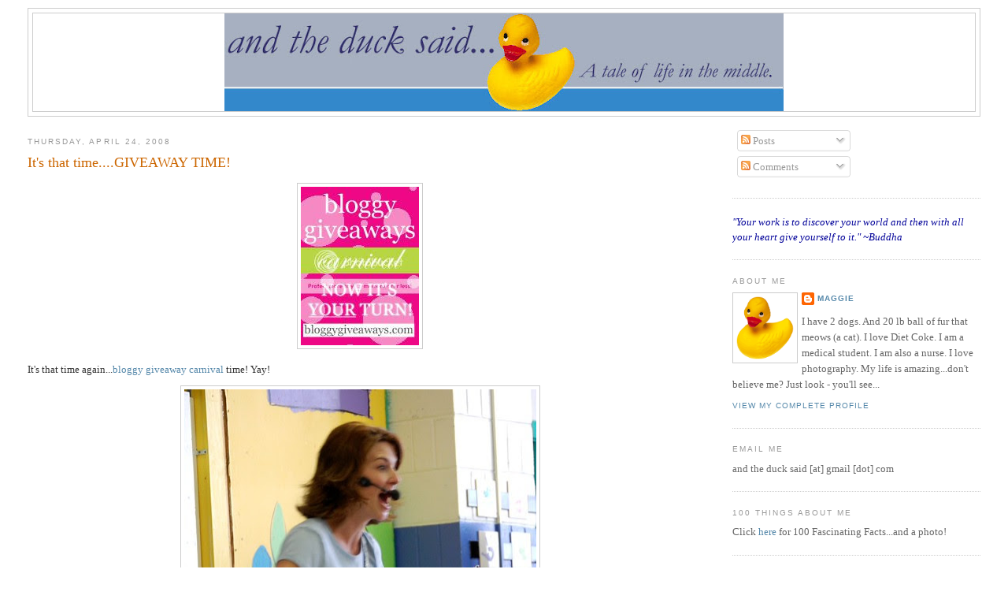

--- FILE ---
content_type: text/html; charset=UTF-8
request_url: https://andtheducksaid.blogspot.com/2008/04/its-that-timegiveaway-time.html?showComment=1209064680001
body_size: 29961
content:
<!DOCTYPE html>
<html dir='ltr' xmlns='http://www.w3.org/1999/xhtml' xmlns:b='http://www.google.com/2005/gml/b' xmlns:data='http://www.google.com/2005/gml/data' xmlns:expr='http://www.google.com/2005/gml/expr'>
<head>
<link href='https://www.blogger.com/static/v1/widgets/2944754296-widget_css_bundle.css' rel='stylesheet' type='text/css'/>
<meta content='text/html; charset=UTF-8' http-equiv='Content-Type'/>
<meta content='blogger' name='generator'/>
<link href='https://andtheducksaid.blogspot.com/favicon.ico' rel='icon' type='image/x-icon'/>
<link href='http://andtheducksaid.blogspot.com/2008/04/its-that-timegiveaway-time.html' rel='canonical'/>
<link rel="alternate" type="application/atom+xml" title="and the duck said... - Atom" href="https://andtheducksaid.blogspot.com/feeds/posts/default" />
<link rel="alternate" type="application/rss+xml" title="and the duck said... - RSS" href="https://andtheducksaid.blogspot.com/feeds/posts/default?alt=rss" />
<link rel="service.post" type="application/atom+xml" title="and the duck said... - Atom" href="https://www.blogger.com/feeds/7812386054966530783/posts/default" />

<link rel="alternate" type="application/atom+xml" title="and the duck said... - Atom" href="https://andtheducksaid.blogspot.com/feeds/6401028311596367626/comments/default" />
<!--Can't find substitution for tag [blog.ieCssRetrofitLinks]-->
<link href='http://tinyurl.com/2pespy' rel='image_src'/>
<meta content='http://andtheducksaid.blogspot.com/2008/04/its-that-timegiveaway-time.html' property='og:url'/>
<meta content='It&#39;s that time....GIVEAWAY TIME!' property='og:title'/>
<meta content='It&#39;s that time again... bloggy giveaway carnival time! Yay! I couldn&#39;t be more excited, because our favorite singer, Funky  Mama , has given...' property='og:description'/>
<meta content='https://lh3.googleusercontent.com/blogger_img_proxy/AEn0k_vutp9NB8efXKrXVVr1pTdRNmFWiOmCbbp99ad1_gZ_cRykeoqWCuA-m7wFkRfPe98OexrA8WPQmVXK1SI=w1200-h630-p-k-no-nu' property='og:image'/>
<title>and the duck said...: It's that time....GIVEAWAY TIME!</title>
<style id='page-skin-1' type='text/css'><!--
/*
-----------------------------------------------
Blogger Template Style
Name:     Minima Stretch
Designer: Douglas Bowman / Darren Delaye
URL:      www.stopdesign.com
Date:     26 Feb 2004
----------------------------------------------- */
/* Variable definitions
====================
<Variable name="bgcolor" description="Page Background Color"
type="color" default="#fff">
<Variable name="textcolor" description="Text Color"
type="color" default="#333">
<Variable name="linkcolor" description="Link Color"
type="color" default="#58a">
<Variable name="pagetitlecolor" description="Blog Title Color"
type="color" default="#666">
<Variable name="descriptioncolor" description="Blog Description Color"
type="color" default="#999">
<Variable name="titlecolor" description="Post Title Color"
type="color" default="#c60">
<Variable name="bordercolor" description="Border Color"
type="color" default="#ccc">
<Variable name="sidebarcolor" description="Sidebar Title Color"
type="color" default="#999">
<Variable name="sidebartextcolor" description="Sidebar Text Color"
type="color" default="#666">
<Variable name="visitedlinkcolor" description="Visited Link Color"
type="color" default="#999">
<Variable name="bodyfont" description="Text Font"
type="font" default="normal normal 100% Georgia, Serif">
<Variable name="headerfont" description="Sidebar Title Font"
type="font"
default="normal normal 78% 'Trebuchet MS',Trebuchet,Arial,Verdana,Sans-serif">
<Variable name="pagetitlefont" description="Blog Title Font"
type="font"
default="normal normal 200% Georgia, Serif">
<Variable name="descriptionfont" description="Blog Description Font"
type="font"
default="normal normal 78% 'Trebuchet MS', Trebuchet, Arial, Verdana, Sans-serif">
<Variable name="postfooterfont" description="Post Footer Font"
type="font"
default="normal normal 78% 'Trebuchet MS', Trebuchet, Arial, Verdana, Sans-serif">
<Variable name="startSide" description="Start side in blog language"
type="automatic" default="left">
<Variable name="endSide" description="End side in blog language"
type="automatic" default="right">
*/
/* Use this with templates/template-twocol.html */
body {
background:#ffffff;
margin:0;
color:#333333;
font:x-small Georgia Serif;
font-size/* */:/**/small;
font-size: /**/small;
text-align: center;
}
a:link {
color:#5588aa;
text-decoration:none;
}
a:visited {
color:#999999;
text-decoration:none;
}
a:hover {
color:#cc6600;
text-decoration:underline;
}
a img {
border-width:0;
}
/* Header
-----------------------------------------------
*/
#header-wrapper {
margin:0 2% 10px;
border:1px solid #cccccc;
}
#header {
margin: 5px;
border: 1px solid #cccccc;
text-align: center;
color:#666666;
}
#header-inner {
background-position: center;
margin-left: auto;
margin-right: auto;
}
#header h1 {
margin:5px 5px 0;
padding:15px 20px .25em;
line-height:1.2em;
text-transform:uppercase;
letter-spacing:.2em;
font: normal normal 200% Georgia, Serif;
}
#header a {
color:#666666;
text-decoration:none;
}
#header a:hover {
color:#666666;
}
#header .description {
margin:0 5px 5px;
padding:0 20px 15px;
text-transform:uppercase;
letter-spacing:.2em;
line-height: 1.4em;
font: normal normal 78% 'Trebuchet MS', Trebuchet, Arial, Verdana, Sans-serif;
color: #999999;
}
#header img {
margin-left: auto;
margin-right: auto;
}
/* Outer-Wrapper
----------------------------------------------- */
#outer-wrapper {
margin:0;
padding:10px;
text-align:left;
font: normal normal 100% Georgia, Serif;
}
#main-wrapper {
margin-left: 2%;
width: 67%;
float: left;
display: inline;       /* fix for doubling margin in IE */
word-wrap: break-word; /* fix for long text breaking sidebar float in IE */
overflow: hidden;      /* fix for long non-text content breaking IE sidebar float */
}
#sidebar-wrapper {
margin-right: 2%;
width: 25%;
float: right;
display: inline;       /* fix for doubling margin in IE */
word-wrap: break-word; /* fix for long text breaking sidebar float in IE */
overflow: hidden;      /* fix for long non-text content breaking IE sidebar float */
}
/* Headings
----------------------------------------------- */
h2 {
margin:1.5em 0 .75em;
font:normal normal 78% 'Trebuchet MS',Trebuchet,Arial,Verdana,Sans-serif;
line-height: 1.4em;
text-transform:uppercase;
letter-spacing:.2em;
color:#999999;
}
/* Posts
-----------------------------------------------
*/
h2.date-header {
margin:1.5em 0 .5em;
}
.post {
margin:.5em 0 1.5em;
border-bottom:1px dotted #cccccc;
padding-bottom:1.5em;
}
.post h3 {
margin:.25em 0 0;
padding:0 0 4px;
font-size:140%;
font-weight:normal;
line-height:1.4em;
color:#cc6600;
}
.post h3 a, .post h3 a:visited, .post h3 strong {
display:block;
text-decoration:none;
color:#cc6600;
font-weight:normal;
}
.post h3 strong, .post h3 a:hover {
color:#333333;
}
.post p {
margin:0 0 .75em;
line-height:1.6em;
}
.post-footer {
margin: .75em 0;
color:#999999;
text-transform:uppercase;
letter-spacing:.1em;
font: normal normal 78% 'Trebuchet MS', Trebuchet, Arial, Verdana, Sans-serif;
line-height: 1.4em;
}
.comment-link {
margin-left:.6em;
}
.post img {
padding:4px;
border:1px solid #cccccc;
}
.post blockquote {
margin:1em 20px;
}
.post blockquote p {
margin:.75em 0;
}
/* Comments
----------------------------------------------- */
#comments h4 {
margin:1em 0;
font-weight: bold;
line-height: 1.4em;
text-transform:uppercase;
letter-spacing:.2em;
color: #999999;
}
#comments-block {
margin:1em 0 1.5em;
line-height:1.6em;
}
#comments-block .comment-author {
margin:.5em 0;
}
#comments-block .comment-body {
margin:.25em 0 0;
}
#comments-block .comment-footer {
margin:-.25em 0 2em;
line-height: 1.4em;
text-transform:uppercase;
letter-spacing:.1em;
}
#comments-block .comment-body p {
margin:0 0 .75em;
}
.deleted-comment {
font-style:italic;
color:gray;
}
.feed-links {
clear: both;
line-height: 2.5em;
}
#blog-pager-newer-link {
float: left;
}
#blog-pager-older-link {
float: right;
}
#blog-pager {
text-align: center;
}
/* Sidebar Content
----------------------------------------------- */
.sidebar {
color: #666666;
line-height: 1.5em;
}
.sidebar ul {
list-style:none;
margin:0 0 0;
padding:0 0 0;
}
.sidebar li {
margin:0;
padding-top:0;
padding-right:0;
padding-bottom:.25em;
padding-left:15px;
text-indent:-15px;
line-height:1.5em;
}
.sidebar .widget, .main .widget {
border-bottom:1px dotted #cccccc;
margin:0 0 1.5em;
padding:0 0 1.5em;
}
.main .Blog {
border-bottom-width: 0;
}
/* Profile
----------------------------------------------- */
.profile-img {
float: left;
margin-top: 0;
margin-right: 5px;
margin-bottom: 5px;
margin-left: 0;
padding: 4px;
border: 1px solid #cccccc;
}
.profile-data {
margin:0;
text-transform:uppercase;
letter-spacing:.1em;
font: normal normal 78% 'Trebuchet MS', Trebuchet, Arial, Verdana, Sans-serif;
color: #999999;
font-weight: bold;
line-height: 1.6em;
}
.profile-datablock {
margin:.5em 0 .5em;
}
.profile-textblock {
margin: 0.5em 0;
line-height: 1.6em;
}
.profile-link {
font: normal normal 78% 'Trebuchet MS', Trebuchet, Arial, Verdana, Sans-serif;
text-transform: uppercase;
letter-spacing: .1em;
}
/* Footer
----------------------------------------------- */
#footer {
width:660px;
clear:both;
margin:0 auto;
padding-top:15px;
line-height: 1.6em;
text-transform:uppercase;
letter-spacing:.1em;
text-align: center;
}
#navbar-iframe {
height:0px;
visibility:hidden;
display:none
}

--></style>
<link href='https://www.blogger.com/dyn-css/authorization.css?targetBlogID=7812386054966530783&amp;zx=8038939e-31c4-4af3-b83e-723ab7cc86d3' media='none' onload='if(media!=&#39;all&#39;)media=&#39;all&#39;' rel='stylesheet'/><noscript><link href='https://www.blogger.com/dyn-css/authorization.css?targetBlogID=7812386054966530783&amp;zx=8038939e-31c4-4af3-b83e-723ab7cc86d3' rel='stylesheet'/></noscript>
<meta name='google-adsense-platform-account' content='ca-host-pub-1556223355139109'/>
<meta name='google-adsense-platform-domain' content='blogspot.com'/>

</head>
<body>
<div class='navbar section' id='navbar'><div class='widget Navbar' data-version='1' id='Navbar1'><script type="text/javascript">
    function setAttributeOnload(object, attribute, val) {
      if(window.addEventListener) {
        window.addEventListener('load',
          function(){ object[attribute] = val; }, false);
      } else {
        window.attachEvent('onload', function(){ object[attribute] = val; });
      }
    }
  </script>
<div id="navbar-iframe-container"></div>
<script type="text/javascript" src="https://apis.google.com/js/platform.js"></script>
<script type="text/javascript">
      gapi.load("gapi.iframes:gapi.iframes.style.bubble", function() {
        if (gapi.iframes && gapi.iframes.getContext) {
          gapi.iframes.getContext().openChild({
              url: 'https://www.blogger.com/navbar/7812386054966530783?po\x3d6401028311596367626\x26origin\x3dhttps://andtheducksaid.blogspot.com',
              where: document.getElementById("navbar-iframe-container"),
              id: "navbar-iframe"
          });
        }
      });
    </script><script type="text/javascript">
(function() {
var script = document.createElement('script');
script.type = 'text/javascript';
script.src = '//pagead2.googlesyndication.com/pagead/js/google_top_exp.js';
var head = document.getElementsByTagName('head')[0];
if (head) {
head.appendChild(script);
}})();
</script>
</div></div>
<div id='outer-wrapper'><div id='wrap2'>
<!-- skip links for text browsers -->
<span id='skiplinks' style='display:none;'>
<a href='#main'>skip to main </a> |
      <a href='#sidebar'>skip to sidebar</a>
</span>
<div id='header-wrapper'>
<div class='header section' id='header'><div class='widget Header' data-version='1' id='Header1'>
<div id='header-inner'>
<a href='https://andtheducksaid.blogspot.com/' style='display: block'>
<img alt='and the duck said...' height='124px; ' id='Header1_headerimg' src='https://blogger.googleusercontent.com/img/b/R29vZ2xl/AVvXsEj07Rq_XJeV4QGtmXivWN1LVHEJVNWSdV9lPBaHUG6k4LtgZP8dcuhx0ovL1OF6Jb50YK-SrYs0PZOyhJPj-h7UOFSs2sc8LPeCJzJ_tL0M6Z-6TzmbMA8np9jAMVa-7B-mV-Hf89HPu8w/s710/Header.jpg' style='display: block' width='710px; '/>
</a>
</div>
</div></div>
</div>
<div id='content-wrapper'>
<div id='crosscol-wrapper' style='text-align:center'>
<div class='crosscol no-items section' id='crosscol'></div>
</div>
<div id='main-wrapper'>
<div class='main section' id='main'><div class='widget Blog' data-version='1' id='Blog1'>
<div class='blog-posts hfeed'>

          <div class="date-outer">
        
<h2 class='date-header'><span>Thursday, April 24, 2008</span></h2>

          <div class="date-posts">
        
<div class='post-outer'>
<div class='post hentry'>
<a name='6401028311596367626'></a>
<h3 class='post-title entry-title'>
<a href='https://andtheducksaid.blogspot.com/2008/04/its-that-timegiveaway-time.html'>It's that time....GIVEAWAY TIME!</a>
</h3>
<div class='post-header-line-1'></div>
<div class='post-body entry-content'>
<p><p align="center"><a href="http://tinyurl.com/2py6dg" target="_blank"><img alt="Bloggy Giveaways Quarterly Carnival Button" border="0" src="https://lh3.googleusercontent.com/blogger_img_proxy/AEn0k_vutp9NB8efXKrXVVr1pTdRNmFWiOmCbbp99ad1_gZ_cRykeoqWCuA-m7wFkRfPe98OexrA8WPQmVXK1SI=s0-d"></a></p><p align="left">It's that time again...<a href="http://www.donttrythisathome.typepad.com/bloggy_giveaways">bloggy giveaway carnival </a>time! Yay! </p><p align="center"><a href="http://www.flickr.com/photos/mags1280/2438557123/" title="Funky Mama by and the duck said, on Flickr"><img alt="Funky Mama" height="500" src="https://lh3.googleusercontent.com/blogger_img_proxy/AEn0k_tYyonRoLZi1Lre-e7M2ITqfP6bN9rPgsKu_ulYW_7BjMqLO-oc7Xwj6WtupxSbDhx2uGQcysLaUth3hmsrvBcNQ34Pdj7W3Yfo0EdxyS4bvTAwp38r0QUSE3R9lZ-vCQ=s0-d" width="447"></a></p><p align="center"></p><p align="center"></p><p align="left">I couldn't be more excited, because our favorite singer, <a href="//www.blogger.com/funkymamamusic.blogspot.com">Funky</a> <a href="//www.blogger.com/funkymamamusic.blogspot.com">Mama</a>, has given us a copy of her BRAND NEW CD, Moo Juice to giveaway! This is super exciting, since her newest CD is AMAZING and won't be available for purchase until September! For those of you who haven't yet experienced the amazing tunes of <a href="//www.blogger.com/funkymamamusic.blogspot.com">Funky</a> <a href="//www.blogger.com/funkymamamusic.blogspot.com">Mama</a>, you are totally missing out. She is by far the most listened to around here...she is THAT awesome!</p><p align="left"></p><br /><br /><br /><p align="center"><a href="http://www.flickr.com/photos/mags1280/2439378406/" title="Funky Mama&#39;s NEW CD! by and the duck said, on Flickr"><img alt="Funky Mama&#39;s NEW CD!" height="333" src="https://lh3.googleusercontent.com/blogger_img_proxy/AEn0k_tu6PeXn1BemMBym1C60wfOuqutjKWdWZGg7o-Gsrj32Sp2sLXkWe6qyrbU-3dgcESMbm0sRgZZXEsf1RaDwYpBbzbr8uL9CMWAEXzNSK7nS79AphBTopwzMTsr5Q9kJbs=s0-d" width="500"></a></p><p align="left"></p><p align="left">To hear some of her awesome songs, you can click <a href="http://myspace.com/funkymamamusic">here</a>! I promise, you'll be hooked!</p><p align="left">To enter, leave a comment and be sure that I have a way to access a valid email address for you. Entries will be accepted until midnight CST on Sunday, April 27th. A winner will be drawn on Monday, April 28th using a <a href="http://random.org/">random.org</a>. </p><p align="left">Thanks for playing and good luck!</p></p>
<div style='clear: both;'></div>
</div>
<div class='post-footer'>
<div class='post-footer-line post-footer-line-1'><span class='post-author vcard'>
Posted by
<span class='fn'>Maggie</span>
</span>
<span class='post-timestamp'>
at
<a class='timestamp-link' href='https://andtheducksaid.blogspot.com/2008/04/its-that-timegiveaway-time.html' rel='bookmark' title='permanent link'><abbr class='published' title='2008-04-24T13:20:00-05:00'>1:20&#8239;PM</abbr></a>
</span>
<span class='post-comment-link'>
</span>
<span class='post-icons'>
<span class='item-control blog-admin pid-1046035921'>
<a href='https://www.blogger.com/post-edit.g?blogID=7812386054966530783&postID=6401028311596367626&from=pencil' title='Edit Post'>
<img alt='' class='icon-action' height='18' src='https://resources.blogblog.com/img/icon18_edit_allbkg.gif' width='18'/>
</a>
</span>
</span>
</div>
<div class='post-footer-line post-footer-line-2'><span class='post-labels'>
Labels:
<a href='https://andtheducksaid.blogspot.com/search/label/funky%20mama' rel='tag'>funky mama</a>,
<a href='https://andtheducksaid.blogspot.com/search/label/giveaway' rel='tag'>giveaway</a>,
<a href='https://andtheducksaid.blogspot.com/search/label/kids' rel='tag'>kids</a>
</span>
</div>
<div class='post-footer-line post-footer-line-3'></div>
</div>
</div>
<div class='comments' id='comments'>
<a name='comments'></a>
<h4>89 comments:</h4>
<div id='Blog1_comments-block-wrapper'>
<dl class='avatar-comment-indent' id='comments-block'>
<dt class='comment-author ' id='c2633356422965641489'>
<a name='c2633356422965641489'></a>
<div class="avatar-image-container avatar-stock"><span dir="ltr"><a href="https://www.blogger.com/profile/17094322628754710049" target="" rel="nofollow" onclick="" class="avatar-hovercard" id="av-2633356422965641489-17094322628754710049"><img src="//www.blogger.com/img/blogger_logo_round_35.png" width="35" height="35" alt="" title="JS">

</a></span></div>
<a href='https://www.blogger.com/profile/17094322628754710049' rel='nofollow'>JS</a>
said...
</dt>
<dd class='comment-body' id='Blog1_cmt-2633356422965641489'>
<p>
Oh sounds awesome! My little boyjust loves to dance and listen to musice I am sure he would have a ball, and so would I.
</p>
</dd>
<dd class='comment-footer'>
<span class='comment-timestamp'>
<a href='https://andtheducksaid.blogspot.com/2008/04/its-that-timegiveaway-time.html?showComment=1209062640000#c2633356422965641489' title='comment permalink'>
April 24, 2008 at 1:44&#8239;PM
</a>
<span class='item-control blog-admin pid-2012156081'>
<a class='comment-delete' href='https://www.blogger.com/comment/delete/7812386054966530783/2633356422965641489' title='Delete Comment'>
<img src='https://resources.blogblog.com/img/icon_delete13.gif'/>
</a>
</span>
</span>
</dd>
<dt class='comment-author ' id='c5426423151114617801'>
<a name='c5426423151114617801'></a>
<div class="avatar-image-container vcard"><span dir="ltr"><a href="https://www.blogger.com/profile/03118653637763160580" target="" rel="nofollow" onclick="" class="avatar-hovercard" id="av-5426423151114617801-03118653637763160580"><img src="https://resources.blogblog.com/img/blank.gif" width="35" height="35" class="delayLoad" style="display: none;" longdesc="//blogger.googleusercontent.com/img/b/R29vZ2xl/AVvXsEg4tKeu1A2VDM6rXcBvaxyvOgAPtCQmgwf3rD5TjgCp7DjuPtceZAVJAWpyCrX8n4iZYMmzytbdEHWDzeOPzq-ffjppfFIIPw4EcEDY-XufVbMKtwbeIYxuHQt1hJ-ypg/s45-c/Katy.jpg" alt="" title="Katy">

<noscript><img src="//blogger.googleusercontent.com/img/b/R29vZ2xl/AVvXsEg4tKeu1A2VDM6rXcBvaxyvOgAPtCQmgwf3rD5TjgCp7DjuPtceZAVJAWpyCrX8n4iZYMmzytbdEHWDzeOPzq-ffjppfFIIPw4EcEDY-XufVbMKtwbeIYxuHQt1hJ-ypg/s45-c/Katy.jpg" width="35" height="35" class="photo" alt=""></noscript></a></span></div>
<a href='https://www.blogger.com/profile/03118653637763160580' rel='nofollow'>Katy</a>
said...
</dt>
<dd class='comment-body' id='Blog1_cmt-5426423151114617801'>
<p>
how fun!!! My kids would love this!!! I have three...ages 6,4 and 2! They love to sing and dance! Thanks so much! :)
</p>
</dd>
<dd class='comment-footer'>
<span class='comment-timestamp'>
<a href='https://andtheducksaid.blogspot.com/2008/04/its-that-timegiveaway-time.html?showComment=1209063120000#c5426423151114617801' title='comment permalink'>
April 24, 2008 at 1:52&#8239;PM
</a>
<span class='item-control blog-admin pid-1970423396'>
<a class='comment-delete' href='https://www.blogger.com/comment/delete/7812386054966530783/5426423151114617801' title='Delete Comment'>
<img src='https://resources.blogblog.com/img/icon_delete13.gif'/>
</a>
</span>
</span>
</dd>
<dt class='comment-author ' id='c4975464514018479079'>
<a name='c4975464514018479079'></a>
<div class="avatar-image-container vcard"><span dir="ltr"><a href="https://www.blogger.com/profile/00144508240945026432" target="" rel="nofollow" onclick="" class="avatar-hovercard" id="av-4975464514018479079-00144508240945026432"><img src="https://resources.blogblog.com/img/blank.gif" width="35" height="35" class="delayLoad" style="display: none;" longdesc="//blogger.googleusercontent.com/img/b/R29vZ2xl/AVvXsEi1Wpr0MwKJlep1r_nsVxNvF9VTUvSc2ZFRoWpXse14Zk-U7Y7xiPOxXU7FSrkl0o1tad0wBgA2ADJQIDOeWmKSorLX7aocPVB5nLgjsrJMIP8LCL1R0dW5jlWiZP6TWQ/s45-c/IMG_3172.jpg" alt="" title="SarahJeanie">

<noscript><img src="//blogger.googleusercontent.com/img/b/R29vZ2xl/AVvXsEi1Wpr0MwKJlep1r_nsVxNvF9VTUvSc2ZFRoWpXse14Zk-U7Y7xiPOxXU7FSrkl0o1tad0wBgA2ADJQIDOeWmKSorLX7aocPVB5nLgjsrJMIP8LCL1R0dW5jlWiZP6TWQ/s45-c/IMG_3172.jpg" width="35" height="35" class="photo" alt=""></noscript></a></span></div>
<a href='https://www.blogger.com/profile/00144508240945026432' rel='nofollow'>SarahJeanie</a>
said...
</dt>
<dd class='comment-body' id='Blog1_cmt-4975464514018479079'>
<p>
My boys love Funky Mama! Thanks for a chance to get a sneak peak!
</p>
</dd>
<dd class='comment-footer'>
<span class='comment-timestamp'>
<a href='https://andtheducksaid.blogspot.com/2008/04/its-that-timegiveaway-time.html?showComment=1209063300000#c4975464514018479079' title='comment permalink'>
April 24, 2008 at 1:55&#8239;PM
</a>
<span class='item-control blog-admin pid-1872782769'>
<a class='comment-delete' href='https://www.blogger.com/comment/delete/7812386054966530783/4975464514018479079' title='Delete Comment'>
<img src='https://resources.blogblog.com/img/icon_delete13.gif'/>
</a>
</span>
</span>
</dd>
<dt class='comment-author ' id='c1937297685641467056'>
<a name='c1937297685641467056'></a>
<div class="avatar-image-container avatar-stock"><span dir="ltr"><a href="https://www.blogger.com/profile/16103181210343137906" target="" rel="nofollow" onclick="" class="avatar-hovercard" id="av-1937297685641467056-16103181210343137906"><img src="//www.blogger.com/img/blogger_logo_round_35.png" width="35" height="35" alt="" title="Claire Roach">

</a></span></div>
<a href='https://www.blogger.com/profile/16103181210343137906' rel='nofollow'>Claire Roach</a>
said...
</dt>
<dd class='comment-body' id='Blog1_cmt-1937297685641467056'>
<p>
Sounds like a fun CD!  Would love to try it on my kiddos.  Thanks for the fun giveaway.<BR/>claireroach81(at)hotmail(dot)com
</p>
</dd>
<dd class='comment-footer'>
<span class='comment-timestamp'>
<a href='https://andtheducksaid.blogspot.com/2008/04/its-that-timegiveaway-time.html?showComment=1209063480000#c1937297685641467056' title='comment permalink'>
April 24, 2008 at 1:58&#8239;PM
</a>
<span class='item-control blog-admin pid-1791749546'>
<a class='comment-delete' href='https://www.blogger.com/comment/delete/7812386054966530783/1937297685641467056' title='Delete Comment'>
<img src='https://resources.blogblog.com/img/icon_delete13.gif'/>
</a>
</span>
</span>
</dd>
<dt class='comment-author ' id='c5150509033581984564'>
<a name='c5150509033581984564'></a>
<div class="avatar-image-container vcard"><span dir="ltr"><a href="https://www.blogger.com/profile/05084273999864351469" target="" rel="nofollow" onclick="" class="avatar-hovercard" id="av-5150509033581984564-05084273999864351469"><img src="https://resources.blogblog.com/img/blank.gif" width="35" height="35" class="delayLoad" style="display: none;" longdesc="//blogger.googleusercontent.com/img/b/R29vZ2xl/AVvXsEhKoCdyIJ3B_HS0UbNAV_Mtrg4QZtO-eEJg8k7hXWJ3trfuJ7zPNiwr4rQ1PyQsoTLF5l7Hgu_R-NS-NA9nFtHeDbLzYACZb0O15OwdR6DShBalivbZtq3BaE-DGP4ES-A/s45-c/Butterflybaby.jpg" alt="" title="BlaqueButterfly">

<noscript><img src="//blogger.googleusercontent.com/img/b/R29vZ2xl/AVvXsEhKoCdyIJ3B_HS0UbNAV_Mtrg4QZtO-eEJg8k7hXWJ3trfuJ7zPNiwr4rQ1PyQsoTLF5l7Hgu_R-NS-NA9nFtHeDbLzYACZb0O15OwdR6DShBalivbZtq3BaE-DGP4ES-A/s45-c/Butterflybaby.jpg" width="35" height="35" class="photo" alt=""></noscript></a></span></div>
<a href='https://www.blogger.com/profile/05084273999864351469' rel='nofollow'>BlaqueButterfly</a>
said...
</dt>
<dd class='comment-body' id='Blog1_cmt-5150509033581984564'>
<p>
Her music is so cute and fun. Lovin' Grandma's House.
</p>
</dd>
<dd class='comment-footer'>
<span class='comment-timestamp'>
<a href='https://andtheducksaid.blogspot.com/2008/04/its-that-timegiveaway-time.html?showComment=1209063780000#c5150509033581984564' title='comment permalink'>
April 24, 2008 at 2:03&#8239;PM
</a>
<span class='item-control blog-admin pid-2066703134'>
<a class='comment-delete' href='https://www.blogger.com/comment/delete/7812386054966530783/5150509033581984564' title='Delete Comment'>
<img src='https://resources.blogblog.com/img/icon_delete13.gif'/>
</a>
</span>
</span>
</dd>
<dt class='comment-author ' id='c5949063215078228918'>
<a name='c5949063215078228918'></a>
<div class="avatar-image-container vcard"><span dir="ltr"><a href="https://www.blogger.com/profile/06893874233609147714" target="" rel="nofollow" onclick="" class="avatar-hovercard" id="av-5949063215078228918-06893874233609147714"><img src="https://resources.blogblog.com/img/blank.gif" width="35" height="35" class="delayLoad" style="display: none;" longdesc="//3.bp.blogspot.com/_n67hqxCFfng/SXplNF-CFJI/AAAAAAAADuI/9OT0RCJhq94/S45-s35/1877141944_3973683c05_t.jpg" alt="" title="Snowbird">

<noscript><img src="//3.bp.blogspot.com/_n67hqxCFfng/SXplNF-CFJI/AAAAAAAADuI/9OT0RCJhq94/S45-s35/1877141944_3973683c05_t.jpg" width="35" height="35" class="photo" alt=""></noscript></a></span></div>
<a href='https://www.blogger.com/profile/06893874233609147714' rel='nofollow'>Snowbird</a>
said...
</dt>
<dd class='comment-body' id='Blog1_cmt-5949063215078228918'>
<p>
My grandsons would love this.  Count me in.
</p>
</dd>
<dd class='comment-footer'>
<span class='comment-timestamp'>
<a href='https://andtheducksaid.blogspot.com/2008/04/its-that-timegiveaway-time.html?showComment=1209064080000#c5949063215078228918' title='comment permalink'>
April 24, 2008 at 2:08&#8239;PM
</a>
<span class='item-control blog-admin pid-1197212776'>
<a class='comment-delete' href='https://www.blogger.com/comment/delete/7812386054966530783/5949063215078228918' title='Delete Comment'>
<img src='https://resources.blogblog.com/img/icon_delete13.gif'/>
</a>
</span>
</span>
</dd>
<dt class='comment-author ' id='c7647328890799971160'>
<a name='c7647328890799971160'></a>
<div class="avatar-image-container vcard"><span dir="ltr"><a href="https://www.blogger.com/profile/15672249869812124038" target="" rel="nofollow" onclick="" class="avatar-hovercard" id="av-7647328890799971160-15672249869812124038"><img src="https://resources.blogblog.com/img/blank.gif" width="35" height="35" class="delayLoad" style="display: none;" longdesc="//blogger.googleusercontent.com/img/b/R29vZ2xl/AVvXsEh2ve8O5ez_AXc7cTG2UIGTHRFpi8Dq81Zmnkf9qlcLYbweaDrEUXPaMU9fVZtRUUQgKoGT0orC1NFCRdhtinukC-tpph_I288VbBr0FIl7ess1FyvkrHyDbbd_AC3sMg/s45-c/14408333_10209002477237343_733162069_o.jpg" alt="" title="Nicol">

<noscript><img src="//blogger.googleusercontent.com/img/b/R29vZ2xl/AVvXsEh2ve8O5ez_AXc7cTG2UIGTHRFpi8Dq81Zmnkf9qlcLYbweaDrEUXPaMU9fVZtRUUQgKoGT0orC1NFCRdhtinukC-tpph_I288VbBr0FIl7ess1FyvkrHyDbbd_AC3sMg/s45-c/14408333_10209002477237343_733162069_o.jpg" width="35" height="35" class="photo" alt=""></noscript></a></span></div>
<a href='https://www.blogger.com/profile/15672249869812124038' rel='nofollow'>Nicol</a>
said...
</dt>
<dd class='comment-body' id='Blog1_cmt-7647328890799971160'>
<p>
I haven't heard of Funky Mama until now.  She is so much fun!!! My dd loves music and wants to listen to it all day.  She (I) would be happy with a new CD.
</p>
</dd>
<dd class='comment-footer'>
<span class='comment-timestamp'>
<a href='https://andtheducksaid.blogspot.com/2008/04/its-that-timegiveaway-time.html?showComment=1209064260000#c7647328890799971160' title='comment permalink'>
April 24, 2008 at 2:11&#8239;PM
</a>
<span class='item-control blog-admin pid-767344328'>
<a class='comment-delete' href='https://www.blogger.com/comment/delete/7812386054966530783/7647328890799971160' title='Delete Comment'>
<img src='https://resources.blogblog.com/img/icon_delete13.gif'/>
</a>
</span>
</span>
</dd>
<dt class='comment-author ' id='c8627096959175064724'>
<a name='c8627096959175064724'></a>
<div class="avatar-image-container avatar-stock"><span dir="ltr"><a href="https://www.blogger.com/profile/05114444667377621120" target="" rel="nofollow" onclick="" class="avatar-hovercard" id="av-8627096959175064724-05114444667377621120"><img src="//www.blogger.com/img/blogger_logo_round_35.png" width="35" height="35" alt="" title="Unknown">

</a></span></div>
<a href='https://www.blogger.com/profile/05114444667377621120' rel='nofollow'>Unknown</a>
said...
</dt>
<dd class='comment-body' id='Blog1_cmt-8627096959175064724'>
<p>
My girls would love this and I would be thrilled to have something new to listen to! lol<BR/><BR/>Stop by and check out my giveaway at http://threepsinapod.blogspot.com/2008/04/bloggy-giveaway-time.html<BR/><BR/>Thanks!<BR/><BR/>Alyson @ 3 P's
</p>
</dd>
<dd class='comment-footer'>
<span class='comment-timestamp'>
<a href='https://andtheducksaid.blogspot.com/2008/04/its-that-timegiveaway-time.html?showComment=1209064680000#c8627096959175064724' title='comment permalink'>
April 24, 2008 at 2:18&#8239;PM
</a>
<span class='item-control blog-admin pid-534090224'>
<a class='comment-delete' href='https://www.blogger.com/comment/delete/7812386054966530783/8627096959175064724' title='Delete Comment'>
<img src='https://resources.blogblog.com/img/icon_delete13.gif'/>
</a>
</span>
</span>
</dd>
<dt class='comment-author ' id='c4398739176387537613'>
<a name='c4398739176387537613'></a>
<div class="avatar-image-container avatar-stock"><span dir="ltr"><a href="https://www.blogger.com/profile/08132178482203482101" target="" rel="nofollow" onclick="" class="avatar-hovercard" id="av-4398739176387537613-08132178482203482101"><img src="//www.blogger.com/img/blogger_logo_round_35.png" width="35" height="35" alt="" title="Dawn">

</a></span></div>
<a href='https://www.blogger.com/profile/08132178482203482101' rel='nofollow'>Dawn</a>
said...
</dt>
<dd class='comment-body' id='Blog1_cmt-4398739176387537613'>
<p>
Count me in!!<BR/><BR/>dawninbudapest at yahoo dot com
</p>
</dd>
<dd class='comment-footer'>
<span class='comment-timestamp'>
<a href='https://andtheducksaid.blogspot.com/2008/04/its-that-timegiveaway-time.html?showComment=1209064680001#c4398739176387537613' title='comment permalink'>
April 24, 2008 at 2:18&#8239;PM
</a>
<span class='item-control blog-admin pid-258000157'>
<a class='comment-delete' href='https://www.blogger.com/comment/delete/7812386054966530783/4398739176387537613' title='Delete Comment'>
<img src='https://resources.blogblog.com/img/icon_delete13.gif'/>
</a>
</span>
</span>
</dd>
<dt class='comment-author ' id='c2670118993054440763'>
<a name='c2670118993054440763'></a>
<div class="avatar-image-container vcard"><span dir="ltr"><a href="https://www.blogger.com/profile/14728583544299585048" target="" rel="nofollow" onclick="" class="avatar-hovercard" id="av-2670118993054440763-14728583544299585048"><img src="https://resources.blogblog.com/img/blank.gif" width="35" height="35" class="delayLoad" style="display: none;" longdesc="//blogger.googleusercontent.com/img/b/R29vZ2xl/AVvXsEhV_AIc5wZiHzQSgbK9UviqQlVN3ua_GF9xFcFby9BgGKoiXVrOgw1NOHnMBLoPLukCr_l3Xh2e30no0kT8Zs5UzWffy9bfuc1y-l4f_LOMbjGRa-i9fMkWK1E_9rANYqQ/s45-c/IMG_2853.JPG" alt="" title="Yard Sale Princess">

<noscript><img src="//blogger.googleusercontent.com/img/b/R29vZ2xl/AVvXsEhV_AIc5wZiHzQSgbK9UviqQlVN3ua_GF9xFcFby9BgGKoiXVrOgw1NOHnMBLoPLukCr_l3Xh2e30no0kT8Zs5UzWffy9bfuc1y-l4f_LOMbjGRa-i9fMkWK1E_9rANYqQ/s45-c/IMG_2853.JPG" width="35" height="35" class="photo" alt=""></noscript></a></span></div>
<a href='https://www.blogger.com/profile/14728583544299585048' rel='nofollow'>Yard Sale Princess</a>
said...
</dt>
<dd class='comment-body' id='Blog1_cmt-2670118993054440763'>
<p>
My kids love to sing and dance.  I would love to win this.
</p>
</dd>
<dd class='comment-footer'>
<span class='comment-timestamp'>
<a href='https://andtheducksaid.blogspot.com/2008/04/its-that-timegiveaway-time.html?showComment=1209064920000#c2670118993054440763' title='comment permalink'>
April 24, 2008 at 2:22&#8239;PM
</a>
<span class='item-control blog-admin pid-1188736444'>
<a class='comment-delete' href='https://www.blogger.com/comment/delete/7812386054966530783/2670118993054440763' title='Delete Comment'>
<img src='https://resources.blogblog.com/img/icon_delete13.gif'/>
</a>
</span>
</span>
</dd>
<dt class='comment-author ' id='c4382561308893088917'>
<a name='c4382561308893088917'></a>
<div class="avatar-image-container vcard"><span dir="ltr"><a href="https://www.blogger.com/profile/00459630734943678141" target="" rel="nofollow" onclick="" class="avatar-hovercard" id="av-4382561308893088917-00459630734943678141"><img src="https://resources.blogblog.com/img/blank.gif" width="35" height="35" class="delayLoad" style="display: none;" longdesc="//blogger.googleusercontent.com/img/b/R29vZ2xl/AVvXsEgZf4J33TlvvcO6STtqjfushsWMbkT3qMD0sHyF0Le8ibv3uY85zIhc8zDKeoFnoD8BloPYpYdTtVSJslCjLcKmTnZPt_hzFFpacyV1CNAUgZYIoDtZAN_RjcW8k8p1OA/s45-c/Andrea2+edit.jpg" alt="" title="Andrea">

<noscript><img src="//blogger.googleusercontent.com/img/b/R29vZ2xl/AVvXsEgZf4J33TlvvcO6STtqjfushsWMbkT3qMD0sHyF0Le8ibv3uY85zIhc8zDKeoFnoD8BloPYpYdTtVSJslCjLcKmTnZPt_hzFFpacyV1CNAUgZYIoDtZAN_RjcW8k8p1OA/s45-c/Andrea2+edit.jpg" width="35" height="35" class="photo" alt=""></noscript></a></span></div>
<a href='https://www.blogger.com/profile/00459630734943678141' rel='nofollow'>Andrea</a>
said...
</dt>
<dd class='comment-body' id='Blog1_cmt-4382561308893088917'>
<p>
Sounds great! Please count me in. :)<BR/><BR/>andraya3 at yahoo dot com
</p>
</dd>
<dd class='comment-footer'>
<span class='comment-timestamp'>
<a href='https://andtheducksaid.blogspot.com/2008/04/its-that-timegiveaway-time.html?showComment=1209065160000#c4382561308893088917' title='comment permalink'>
April 24, 2008 at 2:26&#8239;PM
</a>
<span class='item-control blog-admin pid-1803120430'>
<a class='comment-delete' href='https://www.blogger.com/comment/delete/7812386054966530783/4382561308893088917' title='Delete Comment'>
<img src='https://resources.blogblog.com/img/icon_delete13.gif'/>
</a>
</span>
</span>
</dd>
<dt class='comment-author ' id='c8630094839631803272'>
<a name='c8630094839631803272'></a>
<div class="avatar-image-container avatar-stock"><span dir="ltr"><a href="https://www.blogger.com/profile/11916261601634708032" target="" rel="nofollow" onclick="" class="avatar-hovercard" id="av-8630094839631803272-11916261601634708032"><img src="//www.blogger.com/img/blogger_logo_round_35.png" width="35" height="35" alt="" title="Stacy">

</a></span></div>
<a href='https://www.blogger.com/profile/11916261601634708032' rel='nofollow'>Stacy</a>
said...
</dt>
<dd class='comment-body' id='Blog1_cmt-8630094839631803272'>
<p>
Would love to win this CD!
</p>
</dd>
<dd class='comment-footer'>
<span class='comment-timestamp'>
<a href='https://andtheducksaid.blogspot.com/2008/04/its-that-timegiveaway-time.html?showComment=1209065220000#c8630094839631803272' title='comment permalink'>
April 24, 2008 at 2:27&#8239;PM
</a>
<span class='item-control blog-admin pid-47489230'>
<a class='comment-delete' href='https://www.blogger.com/comment/delete/7812386054966530783/8630094839631803272' title='Delete Comment'>
<img src='https://resources.blogblog.com/img/icon_delete13.gif'/>
</a>
</span>
</span>
</dd>
<dt class='comment-author ' id='c7105595623835014482'>
<a name='c7105595623835014482'></a>
<div class="avatar-image-container avatar-stock"><span dir="ltr"><img src="//resources.blogblog.com/img/blank.gif" width="35" height="35" alt="" title="Anonymous">

</span></div>
Anonymous
said...
</dt>
<dd class='comment-body' id='Blog1_cmt-7105595623835014482'>
<p>
Yeah! Count me in!<BR/><BR/>breastblankets (at) gmail (dot) com
</p>
</dd>
<dd class='comment-footer'>
<span class='comment-timestamp'>
<a href='https://andtheducksaid.blogspot.com/2008/04/its-that-timegiveaway-time.html?showComment=1209065640000#c7105595623835014482' title='comment permalink'>
April 24, 2008 at 2:34&#8239;PM
</a>
<span class='item-control blog-admin pid-1967699461'>
<a class='comment-delete' href='https://www.blogger.com/comment/delete/7812386054966530783/7105595623835014482' title='Delete Comment'>
<img src='https://resources.blogblog.com/img/icon_delete13.gif'/>
</a>
</span>
</span>
</dd>
<dt class='comment-author ' id='c7761139001876985375'>
<a name='c7761139001876985375'></a>
<div class="avatar-image-container avatar-stock"><span dir="ltr"><a href="https://www.blogger.com/profile/16135603080991259803" target="" rel="nofollow" onclick="" class="avatar-hovercard" id="av-7761139001876985375-16135603080991259803"><img src="//www.blogger.com/img/blogger_logo_round_35.png" width="35" height="35" alt="" title="Sandra">

</a></span></div>
<a href='https://www.blogger.com/profile/16135603080991259803' rel='nofollow'>Sandra</a>
said...
</dt>
<dd class='comment-body' id='Blog1_cmt-7761139001876985375'>
<p>
I am always looking for new music to listen to with my son.  We have worn all of our other CD's out.  Thanks for the offer.<BR/><BR/>owatz (AT) telus (DOT) net
</p>
</dd>
<dd class='comment-footer'>
<span class='comment-timestamp'>
<a href='https://andtheducksaid.blogspot.com/2008/04/its-that-timegiveaway-time.html?showComment=1209065700000#c7761139001876985375' title='comment permalink'>
April 24, 2008 at 2:35&#8239;PM
</a>
<span class='item-control blog-admin pid-2134438632'>
<a class='comment-delete' href='https://www.blogger.com/comment/delete/7812386054966530783/7761139001876985375' title='Delete Comment'>
<img src='https://resources.blogblog.com/img/icon_delete13.gif'/>
</a>
</span>
</span>
</dd>
<dt class='comment-author ' id='c4725122216360593564'>
<a name='c4725122216360593564'></a>
<div class="avatar-image-container avatar-stock"><span dir="ltr"><a href="https://www.blogger.com/profile/06949946724599509890" target="" rel="nofollow" onclick="" class="avatar-hovercard" id="av-4725122216360593564-06949946724599509890"><img src="//www.blogger.com/img/blogger_logo_round_35.png" width="35" height="35" alt="" title="michelle">

</a></span></div>
<a href='https://www.blogger.com/profile/06949946724599509890' rel='nofollow'>michelle</a>
said...
</dt>
<dd class='comment-body' id='Blog1_cmt-4725122216360593564'>
<p>
New music?  Wow!  What a novel concept!  We could use some fresh noise around the house.  As great as a lot of our stuff is, it gets a little much, listening to it over and over.<BR/><BR/>I would love to be entered in your giveaway.<BR/><BR/>Michelle<BR/>www.northofthe49.com<BR/>michelle (at) northofthe49 (dot) com
</p>
</dd>
<dd class='comment-footer'>
<span class='comment-timestamp'>
<a href='https://andtheducksaid.blogspot.com/2008/04/its-that-timegiveaway-time.html?showComment=1209066300000#c4725122216360593564' title='comment permalink'>
April 24, 2008 at 2:45&#8239;PM
</a>
<span class='item-control blog-admin pid-1917079321'>
<a class='comment-delete' href='https://www.blogger.com/comment/delete/7812386054966530783/4725122216360593564' title='Delete Comment'>
<img src='https://resources.blogblog.com/img/icon_delete13.gif'/>
</a>
</span>
</span>
</dd>
<dt class='comment-author ' id='c2356376064785989448'>
<a name='c2356376064785989448'></a>
<div class="avatar-image-container vcard"><span dir="ltr"><a href="https://www.blogger.com/profile/06799646422896347464" target="" rel="nofollow" onclick="" class="avatar-hovercard" id="av-2356376064785989448-06799646422896347464"><img src="https://resources.blogblog.com/img/blank.gif" width="35" height="35" class="delayLoad" style="display: none;" longdesc="//3.bp.blogspot.com/-ANGPT0bpNxM/ZjvFnsMTGeI/AAAAAAACaXQ/MiJKv4UbIjIXaTZrPo9T4pM8QLPPLwuewCK4BGAYYCw/s35/20151115_161631.jpg" alt="" title="Norberto Kurrle">

<noscript><img src="//3.bp.blogspot.com/-ANGPT0bpNxM/ZjvFnsMTGeI/AAAAAAACaXQ/MiJKv4UbIjIXaTZrPo9T4pM8QLPPLwuewCK4BGAYYCw/s35/20151115_161631.jpg" width="35" height="35" class="photo" alt=""></noscript></a></span></div>
<a href='https://www.blogger.com/profile/06799646422896347464' rel='nofollow'>Norberto Kurrle</a>
said...
</dt>
<dd class='comment-body' id='Blog1_cmt-2356376064785989448'>
<p>
Looks like such a fun CD!  Please enter me. Thank you!
</p>
</dd>
<dd class='comment-footer'>
<span class='comment-timestamp'>
<a href='https://andtheducksaid.blogspot.com/2008/04/its-that-timegiveaway-time.html?showComment=1209066840000#c2356376064785989448' title='comment permalink'>
April 24, 2008 at 2:54&#8239;PM
</a>
<span class='item-control blog-admin pid-222830391'>
<a class='comment-delete' href='https://www.blogger.com/comment/delete/7812386054966530783/2356376064785989448' title='Delete Comment'>
<img src='https://resources.blogblog.com/img/icon_delete13.gif'/>
</a>
</span>
</span>
</dd>
<dt class='comment-author ' id='c2004299179450225448'>
<a name='c2004299179450225448'></a>
<div class="avatar-image-container vcard"><span dir="ltr"><a href="https://www.blogger.com/profile/15125013534710522544" target="" rel="nofollow" onclick="" class="avatar-hovercard" id="av-2004299179450225448-15125013534710522544"><img src="https://resources.blogblog.com/img/blank.gif" width="35" height="35" class="delayLoad" style="display: none;" longdesc="//blogger.googleusercontent.com/img/b/R29vZ2xl/AVvXsEjdYgdshneq4Ura2NPQuTqcG4LKrrT9A9v0OL4Y_NqKaS0OGLhEET-n9ibtw8PMdD1gFBsH35qtgNE46eTQhfVYa2g_fCooPZh_L8QSjjH4J3OjCevmTijNb7NUOSJYyQ/s45-c/IMG_20130622_203955.jpg" alt="" title="Tricia">

<noscript><img src="//blogger.googleusercontent.com/img/b/R29vZ2xl/AVvXsEjdYgdshneq4Ura2NPQuTqcG4LKrrT9A9v0OL4Y_NqKaS0OGLhEET-n9ibtw8PMdD1gFBsH35qtgNE46eTQhfVYa2g_fCooPZh_L8QSjjH4J3OjCevmTijNb7NUOSJYyQ/s45-c/IMG_20130622_203955.jpg" width="35" height="35" class="photo" alt=""></noscript></a></span></div>
<a href='https://www.blogger.com/profile/15125013534710522544' rel='nofollow'>Tricia</a>
said...
</dt>
<dd class='comment-body' id='Blog1_cmt-2004299179450225448'>
<p>
My boys would love a new music cd. Thanks for doing the giveaway! <BR/><BR/>mccammacks(at)sbcglobal(dot)net
</p>
</dd>
<dd class='comment-footer'>
<span class='comment-timestamp'>
<a href='https://andtheducksaid.blogspot.com/2008/04/its-that-timegiveaway-time.html?showComment=1209066900000#c2004299179450225448' title='comment permalink'>
April 24, 2008 at 2:55&#8239;PM
</a>
<span class='item-control blog-admin pid-707508429'>
<a class='comment-delete' href='https://www.blogger.com/comment/delete/7812386054966530783/2004299179450225448' title='Delete Comment'>
<img src='https://resources.blogblog.com/img/icon_delete13.gif'/>
</a>
</span>
</span>
</dd>
<dt class='comment-author ' id='c7922332782042505516'>
<a name='c7922332782042505516'></a>
<div class="avatar-image-container vcard"><span dir="ltr"><a href="https://www.blogger.com/profile/05057997192222912332" target="" rel="nofollow" onclick="" class="avatar-hovercard" id="av-7922332782042505516-05057997192222912332"><img src="https://resources.blogblog.com/img/blank.gif" width="35" height="35" class="delayLoad" style="display: none;" longdesc="//2.bp.blogspot.com/_BpLxMCJyc_M/SXpjE-xSr9I/AAAAAAAACv4/bXgmMRoRHEQ/S45-s35/august%2B%2526%2Bsept%2B(includes%2Bshowers)%2B010.jpg" alt="" title="Amanda">

<noscript><img src="//2.bp.blogspot.com/_BpLxMCJyc_M/SXpjE-xSr9I/AAAAAAAACv4/bXgmMRoRHEQ/S45-s35/august%2B%2526%2Bsept%2B(includes%2Bshowers)%2B010.jpg" width="35" height="35" class="photo" alt=""></noscript></a></span></div>
<a href='https://www.blogger.com/profile/05057997192222912332' rel='nofollow'>Amanda</a>
said...
</dt>
<dd class='comment-body' id='Blog1_cmt-7922332782042505516'>
<p>
definitely looks like a fun cd!  my girls would love it...i've already got "grandma's house" stuck in my head!
</p>
</dd>
<dd class='comment-footer'>
<span class='comment-timestamp'>
<a href='https://andtheducksaid.blogspot.com/2008/04/its-that-timegiveaway-time.html?showComment=1209067260000#c7922332782042505516' title='comment permalink'>
April 24, 2008 at 3:01&#8239;PM
</a>
<span class='item-control blog-admin pid-1517382559'>
<a class='comment-delete' href='https://www.blogger.com/comment/delete/7812386054966530783/7922332782042505516' title='Delete Comment'>
<img src='https://resources.blogblog.com/img/icon_delete13.gif'/>
</a>
</span>
</span>
</dd>
<dt class='comment-author ' id='c2981672850740769308'>
<a name='c2981672850740769308'></a>
<div class="avatar-image-container vcard"><span dir="ltr"><a href="https://www.blogger.com/profile/05883362662828275413" target="" rel="nofollow" onclick="" class="avatar-hovercard" id="av-2981672850740769308-05883362662828275413"><img src="https://resources.blogblog.com/img/blank.gif" width="35" height="35" class="delayLoad" style="display: none;" longdesc="//2.bp.blogspot.com/_AnJsAIqDQgA/TBqo4bkk_QI/AAAAAAAAAGk/c3uQrPK18Is/S45-s35/March%2B2010%2B108.JPG" alt="" title="aahcoffee">

<noscript><img src="//2.bp.blogspot.com/_AnJsAIqDQgA/TBqo4bkk_QI/AAAAAAAAAGk/c3uQrPK18Is/S45-s35/March%2B2010%2B108.JPG" width="35" height="35" class="photo" alt=""></noscript></a></span></div>
<a href='https://www.blogger.com/profile/05883362662828275413' rel='nofollow'>aahcoffee</a>
said...
</dt>
<dd class='comment-body' id='Blog1_cmt-2981672850740769308'>
<p>
We'd be thrilled with this! Please pick me. :)<BR/>julie_ruhlman(at)hotmail.com
</p>
</dd>
<dd class='comment-footer'>
<span class='comment-timestamp'>
<a href='https://andtheducksaid.blogspot.com/2008/04/its-that-timegiveaway-time.html?showComment=1209067380000#c2981672850740769308' title='comment permalink'>
April 24, 2008 at 3:03&#8239;PM
</a>
<span class='item-control blog-admin pid-348989690'>
<a class='comment-delete' href='https://www.blogger.com/comment/delete/7812386054966530783/2981672850740769308' title='Delete Comment'>
<img src='https://resources.blogblog.com/img/icon_delete13.gif'/>
</a>
</span>
</span>
</dd>
<dt class='comment-author ' id='c186739890539583550'>
<a name='c186739890539583550'></a>
<div class="avatar-image-container avatar-stock"><span dir="ltr"><a href="https://www.blogger.com/profile/10938668809362880676" target="" rel="nofollow" onclick="" class="avatar-hovercard" id="av-186739890539583550-10938668809362880676"><img src="//www.blogger.com/img/blogger_logo_round_35.png" width="35" height="35" alt="" title="Carol">

</a></span></div>
<a href='https://www.blogger.com/profile/10938668809362880676' rel='nofollow'>Carol</a>
said...
</dt>
<dd class='comment-body' id='Blog1_cmt-186739890539583550'>
<p>
Never seen this children's cd.  sounds cool.  Thanks for a chance to win.<BR/><BR/>actsmAThotmail.com
</p>
</dd>
<dd class='comment-footer'>
<span class='comment-timestamp'>
<a href='https://andtheducksaid.blogspot.com/2008/04/its-that-timegiveaway-time.html?showComment=1209068100000#c186739890539583550' title='comment permalink'>
April 24, 2008 at 3:15&#8239;PM
</a>
<span class='item-control blog-admin pid-44724506'>
<a class='comment-delete' href='https://www.blogger.com/comment/delete/7812386054966530783/186739890539583550' title='Delete Comment'>
<img src='https://resources.blogblog.com/img/icon_delete13.gif'/>
</a>
</span>
</span>
</dd>
<dt class='comment-author ' id='c8723242785948708305'>
<a name='c8723242785948708305'></a>
<div class="avatar-image-container vcard"><span dir="ltr"><a href="https://www.blogger.com/profile/12454716715379972128" target="" rel="nofollow" onclick="" class="avatar-hovercard" id="av-8723242785948708305-12454716715379972128"><img src="https://resources.blogblog.com/img/blank.gif" width="35" height="35" class="delayLoad" style="display: none;" longdesc="//blogger.googleusercontent.com/img/b/R29vZ2xl/AVvXsEhpclzW5SmC0eMn4m7Rd3yvIv7ovjmAX4w-7QZiyhSPWjYFPggrTdE8KRQDdoM0rp7W_hN50sdCNCYjbgIrCgO7K8R0aTiTKMVtgehvpOpYyhTEiBlygMV1yEYmBf-rgr4/s45-c/IMG_6559.jpg" alt="" title="PS">

<noscript><img src="//blogger.googleusercontent.com/img/b/R29vZ2xl/AVvXsEhpclzW5SmC0eMn4m7Rd3yvIv7ovjmAX4w-7QZiyhSPWjYFPggrTdE8KRQDdoM0rp7W_hN50sdCNCYjbgIrCgO7K8R0aTiTKMVtgehvpOpYyhTEiBlygMV1yEYmBf-rgr4/s45-c/IMG_6559.jpg" width="35" height="35" class="photo" alt=""></noscript></a></span></div>
<a href='https://www.blogger.com/profile/12454716715379972128' rel='nofollow'>PS</a>
said...
</dt>
<dd class='comment-body' id='Blog1_cmt-8723242785948708305'>
<p>
We have a lot of Justin Roberts, I'd love to get some new songs stuck in my head!!!
</p>
</dd>
<dd class='comment-footer'>
<span class='comment-timestamp'>
<a href='https://andtheducksaid.blogspot.com/2008/04/its-that-timegiveaway-time.html?showComment=1209068220000#c8723242785948708305' title='comment permalink'>
April 24, 2008 at 3:17&#8239;PM
</a>
<span class='item-control blog-admin pid-1036454456'>
<a class='comment-delete' href='https://www.blogger.com/comment/delete/7812386054966530783/8723242785948708305' title='Delete Comment'>
<img src='https://resources.blogblog.com/img/icon_delete13.gif'/>
</a>
</span>
</span>
</dd>
<dt class='comment-author ' id='c7839420274054320792'>
<a name='c7839420274054320792'></a>
<div class="avatar-image-container vcard"><span dir="ltr"><a href="https://www.blogger.com/profile/14173742152462063273" target="" rel="nofollow" onclick="" class="avatar-hovercard" id="av-7839420274054320792-14173742152462063273"><img src="https://resources.blogblog.com/img/blank.gif" width="35" height="35" class="delayLoad" style="display: none;" longdesc="//4.bp.blogspot.com/_8nYgTsgjFu0/SasB0fhRJoI/AAAAAAAAC1U/zXZlivJ45Yk/S45-s35/ellendaisy.0.jpg" alt="" title="EG">

<noscript><img src="//4.bp.blogspot.com/_8nYgTsgjFu0/SasB0fhRJoI/AAAAAAAAC1U/zXZlivJ45Yk/S45-s35/ellendaisy.0.jpg" width="35" height="35" class="photo" alt=""></noscript></a></span></div>
<a href='https://www.blogger.com/profile/14173742152462063273' rel='nofollow'>EG</a>
said...
</dt>
<dd class='comment-body' id='Blog1_cmt-7839420274054320792'>
<p>
Fun kids' music, thanks!
</p>
</dd>
<dd class='comment-footer'>
<span class='comment-timestamp'>
<a href='https://andtheducksaid.blogspot.com/2008/04/its-that-timegiveaway-time.html?showComment=1209069000000#c7839420274054320792' title='comment permalink'>
April 24, 2008 at 3:30&#8239;PM
</a>
<span class='item-control blog-admin pid-610797424'>
<a class='comment-delete' href='https://www.blogger.com/comment/delete/7812386054966530783/7839420274054320792' title='Delete Comment'>
<img src='https://resources.blogblog.com/img/icon_delete13.gif'/>
</a>
</span>
</span>
</dd>
<dt class='comment-author ' id='c8216666113679470830'>
<a name='c8216666113679470830'></a>
<div class="avatar-image-container avatar-stock"><span dir="ltr"><img src="//resources.blogblog.com/img/blank.gif" width="35" height="35" alt="" title="Anonymous">

</span></div>
Anonymous
said...
</dt>
<dd class='comment-body' id='Blog1_cmt-8216666113679470830'>
<p>
I'd love to win this CD for my youngest step-daughter.<BR/>partymix25(at)hotmail(dot)com
</p>
</dd>
<dd class='comment-footer'>
<span class='comment-timestamp'>
<a href='https://andtheducksaid.blogspot.com/2008/04/its-that-timegiveaway-time.html?showComment=1209069480000#c8216666113679470830' title='comment permalink'>
April 24, 2008 at 3:38&#8239;PM
</a>
<span class='item-control blog-admin pid-1967699461'>
<a class='comment-delete' href='https://www.blogger.com/comment/delete/7812386054966530783/8216666113679470830' title='Delete Comment'>
<img src='https://resources.blogblog.com/img/icon_delete13.gif'/>
</a>
</span>
</span>
</dd>
<dt class='comment-author ' id='c1575085665517484897'>
<a name='c1575085665517484897'></a>
<div class="avatar-image-container avatar-stock"><span dir="ltr"><a href="https://www.blogger.com/profile/06149717047591581895" target="" rel="nofollow" onclick="" class="avatar-hovercard" id="av-1575085665517484897-06149717047591581895"><img src="//www.blogger.com/img/blogger_logo_round_35.png" width="35" height="35" alt="" title="Unknown">

</a></span></div>
<a href='https://www.blogger.com/profile/06149717047591581895' rel='nofollow'>Unknown</a>
said...
</dt>
<dd class='comment-body' id='Blog1_cmt-1575085665517484897'>
<p>
Oh yes, yes, please! We need some new tunes around here!
</p>
</dd>
<dd class='comment-footer'>
<span class='comment-timestamp'>
<a href='https://andtheducksaid.blogspot.com/2008/04/its-that-timegiveaway-time.html?showComment=1209069600000#c1575085665517484897' title='comment permalink'>
April 24, 2008 at 3:40&#8239;PM
</a>
<span class='item-control blog-admin pid-677689680'>
<a class='comment-delete' href='https://www.blogger.com/comment/delete/7812386054966530783/1575085665517484897' title='Delete Comment'>
<img src='https://resources.blogblog.com/img/icon_delete13.gif'/>
</a>
</span>
</span>
</dd>
<dt class='comment-author ' id='c5813822740028635884'>
<a name='c5813822740028635884'></a>
<div class="avatar-image-container vcard"><span dir="ltr"><a href="https://www.blogger.com/profile/17197521839037141792" target="" rel="nofollow" onclick="" class="avatar-hovercard" id="av-5813822740028635884-17197521839037141792"><img src="https://resources.blogblog.com/img/blank.gif" width="35" height="35" class="delayLoad" style="display: none;" longdesc="//1.bp.blogspot.com/-WqdAq-HGY8k/TXlCMVu4ETI/AAAAAAAAC_M/WXlU3UoG7bU/s35/sept%25252Boct%25252B007.JPG" alt="" title="Elaine">

<noscript><img src="//1.bp.blogspot.com/-WqdAq-HGY8k/TXlCMVu4ETI/AAAAAAAAC_M/WXlU3UoG7bU/s35/sept%25252Boct%25252B007.JPG" width="35" height="35" class="photo" alt=""></noscript></a></span></div>
<a href='https://www.blogger.com/profile/17197521839037141792' rel='nofollow'>Elaine</a>
said...
</dt>
<dd class='comment-body' id='Blog1_cmt-5813822740028635884'>
<p>
Sounds great! We love music around here!<BR/>hellerfam(at)yahoo(dot)com
</p>
</dd>
<dd class='comment-footer'>
<span class='comment-timestamp'>
<a href='https://andtheducksaid.blogspot.com/2008/04/its-that-timegiveaway-time.html?showComment=1209069600001#c5813822740028635884' title='comment permalink'>
April 24, 2008 at 3:40&#8239;PM
</a>
<span class='item-control blog-admin pid-2142881210'>
<a class='comment-delete' href='https://www.blogger.com/comment/delete/7812386054966530783/5813822740028635884' title='Delete Comment'>
<img src='https://resources.blogblog.com/img/icon_delete13.gif'/>
</a>
</span>
</span>
</dd>
<dt class='comment-author ' id='c7946886164864870080'>
<a name='c7946886164864870080'></a>
<div class="avatar-image-container avatar-stock"><span dir="ltr"><img src="//resources.blogblog.com/img/blank.gif" width="35" height="35" alt="" title="Anonymous">

</span></div>
Anonymous
said...
</dt>
<dd class='comment-body' id='Blog1_cmt-7946886164864870080'>
<p>
Yeah..my family would love this CD
</p>
</dd>
<dd class='comment-footer'>
<span class='comment-timestamp'>
<a href='https://andtheducksaid.blogspot.com/2008/04/its-that-timegiveaway-time.html?showComment=1209070740000#c7946886164864870080' title='comment permalink'>
April 24, 2008 at 3:59&#8239;PM
</a>
<span class='item-control blog-admin pid-1967699461'>
<a class='comment-delete' href='https://www.blogger.com/comment/delete/7812386054966530783/7946886164864870080' title='Delete Comment'>
<img src='https://resources.blogblog.com/img/icon_delete13.gif'/>
</a>
</span>
</span>
</dd>
<dt class='comment-author ' id='c6611321943198117918'>
<a name='c6611321943198117918'></a>
<div class="avatar-image-container avatar-stock"><span dir="ltr"><a href="https://www.blogger.com/profile/16071706292559158332" target="" rel="nofollow" onclick="" class="avatar-hovercard" id="av-6611321943198117918-16071706292559158332"><img src="//www.blogger.com/img/blogger_logo_round_35.png" width="35" height="35" alt="" title="Kristen M.">

</a></span></div>
<a href='https://www.blogger.com/profile/16071706292559158332' rel='nofollow'>Kristen M.</a>
said...
</dt>
<dd class='comment-body' id='Blog1_cmt-6611321943198117918'>
<p>
I've never heard of Funky Mama but this cd looks fun!
</p>
</dd>
<dd class='comment-footer'>
<span class='comment-timestamp'>
<a href='https://andtheducksaid.blogspot.com/2008/04/its-that-timegiveaway-time.html?showComment=1209071580000#c6611321943198117918' title='comment permalink'>
April 24, 2008 at 4:13&#8239;PM
</a>
<span class='item-control blog-admin pid-1765354431'>
<a class='comment-delete' href='https://www.blogger.com/comment/delete/7812386054966530783/6611321943198117918' title='Delete Comment'>
<img src='https://resources.blogblog.com/img/icon_delete13.gif'/>
</a>
</span>
</span>
</dd>
<dt class='comment-author ' id='c2944422312441012343'>
<a name='c2944422312441012343'></a>
<div class="avatar-image-container vcard"><span dir="ltr"><a href="https://www.blogger.com/profile/12353650380597312911" target="" rel="nofollow" onclick="" class="avatar-hovercard" id="av-2944422312441012343-12353650380597312911"><img src="https://resources.blogblog.com/img/blank.gif" width="35" height="35" class="delayLoad" style="display: none;" longdesc="//blogger.googleusercontent.com/img/b/R29vZ2xl/AVvXsEiYKP-wDIcJGiS9dGPN9wWj-ywbLMo_gCVSs0pOvkq20weW7HKhFEbASQ67KGoRBVgH1JMQf471EESpYPnupskedag_mjj2PvVFwsgwHk1so6gSIR2Tc8KbrHeyWS1zag/s45-c/CRW_6526.jpg" alt="" title="emerzim">

<noscript><img src="//blogger.googleusercontent.com/img/b/R29vZ2xl/AVvXsEiYKP-wDIcJGiS9dGPN9wWj-ywbLMo_gCVSs0pOvkq20weW7HKhFEbASQ67KGoRBVgH1JMQf471EESpYPnupskedag_mjj2PvVFwsgwHk1so6gSIR2Tc8KbrHeyWS1zag/s45-c/CRW_6526.jpg" width="35" height="35" class="photo" alt=""></noscript></a></span></div>
<a href='https://www.blogger.com/profile/12353650380597312911' rel='nofollow'>emerzim</a>
said...
</dt>
<dd class='comment-body' id='Blog1_cmt-2944422312441012343'>
<p>
My toddler is just starting to really love music and I'm always glad to add to our collection.  Great giveaway!
</p>
</dd>
<dd class='comment-footer'>
<span class='comment-timestamp'>
<a href='https://andtheducksaid.blogspot.com/2008/04/its-that-timegiveaway-time.html?showComment=1209072600000#c2944422312441012343' title='comment permalink'>
April 24, 2008 at 4:30&#8239;PM
</a>
<span class='item-control blog-admin pid-1123649212'>
<a class='comment-delete' href='https://www.blogger.com/comment/delete/7812386054966530783/2944422312441012343' title='Delete Comment'>
<img src='https://resources.blogblog.com/img/icon_delete13.gif'/>
</a>
</span>
</span>
</dd>
<dt class='comment-author ' id='c2398391606327441092'>
<a name='c2398391606327441092'></a>
<div class="avatar-image-container avatar-stock"><span dir="ltr"><a href="https://www.blogger.com/profile/17458973077337000052" target="" rel="nofollow" onclick="" class="avatar-hovercard" id="av-2398391606327441092-17458973077337000052"><img src="//www.blogger.com/img/blogger_logo_round_35.png" width="35" height="35" alt="" title="InnaC">

</a></span></div>
<a href='https://www.blogger.com/profile/17458973077337000052' rel='nofollow'>InnaC</a>
said...
</dt>
<dd class='comment-body' id='Blog1_cmt-2398391606327441092'>
<p>
Sounds fun!
</p>
</dd>
<dd class='comment-footer'>
<span class='comment-timestamp'>
<a href='https://andtheducksaid.blogspot.com/2008/04/its-that-timegiveaway-time.html?showComment=1209072780000#c2398391606327441092' title='comment permalink'>
April 24, 2008 at 4:33&#8239;PM
</a>
<span class='item-control blog-admin pid-848689632'>
<a class='comment-delete' href='https://www.blogger.com/comment/delete/7812386054966530783/2398391606327441092' title='Delete Comment'>
<img src='https://resources.blogblog.com/img/icon_delete13.gif'/>
</a>
</span>
</span>
</dd>
<dt class='comment-author ' id='c3657931516778087456'>
<a name='c3657931516778087456'></a>
<div class="avatar-image-container avatar-stock"><span dir="ltr"><a href="https://www.blogger.com/profile/05139773557209817440" target="" rel="nofollow" onclick="" class="avatar-hovercard" id="av-3657931516778087456-05139773557209817440"><img src="//www.blogger.com/img/blogger_logo_round_35.png" width="35" height="35" alt="" title="Musing Truth">

</a></span></div>
<a href='https://www.blogger.com/profile/05139773557209817440' rel='nofollow'>Musing Truth</a>
said...
</dt>
<dd class='comment-body' id='Blog1_cmt-3657931516778087456'>
<p>
my kids would love this - i have 4 - thanks so much for a great giveaway!!!
</p>
</dd>
<dd class='comment-footer'>
<span class='comment-timestamp'>
<a href='https://andtheducksaid.blogspot.com/2008/04/its-that-timegiveaway-time.html?showComment=1209073680000#c3657931516778087456' title='comment permalink'>
April 24, 2008 at 4:48&#8239;PM
</a>
<span class='item-control blog-admin pid-358291500'>
<a class='comment-delete' href='https://www.blogger.com/comment/delete/7812386054966530783/3657931516778087456' title='Delete Comment'>
<img src='https://resources.blogblog.com/img/icon_delete13.gif'/>
</a>
</span>
</span>
</dd>
<dt class='comment-author ' id='c5332624080767396845'>
<a name='c5332624080767396845'></a>
<div class="avatar-image-container avatar-stock"><span dir="ltr"><img src="//resources.blogblog.com/img/blank.gif" width="35" height="35" alt="" title="Anonymous">

</span></div>
Anonymous
said...
</dt>
<dd class='comment-body' id='Blog1_cmt-5332624080767396845'>
<p>
The kids and I love to dance to kid friendly, fun music!
</p>
</dd>
<dd class='comment-footer'>
<span class='comment-timestamp'>
<a href='https://andtheducksaid.blogspot.com/2008/04/its-that-timegiveaway-time.html?showComment=1209073740000#c5332624080767396845' title='comment permalink'>
April 24, 2008 at 4:49&#8239;PM
</a>
<span class='item-control blog-admin pid-1967699461'>
<a class='comment-delete' href='https://www.blogger.com/comment/delete/7812386054966530783/5332624080767396845' title='Delete Comment'>
<img src='https://resources.blogblog.com/img/icon_delete13.gif'/>
</a>
</span>
</span>
</dd>
<dt class='comment-author ' id='c6260299273185773940'>
<a name='c6260299273185773940'></a>
<div class="avatar-image-container avatar-stock"><span dir="ltr"><a href="https://www.blogger.com/profile/04569402238933872772" target="" rel="nofollow" onclick="" class="avatar-hovercard" id="av-6260299273185773940-04569402238933872772"><img src="//www.blogger.com/img/blogger_logo_round_35.png" width="35" height="35" alt="" title="Karin">

</a></span></div>
<a href='https://www.blogger.com/profile/04569402238933872772' rel='nofollow'>Karin</a>
said...
</dt>
<dd class='comment-body' id='Blog1_cmt-6260299273185773940'>
<p>
Sounds like a fun CD!
</p>
</dd>
<dd class='comment-footer'>
<span class='comment-timestamp'>
<a href='https://andtheducksaid.blogspot.com/2008/04/its-that-timegiveaway-time.html?showComment=1209074580000#c6260299273185773940' title='comment permalink'>
April 24, 2008 at 5:03&#8239;PM
</a>
<span class='item-control blog-admin pid-745751122'>
<a class='comment-delete' href='https://www.blogger.com/comment/delete/7812386054966530783/6260299273185773940' title='Delete Comment'>
<img src='https://resources.blogblog.com/img/icon_delete13.gif'/>
</a>
</span>
</span>
</dd>
<dt class='comment-author ' id='c450948955687823133'>
<a name='c450948955687823133'></a>
<div class="avatar-image-container vcard"><span dir="ltr"><a href="https://www.blogger.com/profile/06969866285339992553" target="" rel="nofollow" onclick="" class="avatar-hovercard" id="av-450948955687823133-06969866285339992553"><img src="https://resources.blogblog.com/img/blank.gif" width="35" height="35" class="delayLoad" style="display: none;" longdesc="//blogger.googleusercontent.com/img/b/R29vZ2xl/AVvXsEjTBdgNGhwXjpaz_Zgjlj8SuBvB3nzG1cKIhXcHXZyqWazuNko2OeRy3mwSRuMFUnUDOMQmMYmx7ddVtf5Hp340QIZfufSPJWgL51lRPB2TO5YLVUOD6Avu2hEmnQNVAQ/s45-c/things052-1.jpg" alt="" title="Andrea @ Momma in Flip Flops2 ">

<noscript><img src="//blogger.googleusercontent.com/img/b/R29vZ2xl/AVvXsEjTBdgNGhwXjpaz_Zgjlj8SuBvB3nzG1cKIhXcHXZyqWazuNko2OeRy3mwSRuMFUnUDOMQmMYmx7ddVtf5Hp340QIZfufSPJWgL51lRPB2TO5YLVUOD6Avu2hEmnQNVAQ/s45-c/things052-1.jpg" width="35" height="35" class="photo" alt=""></noscript></a></span></div>
<a href='https://www.blogger.com/profile/06969866285339992553' rel='nofollow'>Andrea @ Momma in Flip Flops2 </a>
said...
</dt>
<dd class='comment-body' id='Blog1_cmt-450948955687823133'>
<p>
My son loves music, this would be great. Please enter me to win.
</p>
</dd>
<dd class='comment-footer'>
<span class='comment-timestamp'>
<a href='https://andtheducksaid.blogspot.com/2008/04/its-that-timegiveaway-time.html?showComment=1209074940000#c450948955687823133' title='comment permalink'>
April 24, 2008 at 5:09&#8239;PM
</a>
<span class='item-control blog-admin pid-1758276379'>
<a class='comment-delete' href='https://www.blogger.com/comment/delete/7812386054966530783/450948955687823133' title='Delete Comment'>
<img src='https://resources.blogblog.com/img/icon_delete13.gif'/>
</a>
</span>
</span>
</dd>
<dt class='comment-author ' id='c5245615184050574042'>
<a name='c5245615184050574042'></a>
<div class="avatar-image-container vcard"><span dir="ltr"><a href="https://www.blogger.com/profile/05652316452712294375" target="" rel="nofollow" onclick="" class="avatar-hovercard" id="av-5245615184050574042-05652316452712294375"><img src="https://resources.blogblog.com/img/blank.gif" width="35" height="35" class="delayLoad" style="display: none;" longdesc="//blogger.googleusercontent.com/img/b/R29vZ2xl/AVvXsEg9mPEAxXdiDuLDYeEiTFoOI_EWj4rti84mNW6JbH8WEK9_H7ERsv2JrGTAZxyrzzt_P-FrfUIbowFpEujyZkwPsADGcn7sbOrpp9KjARqtlkVt747-6cy3J5vnk15DvQ/s45-c/Blog-Pic.jpg" alt="" title="HilLesha O&amp;#39;Nan">

<noscript><img src="//blogger.googleusercontent.com/img/b/R29vZ2xl/AVvXsEg9mPEAxXdiDuLDYeEiTFoOI_EWj4rti84mNW6JbH8WEK9_H7ERsv2JrGTAZxyrzzt_P-FrfUIbowFpEujyZkwPsADGcn7sbOrpp9KjARqtlkVt747-6cy3J5vnk15DvQ/s45-c/Blog-Pic.jpg" width="35" height="35" class="photo" alt=""></noscript></a></span></div>
<a href='https://www.blogger.com/profile/05652316452712294375' rel='nofollow'>HilLesha O&#39;Nan</a>
said...
</dt>
<dd class='comment-body' id='Blog1_cmt-5245615184050574042'>
<p>
Sounds good!
</p>
</dd>
<dd class='comment-footer'>
<span class='comment-timestamp'>
<a href='https://andtheducksaid.blogspot.com/2008/04/its-that-timegiveaway-time.html?showComment=1209076260000#c5245615184050574042' title='comment permalink'>
April 24, 2008 at 5:31&#8239;PM
</a>
<span class='item-control blog-admin pid-766043301'>
<a class='comment-delete' href='https://www.blogger.com/comment/delete/7812386054966530783/5245615184050574042' title='Delete Comment'>
<img src='https://resources.blogblog.com/img/icon_delete13.gif'/>
</a>
</span>
</span>
</dd>
<dt class='comment-author ' id='c7449801123953893893'>
<a name='c7449801123953893893'></a>
<div class="avatar-image-container vcard"><span dir="ltr"><a href="https://www.blogger.com/profile/06208700335548766977" target="" rel="nofollow" onclick="" class="avatar-hovercard" id="av-7449801123953893893-06208700335548766977"><img src="https://resources.blogblog.com/img/blank.gif" width="35" height="35" class="delayLoad" style="display: none;" longdesc="//blogger.googleusercontent.com/img/b/R29vZ2xl/AVvXsEhtOdcpX7fwMlTWRDNNiSjCUq_ZNSN0TtTb4XmVEUn6xdrflxobS4caJelID_xrWNHlgwIqcqBUA3EFlcMO2Z8FVS0h5ADRseVX9EMEk3xqCCET6MWq9H8eI6OXR00VAg/s45-c/scan0011.jpg" alt="" title="Debbie#3">

<noscript><img src="//blogger.googleusercontent.com/img/b/R29vZ2xl/AVvXsEhtOdcpX7fwMlTWRDNNiSjCUq_ZNSN0TtTb4XmVEUn6xdrflxobS4caJelID_xrWNHlgwIqcqBUA3EFlcMO2Z8FVS0h5ADRseVX9EMEk3xqCCET6MWq9H8eI6OXR00VAg/s45-c/scan0011.jpg" width="35" height="35" class="photo" alt=""></noscript></a></span></div>
<a href='https://www.blogger.com/profile/06208700335548766977' rel='nofollow'>Debbie#3</a>
said...
</dt>
<dd class='comment-body' id='Blog1_cmt-7449801123953893893'>
<p>
Sounds great - please count me in!
</p>
</dd>
<dd class='comment-footer'>
<span class='comment-timestamp'>
<a href='https://andtheducksaid.blogspot.com/2008/04/its-that-timegiveaway-time.html?showComment=1209076320000#c7449801123953893893' title='comment permalink'>
April 24, 2008 at 5:32&#8239;PM
</a>
<span class='item-control blog-admin pid-383527981'>
<a class='comment-delete' href='https://www.blogger.com/comment/delete/7812386054966530783/7449801123953893893' title='Delete Comment'>
<img src='https://resources.blogblog.com/img/icon_delete13.gif'/>
</a>
</span>
</span>
</dd>
<dt class='comment-author ' id='c4998371482163791880'>
<a name='c4998371482163791880'></a>
<div class="avatar-image-container avatar-stock"><span dir="ltr"><img src="//resources.blogblog.com/img/blank.gif" width="35" height="35" alt="" title="Anonymous">

</span></div>
Anonymous
said...
</dt>
<dd class='comment-body' id='Blog1_cmt-4998371482163791880'>
<p>
I haven't been Funky Mama'd!  This sounds like fun!<BR/><BR/>Thank you!<BR/><BR/>art and nature [at] juno dot com
</p>
</dd>
<dd class='comment-footer'>
<span class='comment-timestamp'>
<a href='https://andtheducksaid.blogspot.com/2008/04/its-that-timegiveaway-time.html?showComment=1209077400000#c4998371482163791880' title='comment permalink'>
April 24, 2008 at 5:50&#8239;PM
</a>
<span class='item-control blog-admin pid-1967699461'>
<a class='comment-delete' href='https://www.blogger.com/comment/delete/7812386054966530783/4998371482163791880' title='Delete Comment'>
<img src='https://resources.blogblog.com/img/icon_delete13.gif'/>
</a>
</span>
</span>
</dd>
<dt class='comment-author ' id='c7349163373415966374'>
<a name='c7349163373415966374'></a>
<div class="avatar-image-container avatar-stock"><span dir="ltr"><a href="https://www.blogger.com/profile/13790453550160061186" target="" rel="nofollow" onclick="" class="avatar-hovercard" id="av-7349163373415966374-13790453550160061186"><img src="//www.blogger.com/img/blogger_logo_round_35.png" width="35" height="35" alt="" title="Cactusflower">

</a></span></div>
<a href='https://www.blogger.com/profile/13790453550160061186' rel='nofollow'>Cactusflower</a>
said...
</dt>
<dd class='comment-body' id='Blog1_cmt-7349163373415966374'>
<p>
I love to have good fun music for my kiddos to listen to sometimes it can be hard to find things that would fit the bill.  This is it!  Thank you for the chance to win!
</p>
</dd>
<dd class='comment-footer'>
<span class='comment-timestamp'>
<a href='https://andtheducksaid.blogspot.com/2008/04/its-that-timegiveaway-time.html?showComment=1209080640000#c7349163373415966374' title='comment permalink'>
April 24, 2008 at 6:44&#8239;PM
</a>
<span class='item-control blog-admin pid-1914962147'>
<a class='comment-delete' href='https://www.blogger.com/comment/delete/7812386054966530783/7349163373415966374' title='Delete Comment'>
<img src='https://resources.blogblog.com/img/icon_delete13.gif'/>
</a>
</span>
</span>
</dd>
<dt class='comment-author ' id='c4922236797324946546'>
<a name='c4922236797324946546'></a>
<div class="avatar-image-container avatar-stock"><span dir="ltr"><img src="//resources.blogblog.com/img/blank.gif" width="35" height="35" alt="" title="Anonymous">

</span></div>
Anonymous
said...
</dt>
<dd class='comment-body' id='Blog1_cmt-4922236797324946546'>
<p>
My kids would have a blast dancing to this. What a fun CD. :) Thanks for the giveaway. :)<BR/><BR/>adashofsassitude(at)gmail.com
</p>
</dd>
<dd class='comment-footer'>
<span class='comment-timestamp'>
<a href='https://andtheducksaid.blogspot.com/2008/04/its-that-timegiveaway-time.html?showComment=1209081300000#c4922236797324946546' title='comment permalink'>
April 24, 2008 at 6:55&#8239;PM
</a>
<span class='item-control blog-admin pid-1967699461'>
<a class='comment-delete' href='https://www.blogger.com/comment/delete/7812386054966530783/4922236797324946546' title='Delete Comment'>
<img src='https://resources.blogblog.com/img/icon_delete13.gif'/>
</a>
</span>
</span>
</dd>
<dt class='comment-author ' id='c60724115399002659'>
<a name='c60724115399002659'></a>
<div class="avatar-image-container vcard"><span dir="ltr"><a href="https://www.blogger.com/profile/08521767226198742529" target="" rel="nofollow" onclick="" class="avatar-hovercard" id="av-60724115399002659-08521767226198742529"><img src="https://resources.blogblog.com/img/blank.gif" width="35" height="35" class="delayLoad" style="display: none;" longdesc="//2.bp.blogspot.com/_IxiUi66RRJM/THXRLLuuXMI/AAAAAAAACfU/Kk8g2Zc8zVE/S45-s35/chase%2B7-18-10g.JPG" alt="" title="Blueberry">

<noscript><img src="//2.bp.blogspot.com/_IxiUi66RRJM/THXRLLuuXMI/AAAAAAAACfU/Kk8g2Zc8zVE/S45-s35/chase%2B7-18-10g.JPG" width="35" height="35" class="photo" alt=""></noscript></a></span></div>
<a href='https://www.blogger.com/profile/08521767226198742529' rel='nofollow'>Blueberry</a>
said...
</dt>
<dd class='comment-body' id='Blog1_cmt-60724115399002659'>
<p>
i've never heard of funky mama before but my girl is always dancing and listening to music.  i'm sure she would just love it!<BR/>what a great giveaway!  thanks!
</p>
</dd>
<dd class='comment-footer'>
<span class='comment-timestamp'>
<a href='https://andtheducksaid.blogspot.com/2008/04/its-that-timegiveaway-time.html?showComment=1209082680000#c60724115399002659' title='comment permalink'>
April 24, 2008 at 7:18&#8239;PM
</a>
<span class='item-control blog-admin pid-276498274'>
<a class='comment-delete' href='https://www.blogger.com/comment/delete/7812386054966530783/60724115399002659' title='Delete Comment'>
<img src='https://resources.blogblog.com/img/icon_delete13.gif'/>
</a>
</span>
</span>
</dd>
<dt class='comment-author ' id='c7948661879721809040'>
<a name='c7948661879721809040'></a>
<div class="avatar-image-container avatar-stock"><span dir="ltr"><a href="https://www.blogger.com/profile/01649561868998090958" target="" rel="nofollow" onclick="" class="avatar-hovercard" id="av-7948661879721809040-01649561868998090958"><img src="//www.blogger.com/img/blogger_logo_round_35.png" width="35" height="35" alt="" title="Unknown">

</a></span></div>
<a href='https://www.blogger.com/profile/01649561868998090958' rel='nofollow'>Unknown</a>
said...
</dt>
<dd class='comment-body' id='Blog1_cmt-7948661879721809040'>
<p>
Sounds great! Please enter me!
</p>
</dd>
<dd class='comment-footer'>
<span class='comment-timestamp'>
<a href='https://andtheducksaid.blogspot.com/2008/04/its-that-timegiveaway-time.html?showComment=1209083460000#c7948661879721809040' title='comment permalink'>
April 24, 2008 at 7:31&#8239;PM
</a>
<span class='item-control blog-admin pid-1525338969'>
<a class='comment-delete' href='https://www.blogger.com/comment/delete/7812386054966530783/7948661879721809040' title='Delete Comment'>
<img src='https://resources.blogblog.com/img/icon_delete13.gif'/>
</a>
</span>
</span>
</dd>
<dt class='comment-author ' id='c5634449106952568091'>
<a name='c5634449106952568091'></a>
<div class="avatar-image-container avatar-stock"><span dir="ltr"><a href="https://www.blogger.com/profile/01364466907421905216" target="" rel="nofollow" onclick="" class="avatar-hovercard" id="av-5634449106952568091-01364466907421905216"><img src="//www.blogger.com/img/blogger_logo_round_35.png" width="35" height="35" alt="" title="Janis Rodgers">

</a></span></div>
<a href='https://www.blogger.com/profile/01364466907421905216' rel='nofollow'>Janis Rodgers</a>
said...
</dt>
<dd class='comment-body' id='Blog1_cmt-5634449106952568091'>
<p>
My daughter would love this!  Please enter me!
</p>
</dd>
<dd class='comment-footer'>
<span class='comment-timestamp'>
<a href='https://andtheducksaid.blogspot.com/2008/04/its-that-timegiveaway-time.html?showComment=1209083700000#c5634449106952568091' title='comment permalink'>
April 24, 2008 at 7:35&#8239;PM
</a>
<span class='item-control blog-admin pid-1471634496'>
<a class='comment-delete' href='https://www.blogger.com/comment/delete/7812386054966530783/5634449106952568091' title='Delete Comment'>
<img src='https://resources.blogblog.com/img/icon_delete13.gif'/>
</a>
</span>
</span>
</dd>
<dt class='comment-author ' id='c4192978230297566930'>
<a name='c4192978230297566930'></a>
<div class="avatar-image-container avatar-stock"><span dir="ltr"><a href="https://www.blogger.com/profile/08970512202468207477" target="" rel="nofollow" onclick="" class="avatar-hovercard" id="av-4192978230297566930-08970512202468207477"><img src="//www.blogger.com/img/blogger_logo_round_35.png" width="35" height="35" alt="" title="ali">

</a></span></div>
<a href='https://www.blogger.com/profile/08970512202468207477' rel='nofollow'>ali</a>
said...
</dt>
<dd class='comment-body' id='Blog1_cmt-4192978230297566930'>
<p>
neat giveaway .  thanks!
</p>
</dd>
<dd class='comment-footer'>
<span class='comment-timestamp'>
<a href='https://andtheducksaid.blogspot.com/2008/04/its-that-timegiveaway-time.html?showComment=1209084120000#c4192978230297566930' title='comment permalink'>
April 24, 2008 at 7:42&#8239;PM
</a>
<span class='item-control blog-admin pid-1572994780'>
<a class='comment-delete' href='https://www.blogger.com/comment/delete/7812386054966530783/4192978230297566930' title='Delete Comment'>
<img src='https://resources.blogblog.com/img/icon_delete13.gif'/>
</a>
</span>
</span>
</dd>
<dt class='comment-author ' id='c3360121599563761416'>
<a name='c3360121599563761416'></a>
<div class="avatar-image-container avatar-stock"><span dir="ltr"><a href="https://www.blogger.com/profile/02956594209391350568" target="" rel="nofollow" onclick="" class="avatar-hovercard" id="av-3360121599563761416-02956594209391350568"><img src="//www.blogger.com/img/blogger_logo_round_35.png" width="35" height="35" alt="" title="Erin">

</a></span></div>
<a href='https://www.blogger.com/profile/02956594209391350568' rel='nofollow'>Erin</a>
said...
</dt>
<dd class='comment-body' id='Blog1_cmt-3360121599563761416'>
<p>
My kids would really enjoy this.  Thanks!
</p>
</dd>
<dd class='comment-footer'>
<span class='comment-timestamp'>
<a href='https://andtheducksaid.blogspot.com/2008/04/its-that-timegiveaway-time.html?showComment=1209086340000#c3360121599563761416' title='comment permalink'>
April 24, 2008 at 8:19&#8239;PM
</a>
<span class='item-control blog-admin pid-937636286'>
<a class='comment-delete' href='https://www.blogger.com/comment/delete/7812386054966530783/3360121599563761416' title='Delete Comment'>
<img src='https://resources.blogblog.com/img/icon_delete13.gif'/>
</a>
</span>
</span>
</dd>
<dt class='comment-author ' id='c6195448627630490557'>
<a name='c6195448627630490557'></a>
<div class="avatar-image-container vcard"><span dir="ltr"><a href="https://www.blogger.com/profile/11402602175460446158" target="" rel="nofollow" onclick="" class="avatar-hovercard" id="av-6195448627630490557-11402602175460446158"><img src="https://resources.blogblog.com/img/blank.gif" width="35" height="35" class="delayLoad" style="display: none;" longdesc="//blogger.googleusercontent.com/img/b/R29vZ2xl/AVvXsEhDRI3Yj8dxVUXTF456dAm38bzfDksRQMlPjhhF60AJLmfRDUBaVE_EPKJ9qwUWknA6KVy45ey4-ZwzAiA13Cyuf0QHUcGUVva7YqiJLnndhUGs7scVbSar2maLi61psQ/s45-c/DSC05383.JPG" alt="" title="Arizaphale">

<noscript><img src="//blogger.googleusercontent.com/img/b/R29vZ2xl/AVvXsEhDRI3Yj8dxVUXTF456dAm38bzfDksRQMlPjhhF60AJLmfRDUBaVE_EPKJ9qwUWknA6KVy45ey4-ZwzAiA13Cyuf0QHUcGUVva7YqiJLnndhUGs7scVbSar2maLi61psQ/s45-c/DSC05383.JPG" width="35" height="35" class="photo" alt=""></noscript></a></span></div>
<a href='https://www.blogger.com/profile/11402602175460446158' rel='nofollow'>Arizaphale</a>
said...
</dt>
<dd class='comment-body' id='Blog1_cmt-6195448627630490557'>
<p>
So where are all these commenters the rest of the time???<BR/>Sorry, we're past Funky Mama here. BA is now listening to The White Stripes (great taste!!)
</p>
</dd>
<dd class='comment-footer'>
<span class='comment-timestamp'>
<a href='https://andtheducksaid.blogspot.com/2008/04/its-that-timegiveaway-time.html?showComment=1209087180000#c6195448627630490557' title='comment permalink'>
April 24, 2008 at 8:33&#8239;PM
</a>
<span class='item-control blog-admin pid-612427491'>
<a class='comment-delete' href='https://www.blogger.com/comment/delete/7812386054966530783/6195448627630490557' title='Delete Comment'>
<img src='https://resources.blogblog.com/img/icon_delete13.gif'/>
</a>
</span>
</span>
</dd>
<dt class='comment-author ' id='c5835609225879190145'>
<a name='c5835609225879190145'></a>
<div class="avatar-image-container vcard"><span dir="ltr"><a href="https://www.blogger.com/profile/14071319890281727809" target="" rel="nofollow" onclick="" class="avatar-hovercard" id="av-5835609225879190145-14071319890281727809"><img src="https://resources.blogblog.com/img/blank.gif" width="35" height="35" class="delayLoad" style="display: none;" longdesc="//blogger.googleusercontent.com/img/b/R29vZ2xl/AVvXsEhlg-xp8_JGSFI1keDDYrjYH81PwamB6-LqfNgDfLFYRDARJzOhEJ9p7QdmruMmopqkHDJNdLOg3g3dDRfHQ8I9Kp2LYwZw2ZTUwVO6mufSGvMHBdN1_sa-xnt04tme/s45-c/DSCN1910.JPG" alt="" title="Shelly">

<noscript><img src="//blogger.googleusercontent.com/img/b/R29vZ2xl/AVvXsEhlg-xp8_JGSFI1keDDYrjYH81PwamB6-LqfNgDfLFYRDARJzOhEJ9p7QdmruMmopqkHDJNdLOg3g3dDRfHQ8I9Kp2LYwZw2ZTUwVO6mufSGvMHBdN1_sa-xnt04tme/s45-c/DSCN1910.JPG" width="35" height="35" class="photo" alt=""></noscript></a></span></div>
<a href='https://www.blogger.com/profile/14071319890281727809' rel='nofollow'>Shelly</a>
said...
</dt>
<dd class='comment-body' id='Blog1_cmt-5835609225879190145'>
<p>
My son loves to dance...this CD would be perfect!<BR/>Thanks for offering such a great giveaway!!
</p>
</dd>
<dd class='comment-footer'>
<span class='comment-timestamp'>
<a href='https://andtheducksaid.blogspot.com/2008/04/its-that-timegiveaway-time.html?showComment=1209087600000#c5835609225879190145' title='comment permalink'>
April 24, 2008 at 8:40&#8239;PM
</a>
<span class='item-control blog-admin pid-869482535'>
<a class='comment-delete' href='https://www.blogger.com/comment/delete/7812386054966530783/5835609225879190145' title='Delete Comment'>
<img src='https://resources.blogblog.com/img/icon_delete13.gif'/>
</a>
</span>
</span>
</dd>
<dt class='comment-author ' id='c3756404410892367224'>
<a name='c3756404410892367224'></a>
<div class="avatar-image-container vcard"><span dir="ltr"><a href="https://www.blogger.com/profile/03965933373974153451" target="" rel="nofollow" onclick="" class="avatar-hovercard" id="av-3756404410892367224-03965933373974153451"><img src="https://resources.blogblog.com/img/blank.gif" width="35" height="35" class="delayLoad" style="display: none;" longdesc="//blogger.googleusercontent.com/img/b/R29vZ2xl/AVvXsEgfSvsD41RUZc1KDoVbXHEeVVAugqVyBMaDrp2yJwNXXZGtIfjJigxBXTXUpWfxyyL_dWaEx8OvVEAxiG2kNFqTSPqDxKst1zGUgVhxTVuTBaje3Z-F8m0u7G3p4s6KUwQ/s45-c/Mecrop.jpg" alt="" title="Renee">

<noscript><img src="//blogger.googleusercontent.com/img/b/R29vZ2xl/AVvXsEgfSvsD41RUZc1KDoVbXHEeVVAugqVyBMaDrp2yJwNXXZGtIfjJigxBXTXUpWfxyyL_dWaEx8OvVEAxiG2kNFqTSPqDxKst1zGUgVhxTVuTBaje3Z-F8m0u7G3p4s6KUwQ/s45-c/Mecrop.jpg" width="35" height="35" class="photo" alt=""></noscript></a></span></div>
<a href='https://www.blogger.com/profile/03965933373974153451' rel='nofollow'>Renee</a>
said...
</dt>
<dd class='comment-body' id='Blog1_cmt-3756404410892367224'>
<p>
What fun!! The kids will love it!!  Thanks for a chance to win!<BR/><BR/>Renee
</p>
</dd>
<dd class='comment-footer'>
<span class='comment-timestamp'>
<a href='https://andtheducksaid.blogspot.com/2008/04/its-that-timegiveaway-time.html?showComment=1209089040000#c3756404410892367224' title='comment permalink'>
April 24, 2008 at 9:04&#8239;PM
</a>
<span class='item-control blog-admin pid-700924117'>
<a class='comment-delete' href='https://www.blogger.com/comment/delete/7812386054966530783/3756404410892367224' title='Delete Comment'>
<img src='https://resources.blogblog.com/img/icon_delete13.gif'/>
</a>
</span>
</span>
</dd>
<dt class='comment-author ' id='c6654016904330885535'>
<a name='c6654016904330885535'></a>
<div class="avatar-image-container avatar-stock"><span dir="ltr"><a href="https://www.blogger.com/profile/08966102052786673833" target="" rel="nofollow" onclick="" class="avatar-hovercard" id="av-6654016904330885535-08966102052786673833"><img src="//www.blogger.com/img/blogger_logo_round_35.png" width="35" height="35" alt="" title="Jessica">

</a></span></div>
<a href='https://www.blogger.com/profile/08966102052786673833' rel='nofollow'>Jessica</a>
said...
</dt>
<dd class='comment-body' id='Blog1_cmt-6654016904330885535'>
<p>
My son loves music. He'd LOVE this CD!
</p>
</dd>
<dd class='comment-footer'>
<span class='comment-timestamp'>
<a href='https://andtheducksaid.blogspot.com/2008/04/its-that-timegiveaway-time.html?showComment=1209089280000#c6654016904330885535' title='comment permalink'>
April 24, 2008 at 9:08&#8239;PM
</a>
<span class='item-control blog-admin pid-799572731'>
<a class='comment-delete' href='https://www.blogger.com/comment/delete/7812386054966530783/6654016904330885535' title='Delete Comment'>
<img src='https://resources.blogblog.com/img/icon_delete13.gif'/>
</a>
</span>
</span>
</dd>
<dt class='comment-author ' id='c6627022573746031244'>
<a name='c6627022573746031244'></a>
<div class="avatar-image-container vcard"><span dir="ltr"><a href="https://www.blogger.com/profile/07197225851771180847" target="" rel="nofollow" onclick="" class="avatar-hovercard" id="av-6627022573746031244-07197225851771180847"><img src="https://resources.blogblog.com/img/blank.gif" width="35" height="35" class="delayLoad" style="display: none;" longdesc="//blogger.googleusercontent.com/img/b/R29vZ2xl/AVvXsEjDAcuG-ESswCmOQUIceBcBeeiPsxNeitBfXZUHzL8S6xQXmuo7z_0dQ-zwOZHFvyTodixfyd4RTaxhazgcfsa8ji4zX-3WZZFfRALjBinyOMsYrRjs06Aw2EIv4YhJgg/s45-c/069.jpg" alt="" title="Whitney">

<noscript><img src="//blogger.googleusercontent.com/img/b/R29vZ2xl/AVvXsEjDAcuG-ESswCmOQUIceBcBeeiPsxNeitBfXZUHzL8S6xQXmuo7z_0dQ-zwOZHFvyTodixfyd4RTaxhazgcfsa8ji4zX-3WZZFfRALjBinyOMsYrRjs06Aw2EIv4YhJgg/s45-c/069.jpg" width="35" height="35" class="photo" alt=""></noscript></a></span></div>
<a href='https://www.blogger.com/profile/07197225851771180847' rel='nofollow'>Whitney</a>
said...
</dt>
<dd class='comment-body' id='Blog1_cmt-6627022573746031244'>
<p>
I'd love to use this in my classroom!  Thanks!
</p>
</dd>
<dd class='comment-footer'>
<span class='comment-timestamp'>
<a href='https://andtheducksaid.blogspot.com/2008/04/its-that-timegiveaway-time.html?showComment=1209092400000#c6627022573746031244' title='comment permalink'>
April 24, 2008 at 10:00&#8239;PM
</a>
<span class='item-control blog-admin pid-2061810965'>
<a class='comment-delete' href='https://www.blogger.com/comment/delete/7812386054966530783/6627022573746031244' title='Delete Comment'>
<img src='https://resources.blogblog.com/img/icon_delete13.gif'/>
</a>
</span>
</span>
</dd>
<dt class='comment-author ' id='c2495757717519983959'>
<a name='c2495757717519983959'></a>
<div class="avatar-image-container vcard"><span dir="ltr"><a href="https://www.blogger.com/profile/01559455887094895415" target="" rel="nofollow" onclick="" class="avatar-hovercard" id="av-2495757717519983959-01559455887094895415"><img src="https://resources.blogblog.com/img/blank.gif" width="35" height="35" class="delayLoad" style="display: none;" longdesc="//blogger.googleusercontent.com/img/b/R29vZ2xl/AVvXsEiyGr435fJ34zBQd0ikq0r5FrIBxoOBFwPbSXuQeD9-oWc_jXQ8nTeqqmJUoZ-en_PB2C8FuhhzW6_r6RENsPJaduRDHeteUbjChuTc31d4Ge4OuyKuzjVPQp2_eGhCiQ/s45-c/*" alt="" title="Granola">

<noscript><img src="//blogger.googleusercontent.com/img/b/R29vZ2xl/AVvXsEiyGr435fJ34zBQd0ikq0r5FrIBxoOBFwPbSXuQeD9-oWc_jXQ8nTeqqmJUoZ-en_PB2C8FuhhzW6_r6RENsPJaduRDHeteUbjChuTc31d4Ge4OuyKuzjVPQp2_eGhCiQ/s45-c/*" width="35" height="35" class="photo" alt=""></noscript></a></span></div>
<a href='https://www.blogger.com/profile/01559455887094895415' rel='nofollow'>Granola</a>
said...
</dt>
<dd class='comment-body' id='Blog1_cmt-2495757717519983959'>
<p>
Fun!  We're always on the lookout for great music to groove to!  Thank you.
</p>
</dd>
<dd class='comment-footer'>
<span class='comment-timestamp'>
<a href='https://andtheducksaid.blogspot.com/2008/04/its-that-timegiveaway-time.html?showComment=1209092460000#c2495757717519983959' title='comment permalink'>
April 24, 2008 at 10:01&#8239;PM
</a>
<span class='item-control blog-admin pid-1342728370'>
<a class='comment-delete' href='https://www.blogger.com/comment/delete/7812386054966530783/2495757717519983959' title='Delete Comment'>
<img src='https://resources.blogblog.com/img/icon_delete13.gif'/>
</a>
</span>
</span>
</dd>
<dt class='comment-author ' id='c9014940406442910823'>
<a name='c9014940406442910823'></a>
<div class="avatar-image-container avatar-stock"><span dir="ltr"><a href="https://www.blogger.com/profile/16078786257885681829" target="" rel="nofollow" onclick="" class="avatar-hovercard" id="av-9014940406442910823-16078786257885681829"><img src="//www.blogger.com/img/blogger_logo_round_35.png" width="35" height="35" alt="" title="Mozi Esme">

</a></span></div>
<a href='https://www.blogger.com/profile/16078786257885681829' rel='nofollow'>Mozi Esme</a>
said...
</dt>
<dd class='comment-body' id='Blog1_cmt-9014940406442910823'>
<p>
I could so use some more kids' music - I am tired tired tired of what I have (though baby still likes it . . .)
</p>
</dd>
<dd class='comment-footer'>
<span class='comment-timestamp'>
<a href='https://andtheducksaid.blogspot.com/2008/04/its-that-timegiveaway-time.html?showComment=1209093060000#c9014940406442910823' title='comment permalink'>
April 24, 2008 at 10:11&#8239;PM
</a>
<span class='item-control blog-admin pid-46838381'>
<a class='comment-delete' href='https://www.blogger.com/comment/delete/7812386054966530783/9014940406442910823' title='Delete Comment'>
<img src='https://resources.blogblog.com/img/icon_delete13.gif'/>
</a>
</span>
</span>
</dd>
<dt class='comment-author ' id='c4111551665224434287'>
<a name='c4111551665224434287'></a>
<div class="avatar-image-container vcard"><span dir="ltr"><a href="https://www.blogger.com/profile/17194449508852103871" target="" rel="nofollow" onclick="" class="avatar-hovercard" id="av-4111551665224434287-17194449508852103871"><img src="https://resources.blogblog.com/img/blank.gif" width="35" height="35" class="delayLoad" style="display: none;" longdesc="//blogger.googleusercontent.com/img/b/R29vZ2xl/AVvXsEiBKuKvS7K91pio0W0FlBOWe1zlK32RzUR9egHX7Ue8d7jBQT9wA5B0N59dy_bfeoeEdzsYDnwo0dNGBkF0g3chQqhW-YO-N7Y-OUSLsQGTjkS3CCkQH6iZzLzJ2G_FxQ/s45-c/*" alt="" title="Meg">

<noscript><img src="//blogger.googleusercontent.com/img/b/R29vZ2xl/AVvXsEiBKuKvS7K91pio0W0FlBOWe1zlK32RzUR9egHX7Ue8d7jBQT9wA5B0N59dy_bfeoeEdzsYDnwo0dNGBkF0g3chQqhW-YO-N7Y-OUSLsQGTjkS3CCkQH6iZzLzJ2G_FxQ/s45-c/*" width="35" height="35" class="photo" alt=""></noscript></a></span></div>
<a href='https://www.blogger.com/profile/17194449508852103871' rel='nofollow'>Meg</a>
said...
</dt>
<dd class='comment-body' id='Blog1_cmt-4111551665224434287'>
<p>
Thanks for the music idea! I always love new kid music and book recommendations.<BR/>gomeggo@gmail.com
</p>
</dd>
<dd class='comment-footer'>
<span class='comment-timestamp'>
<a href='https://andtheducksaid.blogspot.com/2008/04/its-that-timegiveaway-time.html?showComment=1209093600000#c4111551665224434287' title='comment permalink'>
April 24, 2008 at 10:20&#8239;PM
</a>
<span class='item-control blog-admin pid-616871836'>
<a class='comment-delete' href='https://www.blogger.com/comment/delete/7812386054966530783/4111551665224434287' title='Delete Comment'>
<img src='https://resources.blogblog.com/img/icon_delete13.gif'/>
</a>
</span>
</span>
</dd>
<dt class='comment-author ' id='c7494170393353989663'>
<a name='c7494170393353989663'></a>
<div class="avatar-image-container vcard"><span dir="ltr"><a href="https://www.blogger.com/profile/10065962367181064516" target="" rel="nofollow" onclick="" class="avatar-hovercard" id="av-7494170393353989663-10065962367181064516"><img src="https://resources.blogblog.com/img/blank.gif" width="35" height="35" class="delayLoad" style="display: none;" longdesc="//blogger.googleusercontent.com/img/b/R29vZ2xl/AVvXsEhZ9kOJbjnjWRqRL3KtFBPv5IVRAxjdidPJ81mBHv8Aw4CalFQjRTFheVD3zj3_Po62HeMssLHz7mUkq1OH8cCHROwKN799tCXBPaSXIB4gGtlB5WaJVTXfIQ4GLYhtiDU/s45-c/Alison1.jpg" alt="" title="Alison">

<noscript><img src="//blogger.googleusercontent.com/img/b/R29vZ2xl/AVvXsEhZ9kOJbjnjWRqRL3KtFBPv5IVRAxjdidPJ81mBHv8Aw4CalFQjRTFheVD3zj3_Po62HeMssLHz7mUkq1OH8cCHROwKN799tCXBPaSXIB4gGtlB5WaJVTXfIQ4GLYhtiDU/s45-c/Alison1.jpg" width="35" height="35" class="photo" alt=""></noscript></a></span></div>
<a href='https://www.blogger.com/profile/10065962367181064516' rel='nofollow'>Alison</a>
said...
</dt>
<dd class='comment-body' id='Blog1_cmt-7494170393353989663'>
<p>
We'd love some cool kids music. Thanks!
</p>
</dd>
<dd class='comment-footer'>
<span class='comment-timestamp'>
<a href='https://andtheducksaid.blogspot.com/2008/04/its-that-timegiveaway-time.html?showComment=1209094080000#c7494170393353989663' title='comment permalink'>
April 24, 2008 at 10:28&#8239;PM
</a>
<span class='item-control blog-admin pid-938780041'>
<a class='comment-delete' href='https://www.blogger.com/comment/delete/7812386054966530783/7494170393353989663' title='Delete Comment'>
<img src='https://resources.blogblog.com/img/icon_delete13.gif'/>
</a>
</span>
</span>
</dd>
<dt class='comment-author ' id='c4635986170630399247'>
<a name='c4635986170630399247'></a>
<div class="avatar-image-container vcard"><span dir="ltr"><a href="https://www.blogger.com/profile/13154310022055678420" target="" rel="nofollow" onclick="" class="avatar-hovercard" id="av-4635986170630399247-13154310022055678420"><img src="https://resources.blogblog.com/img/blank.gif" width="35" height="35" class="delayLoad" style="display: none;" longdesc="//blogger.googleusercontent.com/img/b/R29vZ2xl/AVvXsEiTrxFu5MABGVDPbx-Okd-akkzjVuNV0OTX-wT-V0f9uHOZZuSjZuzaSr6vSrUDn0JnLd3KXnXjgHWSYHJ-F_79rVF1mQLF1fv_ucrkVwRPd-y0P9NM_G2hzeuQV_HegRU/s45-c/worldsgreatestmommy.jpg" alt="" title="World&amp;#39;s Greatest Mommy">

<noscript><img src="//blogger.googleusercontent.com/img/b/R29vZ2xl/AVvXsEiTrxFu5MABGVDPbx-Okd-akkzjVuNV0OTX-wT-V0f9uHOZZuSjZuzaSr6vSrUDn0JnLd3KXnXjgHWSYHJ-F_79rVF1mQLF1fv_ucrkVwRPd-y0P9NM_G2hzeuQV_HegRU/s45-c/worldsgreatestmommy.jpg" width="35" height="35" class="photo" alt=""></noscript></a></span></div>
<a href='https://www.blogger.com/profile/13154310022055678420' rel='nofollow'>World&#39;s Greatest Mommy</a>
said...
</dt>
<dd class='comment-body' id='Blog1_cmt-4635986170630399247'>
<p>
Cool kids music is ALWAYS welcome here.  If I have to listen to Barney one more time...
</p>
</dd>
<dd class='comment-footer'>
<span class='comment-timestamp'>
<a href='https://andtheducksaid.blogspot.com/2008/04/its-that-timegiveaway-time.html?showComment=1209096300000#c4635986170630399247' title='comment permalink'>
April 24, 2008 at 11:05&#8239;PM
</a>
<span class='item-control blog-admin pid-1034599449'>
<a class='comment-delete' href='https://www.blogger.com/comment/delete/7812386054966530783/4635986170630399247' title='Delete Comment'>
<img src='https://resources.blogblog.com/img/icon_delete13.gif'/>
</a>
</span>
</span>
</dd>
<dt class='comment-author ' id='c2280245003638952637'>
<a name='c2280245003638952637'></a>
<div class="avatar-image-container vcard"><span dir="ltr"><a href="https://www.blogger.com/profile/10867334476897020169" target="" rel="nofollow" onclick="" class="avatar-hovercard" id="av-2280245003638952637-10867334476897020169"><img src="https://resources.blogblog.com/img/blank.gif" width="35" height="35" class="delayLoad" style="display: none;" longdesc="//blogger.googleusercontent.com/img/b/R29vZ2xl/AVvXsEil29lP-GNJ913j4bW7KctYmWtrUdjcIc1Zl3ol7JF8K4pqz3WKPCKYvX1RvbcdZGUl2aWK1xBbRibrOrvWyJFBAkw9TZqpx8hUJuQhqrhm5CT6Pku2FMFTk-M3U0iE9A/s45-c/Avatar.jpg" alt="" title="Jennifer Mullinax">

<noscript><img src="//blogger.googleusercontent.com/img/b/R29vZ2xl/AVvXsEil29lP-GNJ913j4bW7KctYmWtrUdjcIc1Zl3ol7JF8K4pqz3WKPCKYvX1RvbcdZGUl2aWK1xBbRibrOrvWyJFBAkw9TZqpx8hUJuQhqrhm5CT6Pku2FMFTk-M3U0iE9A/s45-c/Avatar.jpg" width="35" height="35" class="photo" alt=""></noscript></a></span></div>
<a href='https://www.blogger.com/profile/10867334476897020169' rel='nofollow'>Jennifer Mullinax</a>
said...
</dt>
<dd class='comment-body' id='Blog1_cmt-2280245003638952637'>
<p>
YAY....I want to enter..Love Funky Mama!!! :)  Thanks, Jennifer
</p>
</dd>
<dd class='comment-footer'>
<span class='comment-timestamp'>
<a href='https://andtheducksaid.blogspot.com/2008/04/its-that-timegiveaway-time.html?showComment=1209098220000#c2280245003638952637' title='comment permalink'>
April 24, 2008 at 11:37&#8239;PM
</a>
<span class='item-control blog-admin pid-1056818702'>
<a class='comment-delete' href='https://www.blogger.com/comment/delete/7812386054966530783/2280245003638952637' title='Delete Comment'>
<img src='https://resources.blogblog.com/img/icon_delete13.gif'/>
</a>
</span>
</span>
</dd>
<dt class='comment-author ' id='c5351900239816541576'>
<a name='c5351900239816541576'></a>
<div class="avatar-image-container vcard"><span dir="ltr"><a href="https://www.blogger.com/profile/15210200258895345395" target="" rel="nofollow" onclick="" class="avatar-hovercard" id="av-5351900239816541576-15210200258895345395"><img src="https://resources.blogblog.com/img/blank.gif" width="35" height="35" class="delayLoad" style="display: none;" longdesc="//blogger.googleusercontent.com/img/b/R29vZ2xl/AVvXsEg9fVXE805r8DTzlF0EcsRxON3NvOoFyb41K1m2HFwWVpUYcXaLUie61a9U8zUXPkpAlqebXI-LKC9BLOMleFEOli4dnASIjUVwSY035QDMVueYgQdfjkuxURt-E1lxzX8/s45-c/100_1035.jpg" alt="" title="Momnerd">

<noscript><img src="//blogger.googleusercontent.com/img/b/R29vZ2xl/AVvXsEg9fVXE805r8DTzlF0EcsRxON3NvOoFyb41K1m2HFwWVpUYcXaLUie61a9U8zUXPkpAlqebXI-LKC9BLOMleFEOli4dnASIjUVwSY035QDMVueYgQdfjkuxURt-E1lxzX8/s45-c/100_1035.jpg" width="35" height="35" class="photo" alt=""></noscript></a></span></div>
<a href='https://www.blogger.com/profile/15210200258895345395' rel='nofollow'>Momnerd</a>
said...
</dt>
<dd class='comment-body' id='Blog1_cmt-5351900239816541576'>
<p>
I am always on the lookout for music for my preschool and my kids.  Can't wait to hear it!
</p>
</dd>
<dd class='comment-footer'>
<span class='comment-timestamp'>
<a href='https://andtheducksaid.blogspot.com/2008/04/its-that-timegiveaway-time.html?showComment=1209098460000#c5351900239816541576' title='comment permalink'>
April 24, 2008 at 11:41&#8239;PM
</a>
<span class='item-control blog-admin pid-851104874'>
<a class='comment-delete' href='https://www.blogger.com/comment/delete/7812386054966530783/5351900239816541576' title='Delete Comment'>
<img src='https://resources.blogblog.com/img/icon_delete13.gif'/>
</a>
</span>
</span>
</dd>
<dt class='comment-author ' id='c1431408643417486015'>
<a name='c1431408643417486015'></a>
<div class="avatar-image-container vcard"><span dir="ltr"><a href="https://www.blogger.com/profile/00110900464542224890" target="" rel="nofollow" onclick="" class="avatar-hovercard" id="av-1431408643417486015-00110900464542224890"><img src="https://resources.blogblog.com/img/blank.gif" width="35" height="35" class="delayLoad" style="display: none;" longdesc="//blogger.googleusercontent.com/img/b/R29vZ2xl/AVvXsEjbR2b_MEApm-MkHk9lYSyUC4dxb_ALFQrgxbpsmm9dAJj1RU_6dlglx4yEg82c_s4i1Tzxg2LO0Rw2x6gh6OSg_VChWa9VBpLbsqQ9XTp2Q7TiXYkHuaXCFX9sQx66SQ/s45-c/P6180041.JPG" alt="" title="Jon and Sarah">

<noscript><img src="//blogger.googleusercontent.com/img/b/R29vZ2xl/AVvXsEjbR2b_MEApm-MkHk9lYSyUC4dxb_ALFQrgxbpsmm9dAJj1RU_6dlglx4yEg82c_s4i1Tzxg2LO0Rw2x6gh6OSg_VChWa9VBpLbsqQ9XTp2Q7TiXYkHuaXCFX9sQx66SQ/s45-c/P6180041.JPG" width="35" height="35" class="photo" alt=""></noscript></a></span></div>
<a href='https://www.blogger.com/profile/00110900464542224890' rel='nofollow'>Jon and Sarah</a>
said...
</dt>
<dd class='comment-body' id='Blog1_cmt-1431408643417486015'>
<p>
This looks like a totally fun CD for our car. Thanks!
</p>
</dd>
<dd class='comment-footer'>
<span class='comment-timestamp'>
<a href='https://andtheducksaid.blogspot.com/2008/04/its-that-timegiveaway-time.html?showComment=1209102060000#c1431408643417486015' title='comment permalink'>
April 25, 2008 at 12:41&#8239;AM
</a>
<span class='item-control blog-admin pid-593796652'>
<a class='comment-delete' href='https://www.blogger.com/comment/delete/7812386054966530783/1431408643417486015' title='Delete Comment'>
<img src='https://resources.blogblog.com/img/icon_delete13.gif'/>
</a>
</span>
</span>
</dd>
<dt class='comment-author ' id='c3022917688589661509'>
<a name='c3022917688589661509'></a>
<div class="avatar-image-container avatar-stock"><span dir="ltr"><a href="https://www.blogger.com/profile/07762332516811224660" target="" rel="nofollow" onclick="" class="avatar-hovercard" id="av-3022917688589661509-07762332516811224660"><img src="//www.blogger.com/img/blogger_logo_round_35.png" width="35" height="35" alt="" title="Adria">

</a></span></div>
<a href='https://www.blogger.com/profile/07762332516811224660' rel='nofollow'>Adria</a>
said...
</dt>
<dd class='comment-body' id='Blog1_cmt-3022917688589661509'>
<p>
This sounds like a great giveaway.  My kids love "their" CDs and this one would be a good addition to their collection.
</p>
</dd>
<dd class='comment-footer'>
<span class='comment-timestamp'>
<a href='https://andtheducksaid.blogspot.com/2008/04/its-that-timegiveaway-time.html?showComment=1209103920000#c3022917688589661509' title='comment permalink'>
April 25, 2008 at 1:12&#8239;AM
</a>
<span class='item-control blog-admin pid-404189634'>
<a class='comment-delete' href='https://www.blogger.com/comment/delete/7812386054966530783/3022917688589661509' title='Delete Comment'>
<img src='https://resources.blogblog.com/img/icon_delete13.gif'/>
</a>
</span>
</span>
</dd>
<dt class='comment-author ' id='c3278558281853419654'>
<a name='c3278558281853419654'></a>
<div class="avatar-image-container avatar-stock"><span dir="ltr"><img src="//resources.blogblog.com/img/blank.gif" width="35" height="35" alt="" title="Anonymous">

</span></div>
Anonymous
said...
</dt>
<dd class='comment-body' id='Blog1_cmt-3278558281853419654'>
<p>
You BETTER pick me...so we can get addicted and make it to a show with you!!!!<BR/><BR/>Can I enter more than once for a better chance to win?!?!? :)
</p>
</dd>
<dd class='comment-footer'>
<span class='comment-timestamp'>
<a href='https://andtheducksaid.blogspot.com/2008/04/its-that-timegiveaway-time.html?showComment=1209103920001#c3278558281853419654' title='comment permalink'>
April 25, 2008 at 1:12&#8239;AM
</a>
<span class='item-control blog-admin pid-1967699461'>
<a class='comment-delete' href='https://www.blogger.com/comment/delete/7812386054966530783/3278558281853419654' title='Delete Comment'>
<img src='https://resources.blogblog.com/img/icon_delete13.gif'/>
</a>
</span>
</span>
</dd>
<dt class='comment-author ' id='c8466651774477479015'>
<a name='c8466651774477479015'></a>
<div class="avatar-image-container avatar-stock"><span dir="ltr"><a href="https://www.blogger.com/profile/12094662150428102194" target="" rel="nofollow" onclick="" class="avatar-hovercard" id="av-8466651774477479015-12094662150428102194"><img src="//www.blogger.com/img/blogger_logo_round_35.png" width="35" height="35" alt="" title="windycindy">

</a></span></div>
<a href='https://www.blogger.com/profile/12094662150428102194' rel='nofollow'>windycindy</a>
said...
</dt>
<dd class='comment-body' id='Blog1_cmt-8466651774477479015'>
<p>
Hi, I love the cover of her CD!<BR/>Definitely original. Fun music sounds great to me. Please enter me in your drawing. Thanks,Cindi<BR/>jchoppes[at]hotmail[dot]com
</p>
</dd>
<dd class='comment-footer'>
<span class='comment-timestamp'>
<a href='https://andtheducksaid.blogspot.com/2008/04/its-that-timegiveaway-time.html?showComment=1209105120000#c8466651774477479015' title='comment permalink'>
April 25, 2008 at 1:32&#8239;AM
</a>
<span class='item-control blog-admin pid-131595145'>
<a class='comment-delete' href='https://www.blogger.com/comment/delete/7812386054966530783/8466651774477479015' title='Delete Comment'>
<img src='https://resources.blogblog.com/img/icon_delete13.gif'/>
</a>
</span>
</span>
</dd>
<dt class='comment-author ' id='c8414547812270433655'>
<a name='c8414547812270433655'></a>
<div class="avatar-image-container vcard"><span dir="ltr"><a href="https://www.blogger.com/profile/16027573834319181817" target="" rel="nofollow" onclick="" class="avatar-hovercard" id="av-8414547812270433655-16027573834319181817"><img src="https://resources.blogblog.com/img/blank.gif" width="35" height="35" class="delayLoad" style="display: none;" longdesc="//4.bp.blogspot.com/_rsxJl9Gq-Zk/SXpQUAMfDRI/AAAAAAAAAZ8/YsWAMxpQBRg/S45-s35/JenBlog.jpg" alt="" title="Jenna">

<noscript><img src="//4.bp.blogspot.com/_rsxJl9Gq-Zk/SXpQUAMfDRI/AAAAAAAAAZ8/YsWAMxpQBRg/S45-s35/JenBlog.jpg" width="35" height="35" class="photo" alt=""></noscript></a></span></div>
<a href='https://www.blogger.com/profile/16027573834319181817' rel='nofollow'>Jenna</a>
said...
</dt>
<dd class='comment-body' id='Blog1_cmt-8414547812270433655'>
<p>
We'd love some new music around here! Thanks for the chance.<BR/><BR/>jg AT jennaglatzer.com
</p>
</dd>
<dd class='comment-footer'>
<span class='comment-timestamp'>
<a href='https://andtheducksaid.blogspot.com/2008/04/its-that-timegiveaway-time.html?showComment=1209105900000#c8414547812270433655' title='comment permalink'>
April 25, 2008 at 1:45&#8239;AM
</a>
<span class='item-control blog-admin pid-1980822750'>
<a class='comment-delete' href='https://www.blogger.com/comment/delete/7812386054966530783/8414547812270433655' title='Delete Comment'>
<img src='https://resources.blogblog.com/img/icon_delete13.gif'/>
</a>
</span>
</span>
</dd>
<dt class='comment-author ' id='c5655542789354960771'>
<a name='c5655542789354960771'></a>
<div class="avatar-image-container vcard"><span dir="ltr"><a href="https://www.blogger.com/profile/08093735675843694976" target="" rel="nofollow" onclick="" class="avatar-hovercard" id="av-5655542789354960771-08093735675843694976"><img src="https://resources.blogblog.com/img/blank.gif" width="35" height="35" class="delayLoad" style="display: none;" longdesc="//blogger.googleusercontent.com/img/b/R29vZ2xl/AVvXsEhYbbbr8-RVyiCNe9tuCz7VxuNWzilSCyLgHcvPSiEBd40X-UJtlTYAJRnTKWqf3akybz6cB-ry78O66T1b7CapMihpERHDhun3Iqu6Xlca0jM-2PuJlWOkIpJBODJDavk/s45-c/housewife123.jpg" alt="" title="The Chatty Housewife">

<noscript><img src="//blogger.googleusercontent.com/img/b/R29vZ2xl/AVvXsEhYbbbr8-RVyiCNe9tuCz7VxuNWzilSCyLgHcvPSiEBd40X-UJtlTYAJRnTKWqf3akybz6cB-ry78O66T1b7CapMihpERHDhun3Iqu6Xlca0jM-2PuJlWOkIpJBODJDavk/s45-c/housewife123.jpg" width="35" height="35" class="photo" alt=""></noscript></a></span></div>
<a href='https://www.blogger.com/profile/08093735675843694976' rel='nofollow'>The Chatty Housewife</a>
said...
</dt>
<dd class='comment-body' id='Blog1_cmt-5655542789354960771'>
<p>
Thank you for the great giveaway, I'd love to win! nw_wife(at)hotmail(dot)com
</p>
</dd>
<dd class='comment-footer'>
<span class='comment-timestamp'>
<a href='https://andtheducksaid.blogspot.com/2008/04/its-that-timegiveaway-time.html?showComment=1209111660000#c5655542789354960771' title='comment permalink'>
April 25, 2008 at 3:21&#8239;AM
</a>
<span class='item-control blog-admin pid-667107850'>
<a class='comment-delete' href='https://www.blogger.com/comment/delete/7812386054966530783/5655542789354960771' title='Delete Comment'>
<img src='https://resources.blogblog.com/img/icon_delete13.gif'/>
</a>
</span>
</span>
</dd>
<dt class='comment-author ' id='c1107843579419597470'>
<a name='c1107843579419597470'></a>
<div class="avatar-image-container vcard"><span dir="ltr"><a href="https://www.blogger.com/profile/02699768914876897787" target="" rel="nofollow" onclick="" class="avatar-hovercard" id="av-1107843579419597470-02699768914876897787"><img src="https://resources.blogblog.com/img/blank.gif" width="35" height="35" class="delayLoad" style="display: none;" longdesc="//blogger.googleusercontent.com/img/b/R29vZ2xl/AVvXsEhHhhV0Am6PQEfl0vpgjubI5TOr9KO9lsXwmld8UlInKUvgNLcRfKobnk-hGiaid8-BGBwmUqLoxpKEN_k5-OpHWm-gYReh0p3VlO52yJ5yy-sGudc9PFsQyx1aQWVQkw/s45-c/l_452375e844364e16b958087bc692ce27.jpg" alt="" title="Suzie Williams">

<noscript><img src="//blogger.googleusercontent.com/img/b/R29vZ2xl/AVvXsEhHhhV0Am6PQEfl0vpgjubI5TOr9KO9lsXwmld8UlInKUvgNLcRfKobnk-hGiaid8-BGBwmUqLoxpKEN_k5-OpHWm-gYReh0p3VlO52yJ5yy-sGudc9PFsQyx1aQWVQkw/s45-c/l_452375e844364e16b958087bc692ce27.jpg" width="35" height="35" class="photo" alt=""></noscript></a></span></div>
<a href='https://www.blogger.com/profile/02699768914876897787' rel='nofollow'>Suzie Williams</a>
said...
</dt>
<dd class='comment-body' id='Blog1_cmt-1107843579419597470'>
<p>
I would love to win this funky CD!
</p>
</dd>
<dd class='comment-footer'>
<span class='comment-timestamp'>
<a href='https://andtheducksaid.blogspot.com/2008/04/its-that-timegiveaway-time.html?showComment=1209119040000#c1107843579419597470' title='comment permalink'>
April 25, 2008 at 5:24&#8239;AM
</a>
<span class='item-control blog-admin pid-1346528031'>
<a class='comment-delete' href='https://www.blogger.com/comment/delete/7812386054966530783/1107843579419597470' title='Delete Comment'>
<img src='https://resources.blogblog.com/img/icon_delete13.gif'/>
</a>
</span>
</span>
</dd>
<dt class='comment-author ' id='c6614869064864404275'>
<a name='c6614869064864404275'></a>
<div class="avatar-image-container vcard"><span dir="ltr"><a href="https://www.blogger.com/profile/18432247968996367014" target="" rel="nofollow" onclick="" class="avatar-hovercard" id="av-6614869064864404275-18432247968996367014"><img src="https://resources.blogblog.com/img/blank.gif" width="35" height="35" class="delayLoad" style="display: none;" longdesc="//blogger.googleusercontent.com/img/b/R29vZ2xl/AVvXsEj39xCGjg84fjd0JHhhcj_hOqHMAQGzccS6dXzViamgQKaA9s8tcWjiBXO4Dsya1yURjY68u91AfzsNqiH9owEaaCHacn3KlZvweGjLPJ0ACnD91f396akAKHqqobgkqns/s45-c/kin+canada.jpg" alt="" title="ZONE F DG TEAM">

<noscript><img src="//blogger.googleusercontent.com/img/b/R29vZ2xl/AVvXsEj39xCGjg84fjd0JHhhcj_hOqHMAQGzccS6dXzViamgQKaA9s8tcWjiBXO4Dsya1yURjY68u91AfzsNqiH9owEaaCHacn3KlZvweGjLPJ0ACnD91f396akAKHqqobgkqns/s45-c/kin+canada.jpg" width="35" height="35" class="photo" alt=""></noscript></a></span></div>
<a href='https://www.blogger.com/profile/18432247968996367014' rel='nofollow'>ZONE F DG TEAM</a>
said...
</dt>
<dd class='comment-body' id='Blog1_cmt-6614869064864404275'>
<p>
Your right, she is addictive.  <BR/><BR/>Please count, me in<BR/>daldak01@yahoo.ca
</p>
</dd>
<dd class='comment-footer'>
<span class='comment-timestamp'>
<a href='https://andtheducksaid.blogspot.com/2008/04/its-that-timegiveaway-time.html?showComment=1209128100000#c6614869064864404275' title='comment permalink'>
April 25, 2008 at 7:55&#8239;AM
</a>
<span class='item-control blog-admin pid-807020492'>
<a class='comment-delete' href='https://www.blogger.com/comment/delete/7812386054966530783/6614869064864404275' title='Delete Comment'>
<img src='https://resources.blogblog.com/img/icon_delete13.gif'/>
</a>
</span>
</span>
</dd>
<dt class='comment-author ' id='c7214549264816781113'>
<a name='c7214549264816781113'></a>
<div class="avatar-image-container avatar-stock"><span dir="ltr"><a href="https://www.blogger.com/profile/01422779009778159030" target="" rel="nofollow" onclick="" class="avatar-hovercard" id="av-7214549264816781113-01422779009778159030"><img src="//www.blogger.com/img/blogger_logo_round_35.png" width="35" height="35" alt="" title="lyn21">

</a></span></div>
<a href='https://www.blogger.com/profile/01422779009778159030' rel='nofollow'>lyn21</a>
said...
</dt>
<dd class='comment-body' id='Blog1_cmt-7214549264816781113'>
<p>
Cool CD, my children love all new music
</p>
</dd>
<dd class='comment-footer'>
<span class='comment-timestamp'>
<a href='https://andtheducksaid.blogspot.com/2008/04/its-that-timegiveaway-time.html?showComment=1209134340000#c7214549264816781113' title='comment permalink'>
April 25, 2008 at 9:39&#8239;AM
</a>
<span class='item-control blog-admin pid-1228176496'>
<a class='comment-delete' href='https://www.blogger.com/comment/delete/7812386054966530783/7214549264816781113' title='Delete Comment'>
<img src='https://resources.blogblog.com/img/icon_delete13.gif'/>
</a>
</span>
</span>
</dd>
<dt class='comment-author ' id='c5000600211027558132'>
<a name='c5000600211027558132'></a>
<div class="avatar-image-container avatar-stock"><span dir="ltr"><a href="https://www.blogger.com/profile/04750633944607986537" target="" rel="nofollow" onclick="" class="avatar-hovercard" id="av-5000600211027558132-04750633944607986537"><img src="//www.blogger.com/img/blogger_logo_round_35.png" width="35" height="35" alt="" title="Tarasview">

</a></span></div>
<a href='https://www.blogger.com/profile/04750633944607986537' rel='nofollow'>Tarasview</a>
said...
</dt>
<dd class='comment-body' id='Blog1_cmt-5000600211027558132'>
<p>
I would love to win this! Please enter me.<BR/>taradawnrobertson[at]hotmail[dot]com
</p>
</dd>
<dd class='comment-footer'>
<span class='comment-timestamp'>
<a href='https://andtheducksaid.blogspot.com/2008/04/its-that-timegiveaway-time.html?showComment=1209142560000#c5000600211027558132' title='comment permalink'>
April 25, 2008 at 11:56&#8239;AM
</a>
<span class='item-control blog-admin pid-578218268'>
<a class='comment-delete' href='https://www.blogger.com/comment/delete/7812386054966530783/5000600211027558132' title='Delete Comment'>
<img src='https://resources.blogblog.com/img/icon_delete13.gif'/>
</a>
</span>
</span>
</dd>
<dt class='comment-author ' id='c8861398169482088727'>
<a name='c8861398169482088727'></a>
<div class="avatar-image-container vcard"><span dir="ltr"><a href="https://www.blogger.com/profile/05213429485142374732" target="" rel="nofollow" onclick="" class="avatar-hovercard" id="av-8861398169482088727-05213429485142374732"><img src="https://resources.blogblog.com/img/blank.gif" width="35" height="35" class="delayLoad" style="display: none;" longdesc="//blogger.googleusercontent.com/img/b/R29vZ2xl/AVvXsEgOpfna3L-fyxnDN8IdJtEKmp_niRxkiIZw_Y5abj6AZwCOFWXXMBtgeN1izoWg6Wleia9bye4-pccPzxUrRqvtn6q5N28CsYV7CdRC1ASbdz6FsnlfFZISApWK-QjSkQ/s45-c/BRG00005.JPG" alt="" title="Chantelle">

<noscript><img src="//blogger.googleusercontent.com/img/b/R29vZ2xl/AVvXsEgOpfna3L-fyxnDN8IdJtEKmp_niRxkiIZw_Y5abj6AZwCOFWXXMBtgeN1izoWg6Wleia9bye4-pccPzxUrRqvtn6q5N28CsYV7CdRC1ASbdz6FsnlfFZISApWK-QjSkQ/s45-c/BRG00005.JPG" width="35" height="35" class="photo" alt=""></noscript></a></span></div>
<a href='https://www.blogger.com/profile/05213429485142374732' rel='nofollow'>Chantelle</a>
said...
</dt>
<dd class='comment-body' id='Blog1_cmt-8861398169482088727'>
<p>
How cool! Thank you. Please enter me.
</p>
</dd>
<dd class='comment-footer'>
<span class='comment-timestamp'>
<a href='https://andtheducksaid.blogspot.com/2008/04/its-that-timegiveaway-time.html?showComment=1209149280000#c8861398169482088727' title='comment permalink'>
April 25, 2008 at 1:48&#8239;PM
</a>
<span class='item-control blog-admin pid-2130381082'>
<a class='comment-delete' href='https://www.blogger.com/comment/delete/7812386054966530783/8861398169482088727' title='Delete Comment'>
<img src='https://resources.blogblog.com/img/icon_delete13.gif'/>
</a>
</span>
</span>
</dd>
<dt class='comment-author ' id='c8046132884980322259'>
<a name='c8046132884980322259'></a>
<div class="avatar-image-container avatar-stock"><span dir="ltr"><a href="https://www.blogger.com/profile/02683307457575939284" target="" rel="nofollow" onclick="" class="avatar-hovercard" id="av-8046132884980322259-02683307457575939284"><img src="//www.blogger.com/img/blogger_logo_round_35.png" width="35" height="35" alt="" title="Web Obsessed">

</a></span></div>
<a href='https://www.blogger.com/profile/02683307457575939284' rel='nofollow'>Web Obsessed</a>
said...
</dt>
<dd class='comment-body' id='Blog1_cmt-8046132884980322259'>
<p>
We love Funky Mama! Thanks for the great giveaway!!!
</p>
</dd>
<dd class='comment-footer'>
<span class='comment-timestamp'>
<a href='https://andtheducksaid.blogspot.com/2008/04/its-that-timegiveaway-time.html?showComment=1209150840000#c8046132884980322259' title='comment permalink'>
April 25, 2008 at 2:14&#8239;PM
</a>
<span class='item-control blog-admin pid-677539560'>
<a class='comment-delete' href='https://www.blogger.com/comment/delete/7812386054966530783/8046132884980322259' title='Delete Comment'>
<img src='https://resources.blogblog.com/img/icon_delete13.gif'/>
</a>
</span>
</span>
</dd>
<dt class='comment-author ' id='c66740266715535927'>
<a name='c66740266715535927'></a>
<div class="avatar-image-container avatar-stock"><span dir="ltr"><a href="https://www.blogger.com/profile/09364897917998955863" target="" rel="nofollow" onclick="" class="avatar-hovercard" id="av-66740266715535927-09364897917998955863"><img src="//www.blogger.com/img/blogger_logo_round_35.png" width="35" height="35" alt="" title="rebecca">

</a></span></div>
<a href='https://www.blogger.com/profile/09364897917998955863' rel='nofollow'>rebecca</a>
said...
</dt>
<dd class='comment-body' id='Blog1_cmt-66740266715535927'>
<p>
great giveaway! i'm sure my son will love it! (eventually)<BR/><BR/>gitrecca (at) gmail (dot) com
</p>
</dd>
<dd class='comment-footer'>
<span class='comment-timestamp'>
<a href='https://andtheducksaid.blogspot.com/2008/04/its-that-timegiveaway-time.html?showComment=1209150840001#c66740266715535927' title='comment permalink'>
April 25, 2008 at 2:14&#8239;PM
</a>
<span class='item-control blog-admin pid-1953390616'>
<a class='comment-delete' href='https://www.blogger.com/comment/delete/7812386054966530783/66740266715535927' title='Delete Comment'>
<img src='https://resources.blogblog.com/img/icon_delete13.gif'/>
</a>
</span>
</span>
</dd>
<dt class='comment-author ' id='c3361123464849778053'>
<a name='c3361123464849778053'></a>
<div class="avatar-image-container vcard"><span dir="ltr"><a href="https://www.blogger.com/profile/10758393907259378213" target="" rel="nofollow" onclick="" class="avatar-hovercard" id="av-3361123464849778053-10758393907259378213"><img src="https://resources.blogblog.com/img/blank.gif" width="35" height="35" class="delayLoad" style="display: none;" longdesc="//blogger.googleusercontent.com/img/b/R29vZ2xl/AVvXsEiRpnomLW8DqmIJ3fZVCh1Opz-QPl1n2tDuRZzUNa2PQEfRrC16YiIg1Z85ctKUwWFnU8IlAq_k241jm0-k1g5aE75nGYhgylIleFTdbJ3ozOjZ_OBsxJSEpCWv0Qxcn00/s45-c/Photo1_5x7again.jpg" alt="" title="natalie">

<noscript><img src="//blogger.googleusercontent.com/img/b/R29vZ2xl/AVvXsEiRpnomLW8DqmIJ3fZVCh1Opz-QPl1n2tDuRZzUNa2PQEfRrC16YiIg1Z85ctKUwWFnU8IlAq_k241jm0-k1g5aE75nGYhgylIleFTdbJ3ozOjZ_OBsxJSEpCWv0Qxcn00/s45-c/Photo1_5x7again.jpg" width="35" height="35" class="photo" alt=""></noscript></a></span></div>
<a href='https://www.blogger.com/profile/10758393907259378213' rel='nofollow'>natalie</a>
said...
</dt>
<dd class='comment-body' id='Blog1_cmt-3361123464849778053'>
<p>
Pick me, pick me!!  If I listen to The Wheels on the Bus one more time, I think I'll stuff my ears with cotton!!!!  <BR/><BR/>What a cool give away!
</p>
</dd>
<dd class='comment-footer'>
<span class='comment-timestamp'>
<a href='https://andtheducksaid.blogspot.com/2008/04/its-that-timegiveaway-time.html?showComment=1209153420000#c3361123464849778053' title='comment permalink'>
April 25, 2008 at 2:57&#8239;PM
</a>
<span class='item-control blog-admin pid-2040392377'>
<a class='comment-delete' href='https://www.blogger.com/comment/delete/7812386054966530783/3361123464849778053' title='Delete Comment'>
<img src='https://resources.blogblog.com/img/icon_delete13.gif'/>
</a>
</span>
</span>
</dd>
<dt class='comment-author ' id='c4633483251872572235'>
<a name='c4633483251872572235'></a>
<div class="avatar-image-container avatar-stock"><span dir="ltr"><a href="https://www.blogger.com/profile/01408390159617903400" target="" rel="nofollow" onclick="" class="avatar-hovercard" id="av-4633483251872572235-01408390159617903400"><img src="//www.blogger.com/img/blogger_logo_round_35.png" width="35" height="35" alt="" title="Melissa">

</a></span></div>
<a href='https://www.blogger.com/profile/01408390159617903400' rel='nofollow'>Melissa</a>
said...
</dt>
<dd class='comment-body' id='Blog1_cmt-4633483251872572235'>
<p>
My daughter and I love Funky Mama!!  We can't wait until her CD release party in July!!  A sneak peak at the CD would be awesome!  Thanks! :o)
</p>
</dd>
<dd class='comment-footer'>
<span class='comment-timestamp'>
<a href='https://andtheducksaid.blogspot.com/2008/04/its-that-timegiveaway-time.html?showComment=1209155400000#c4633483251872572235' title='comment permalink'>
April 25, 2008 at 3:30&#8239;PM
</a>
<span class='item-control blog-admin pid-1984734803'>
<a class='comment-delete' href='https://www.blogger.com/comment/delete/7812386054966530783/4633483251872572235' title='Delete Comment'>
<img src='https://resources.blogblog.com/img/icon_delete13.gif'/>
</a>
</span>
</span>
</dd>
<dt class='comment-author ' id='c3879917670204098563'>
<a name='c3879917670204098563'></a>
<div class="avatar-image-container avatar-stock"><span dir="ltr"><img src="//resources.blogblog.com/img/blank.gif" width="35" height="35" alt="" title="Anonymous">

</span></div>
Anonymous
said...
</dt>
<dd class='comment-body' id='Blog1_cmt-3879917670204098563'>
<p>
Awesome !! We love music. Please enter us.<BR/><BR/>Nikki<BR/>homeschooling mom of 6<BR/>Angelheart135@aol.com<BR/>www.homeschoolblogger.com/Angelheart/
</p>
</dd>
<dd class='comment-footer'>
<span class='comment-timestamp'>
<a href='https://andtheducksaid.blogspot.com/2008/04/its-that-timegiveaway-time.html?showComment=1209157980000#c3879917670204098563' title='comment permalink'>
April 25, 2008 at 4:13&#8239;PM
</a>
<span class='item-control blog-admin pid-1967699461'>
<a class='comment-delete' href='https://www.blogger.com/comment/delete/7812386054966530783/3879917670204098563' title='Delete Comment'>
<img src='https://resources.blogblog.com/img/icon_delete13.gif'/>
</a>
</span>
</span>
</dd>
<dt class='comment-author ' id='c4438074567713136020'>
<a name='c4438074567713136020'></a>
<div class="avatar-image-container vcard"><span dir="ltr"><a href="https://www.blogger.com/profile/03116944921880256524" target="" rel="nofollow" onclick="" class="avatar-hovercard" id="av-4438074567713136020-03116944921880256524"><img src="https://resources.blogblog.com/img/blank.gif" width="35" height="35" class="delayLoad" style="display: none;" longdesc="//3.bp.blogspot.com/_6QPhwVix2Qw/S1k0ARqSetI/AAAAAAAAAAk/DoT0VSPjYPU/S45-s35/Smith%2BKids.JPG" alt="" title="Telima">

<noscript><img src="//3.bp.blogspot.com/_6QPhwVix2Qw/S1k0ARqSetI/AAAAAAAAAAk/DoT0VSPjYPU/S45-s35/Smith%2BKids.JPG" width="35" height="35" class="photo" alt=""></noscript></a></span></div>
<a href='https://www.blogger.com/profile/03116944921880256524' rel='nofollow'>Telima</a>
said...
</dt>
<dd class='comment-body' id='Blog1_cmt-4438074567713136020'>
<p>
I've never heard of Funky Mama, but she looks so fun! I tried to listen to some of her songs on her my space but it didn't work for me. Oh well! Thanks for the giveaway! My email address is in my Blogger profile, just in case I win!
</p>
</dd>
<dd class='comment-footer'>
<span class='comment-timestamp'>
<a href='https://andtheducksaid.blogspot.com/2008/04/its-that-timegiveaway-time.html?showComment=1209159780000#c4438074567713136020' title='comment permalink'>
April 25, 2008 at 4:43&#8239;PM
</a>
<span class='item-control blog-admin pid-1485686978'>
<a class='comment-delete' href='https://www.blogger.com/comment/delete/7812386054966530783/4438074567713136020' title='Delete Comment'>
<img src='https://resources.blogblog.com/img/icon_delete13.gif'/>
</a>
</span>
</span>
</dd>
<dt class='comment-author ' id='c4191147094340214647'>
<a name='c4191147094340214647'></a>
<div class="avatar-image-container vcard"><span dir="ltr"><a href="https://www.blogger.com/profile/09526988675652145658" target="" rel="nofollow" onclick="" class="avatar-hovercard" id="av-4191147094340214647-09526988675652145658"><img src="https://resources.blogblog.com/img/blank.gif" width="35" height="35" class="delayLoad" style="display: none;" longdesc="//blogger.googleusercontent.com/img/b/R29vZ2xl/AVvXsEhm-Tvw--4GPgPymKYIhe4e16OOBjN0KShXsmlx2DV2j8WSYFXPjLyBR7Q1fjTrWgPYuWsKBdBiI_SxdcxU2_46aAfkik-3gdJRk7RKxyK71QI27GI_a00OuxxiGe4Z9w/s45-c/Me.jpg" alt="" title="Swope Family Life">

<noscript><img src="//blogger.googleusercontent.com/img/b/R29vZ2xl/AVvXsEhm-Tvw--4GPgPymKYIhe4e16OOBjN0KShXsmlx2DV2j8WSYFXPjLyBR7Q1fjTrWgPYuWsKBdBiI_SxdcxU2_46aAfkik-3gdJRk7RKxyK71QI27GI_a00OuxxiGe4Z9w/s45-c/Me.jpg" width="35" height="35" class="photo" alt=""></noscript></a></span></div>
<a href='https://www.blogger.com/profile/09526988675652145658' rel='nofollow'>Swope Family Life</a>
said...
</dt>
<dd class='comment-body' id='Blog1_cmt-4191147094340214647'>
<p>
We LOVE Funky Mama!  I can sing all of her songs.  We could really use the new CD.  We have listened to our others soo much.  My oldest son, Joe Pat has a crush on Funky Mama too!  <BR/><BR/>Julie-mom of Joe Pat, Michael & Anthony<BR/>hswope@kc.rr.com
</p>
</dd>
<dd class='comment-footer'>
<span class='comment-timestamp'>
<a href='https://andtheducksaid.blogspot.com/2008/04/its-that-timegiveaway-time.html?showComment=1209161820000#c4191147094340214647' title='comment permalink'>
April 25, 2008 at 5:17&#8239;PM
</a>
<span class='item-control blog-admin pid-344813904'>
<a class='comment-delete' href='https://www.blogger.com/comment/delete/7812386054966530783/4191147094340214647' title='Delete Comment'>
<img src='https://resources.blogblog.com/img/icon_delete13.gif'/>
</a>
</span>
</span>
</dd>
<dt class='comment-author ' id='c6156149592777249599'>
<a name='c6156149592777249599'></a>
<div class="avatar-image-container avatar-stock"><span dir="ltr"><a href="https://www.blogger.com/profile/17253590992484861946" target="" rel="nofollow" onclick="" class="avatar-hovercard" id="av-6156149592777249599-17253590992484861946"><img src="//www.blogger.com/img/blogger_logo_round_35.png" width="35" height="35" alt="" title="Heather">

</a></span></div>
<a href='https://www.blogger.com/profile/17253590992484861946' rel='nofollow'>Heather</a>
said...
</dt>
<dd class='comment-body' id='Blog1_cmt-6156149592777249599'>
<p>
Count me in!  My kids are 4 & 2 yrs.  Thanks!
</p>
</dd>
<dd class='comment-footer'>
<span class='comment-timestamp'>
<a href='https://andtheducksaid.blogspot.com/2008/04/its-that-timegiveaway-time.html?showComment=1209162780000#c6156149592777249599' title='comment permalink'>
April 25, 2008 at 5:33&#8239;PM
</a>
<span class='item-control blog-admin pid-709955613'>
<a class='comment-delete' href='https://www.blogger.com/comment/delete/7812386054966530783/6156149592777249599' title='Delete Comment'>
<img src='https://resources.blogblog.com/img/icon_delete13.gif'/>
</a>
</span>
</span>
</dd>
<dt class='comment-author ' id='c6683615991782816045'>
<a name='c6683615991782816045'></a>
<div class="avatar-image-container avatar-stock"><span dir="ltr"><img src="//resources.blogblog.com/img/blank.gif" width="35" height="35" alt="" title="Anonymous">

</span></div>
Anonymous
said...
</dt>
<dd class='comment-body' id='Blog1_cmt-6683615991782816045'>
<p>
Hope I can play here in Canada!  My daughters love music and dancing!  You can contact me through my blog in my name link :).
</p>
</dd>
<dd class='comment-footer'>
<span class='comment-timestamp'>
<a href='https://andtheducksaid.blogspot.com/2008/04/its-that-timegiveaway-time.html?showComment=1209163140000#c6683615991782816045' title='comment permalink'>
April 25, 2008 at 5:39&#8239;PM
</a>
<span class='item-control blog-admin pid-1967699461'>
<a class='comment-delete' href='https://www.blogger.com/comment/delete/7812386054966530783/6683615991782816045' title='Delete Comment'>
<img src='https://resources.blogblog.com/img/icon_delete13.gif'/>
</a>
</span>
</span>
</dd>
<dt class='comment-author ' id='c5738075429856233279'>
<a name='c5738075429856233279'></a>
<div class="avatar-image-container avatar-stock"><span dir="ltr"><a href="https://www.blogger.com/profile/06976343042439670465" target="" rel="nofollow" onclick="" class="avatar-hovercard" id="av-5738075429856233279-06976343042439670465"><img src="//www.blogger.com/img/blogger_logo_round_35.png" width="35" height="35" alt="" title="Daisy Layne Boutique">

</a></span></div>
<a href='https://www.blogger.com/profile/06976343042439670465' rel='nofollow'>Daisy Layne Boutique</a>
said...
</dt>
<dd class='comment-body' id='Blog1_cmt-5738075429856233279'>
<p>
Oh this is fun!  My 3 yr old has autism and his favorite thing is to listen to music - I am always looking for something new for him to listen to!
</p>
</dd>
<dd class='comment-footer'>
<span class='comment-timestamp'>
<a href='https://andtheducksaid.blogspot.com/2008/04/its-that-timegiveaway-time.html?showComment=1209163860000#c5738075429856233279' title='comment permalink'>
April 25, 2008 at 5:51&#8239;PM
</a>
<span class='item-control blog-admin pid-593245425'>
<a class='comment-delete' href='https://www.blogger.com/comment/delete/7812386054966530783/5738075429856233279' title='Delete Comment'>
<img src='https://resources.blogblog.com/img/icon_delete13.gif'/>
</a>
</span>
</span>
</dd>
<dt class='comment-author ' id='c6155126126115009213'>
<a name='c6155126126115009213'></a>
<div class="avatar-image-container vcard"><span dir="ltr"><a href="https://www.blogger.com/profile/09928304350897366869" target="" rel="nofollow" onclick="" class="avatar-hovercard" id="av-6155126126115009213-09928304350897366869"><img src="https://resources.blogblog.com/img/blank.gif" width="35" height="35" class="delayLoad" style="display: none;" longdesc="//3.bp.blogspot.com/-sR_36dtiVvQ/ZdVylEw7fWI/AAAAAAADNd0/EgjqsEt3LVU26kOlKJkbx40qD4nGP37eQCK4BGAYYCw/s35/IMG_3572.JPG" alt="" title="Ginny">

<noscript><img src="//3.bp.blogspot.com/-sR_36dtiVvQ/ZdVylEw7fWI/AAAAAAADNd0/EgjqsEt3LVU26kOlKJkbx40qD4nGP37eQCK4BGAYYCw/s35/IMG_3572.JPG" width="35" height="35" class="photo" alt=""></noscript></a></span></div>
<a href='https://www.blogger.com/profile/09928304350897366869' rel='nofollow'>Ginny</a>
said...
</dt>
<dd class='comment-body' id='Blog1_cmt-6155126126115009213'>
<p>
How fun, count me in!
</p>
</dd>
<dd class='comment-footer'>
<span class='comment-timestamp'>
<a href='https://andtheducksaid.blogspot.com/2008/04/its-that-timegiveaway-time.html?showComment=1209165540000#c6155126126115009213' title='comment permalink'>
April 25, 2008 at 6:19&#8239;PM
</a>
<span class='item-control blog-admin pid-256634787'>
<a class='comment-delete' href='https://www.blogger.com/comment/delete/7812386054966530783/6155126126115009213' title='Delete Comment'>
<img src='https://resources.blogblog.com/img/icon_delete13.gif'/>
</a>
</span>
</span>
</dd>
<dt class='comment-author ' id='c7044734213005741147'>
<a name='c7044734213005741147'></a>
<div class="avatar-image-container vcard"><span dir="ltr"><a href="https://www.blogger.com/profile/12301264691031997087" target="" rel="nofollow" onclick="" class="avatar-hovercard" id="av-7044734213005741147-12301264691031997087"><img src="https://resources.blogblog.com/img/blank.gif" width="35" height="35" class="delayLoad" style="display: none;" longdesc="//4.bp.blogspot.com/-hk0bMkxv4Jw/ZQmm_urWMDI/AAAAAAAB2ZA/GWpFTcgUbT8Vvh3fv_zDMAZv8R_qearrgCK4BGAYYCw/s35/silhouette.jpg" alt="" title="Richelle">

<noscript><img src="//4.bp.blogspot.com/-hk0bMkxv4Jw/ZQmm_urWMDI/AAAAAAAB2ZA/GWpFTcgUbT8Vvh3fv_zDMAZv8R_qearrgCK4BGAYYCw/s35/silhouette.jpg" width="35" height="35" class="photo" alt=""></noscript></a></span></div>
<a href='https://www.blogger.com/profile/12301264691031997087' rel='nofollow'>Richelle</a>
said...
</dt>
<dd class='comment-body' id='Blog1_cmt-7044734213005741147'>
<p>
Count me in, please!
</p>
</dd>
<dd class='comment-footer'>
<span class='comment-timestamp'>
<a href='https://andtheducksaid.blogspot.com/2008/04/its-that-timegiveaway-time.html?showComment=1209168540000#c7044734213005741147' title='comment permalink'>
April 25, 2008 at 7:09&#8239;PM
</a>
<span class='item-control blog-admin pid-829915583'>
<a class='comment-delete' href='https://www.blogger.com/comment/delete/7812386054966530783/7044734213005741147' title='Delete Comment'>
<img src='https://resources.blogblog.com/img/icon_delete13.gif'/>
</a>
</span>
</span>
</dd>
<dt class='comment-author ' id='c3245568604267324013'>
<a name='c3245568604267324013'></a>
<div class="avatar-image-container avatar-stock"><span dir="ltr"><a href="https://www.blogger.com/profile/12386295370359268479" target="" rel="nofollow" onclick="" class="avatar-hovercard" id="av-3245568604267324013-12386295370359268479"><img src="//www.blogger.com/img/blogger_logo_round_35.png" width="35" height="35" alt="" title="Laura">

</a></span></div>
<a href='https://www.blogger.com/profile/12386295370359268479' rel='nofollow'>Laura</a>
said...
</dt>
<dd class='comment-body' id='Blog1_cmt-3245568604267324013'>
<p>
How fun!<BR/>laurawinn(at)gmail(dot)com
</p>
</dd>
<dd class='comment-footer'>
<span class='comment-timestamp'>
<a href='https://andtheducksaid.blogspot.com/2008/04/its-that-timegiveaway-time.html?showComment=1209168900000#c3245568604267324013' title='comment permalink'>
April 25, 2008 at 7:15&#8239;PM
</a>
<span class='item-control blog-admin pid-2003004010'>
<a class='comment-delete' href='https://www.blogger.com/comment/delete/7812386054966530783/3245568604267324013' title='Delete Comment'>
<img src='https://resources.blogblog.com/img/icon_delete13.gif'/>
</a>
</span>
</span>
</dd>
<dt class='comment-author ' id='c1018711139594345823'>
<a name='c1018711139594345823'></a>
<div class="avatar-image-container vcard"><span dir="ltr"><a href="https://www.blogger.com/profile/11745165640293739492" target="" rel="nofollow" onclick="" class="avatar-hovercard" id="av-1018711139594345823-11745165640293739492"><img src="https://resources.blogblog.com/img/blank.gif" width="35" height="35" class="delayLoad" style="display: none;" longdesc="//blogger.googleusercontent.com/img/b/R29vZ2xl/AVvXsEiYJNgbNfiEyA7g5OMSX0SZitj6qAkQuk5JQ7D3Cf9LkInDS8E23-jra2ubGAkvqu5Pv2F452wfUAJ8UmIS_nbSif1Trdalh9MfICH2aNTInHP-C7mpgXKfVHw1vSRQUqM/s45-c/jinxy.jpg" alt="" title="Jinxy and Me">

<noscript><img src="//blogger.googleusercontent.com/img/b/R29vZ2xl/AVvXsEiYJNgbNfiEyA7g5OMSX0SZitj6qAkQuk5JQ7D3Cf9LkInDS8E23-jra2ubGAkvqu5Pv2F452wfUAJ8UmIS_nbSif1Trdalh9MfICH2aNTInHP-C7mpgXKfVHw1vSRQUqM/s45-c/jinxy.jpg" width="35" height="35" class="photo" alt=""></noscript></a></span></div>
<a href='https://www.blogger.com/profile/11745165640293739492' rel='nofollow'>Jinxy and Me</a>
said...
</dt>
<dd class='comment-body' id='Blog1_cmt-1018711139594345823'>
<p>
Looks great! Thanks for the giveaway!
</p>
</dd>
<dd class='comment-footer'>
<span class='comment-timestamp'>
<a href='https://andtheducksaid.blogspot.com/2008/04/its-that-timegiveaway-time.html?showComment=1209171240000#c1018711139594345823' title='comment permalink'>
April 25, 2008 at 7:54&#8239;PM
</a>
<span class='item-control blog-admin pid-181301389'>
<a class='comment-delete' href='https://www.blogger.com/comment/delete/7812386054966530783/1018711139594345823' title='Delete Comment'>
<img src='https://resources.blogblog.com/img/icon_delete13.gif'/>
</a>
</span>
</span>
</dd>
<dt class='comment-author ' id='c6255056780861629389'>
<a name='c6255056780861629389'></a>
<div class="avatar-image-container avatar-stock"><span dir="ltr"><a href="https://www.blogger.com/profile/01790297059292876800" target="" rel="nofollow" onclick="" class="avatar-hovercard" id="av-6255056780861629389-01790297059292876800"><img src="//www.blogger.com/img/blogger_logo_round_35.png" width="35" height="35" alt="" title="kim">

</a></span></div>
<a href='https://www.blogger.com/profile/01790297059292876800' rel='nofollow'>kim</a>
said...
</dt>
<dd class='comment-body' id='Blog1_cmt-6255056780861629389'>
<p>
we'd love to be considered for the cd.  I've never heard of funky mama before, be we love music around here and it never hurts to mix it up a little.
</p>
</dd>
<dd class='comment-footer'>
<span class='comment-timestamp'>
<a href='https://andtheducksaid.blogspot.com/2008/04/its-that-timegiveaway-time.html?showComment=1209175200000#c6255056780861629389' title='comment permalink'>
April 25, 2008 at 9:00&#8239;PM
</a>
<span class='item-control blog-admin pid-1351149532'>
<a class='comment-delete' href='https://www.blogger.com/comment/delete/7812386054966530783/6255056780861629389' title='Delete Comment'>
<img src='https://resources.blogblog.com/img/icon_delete13.gif'/>
</a>
</span>
</span>
</dd>
<dt class='comment-author ' id='c8680253131757100731'>
<a name='c8680253131757100731'></a>
<div class="avatar-image-container vcard"><span dir="ltr"><a href="https://www.blogger.com/profile/04639911922083569596" target="" rel="nofollow" onclick="" class="avatar-hovercard" id="av-8680253131757100731-04639911922083569596"><img src="https://resources.blogblog.com/img/blank.gif" width="35" height="35" class="delayLoad" style="display: none;" longdesc="//1.bp.blogspot.com/-0UuFF3Qh-Ro/V6CXvp4stEI/AAAAAAAAGSs/nsMCiyhMW9sqnb9T9lSwJ1VWVnrID9rvwCK4B/s35/poppy%252Bnecklace%252B%25281%252Bof%252B1%2529.jpg" alt="" title="Jessie">

<noscript><img src="//1.bp.blogspot.com/-0UuFF3Qh-Ro/V6CXvp4stEI/AAAAAAAAGSs/nsMCiyhMW9sqnb9T9lSwJ1VWVnrID9rvwCK4B/s35/poppy%252Bnecklace%252B%25281%252Bof%252B1%2529.jpg" width="35" height="35" class="photo" alt=""></noscript></a></span></div>
<a href='https://www.blogger.com/profile/04639911922083569596' rel='nofollow'>Jessie</a>
said...
</dt>
<dd class='comment-body' id='Blog1_cmt-8680253131757100731'>
<p>
We dance every night before bed - ritual now :)  A new cd, especially one that is new to me too, would be very fun for our family.  Please enter me into your contest, thank you!
</p>
</dd>
<dd class='comment-footer'>
<span class='comment-timestamp'>
<a href='https://andtheducksaid.blogspot.com/2008/04/its-that-timegiveaway-time.html?showComment=1209176700000#c8680253131757100731' title='comment permalink'>
April 25, 2008 at 9:25&#8239;PM
</a>
<span class='item-control blog-admin pid-724689973'>
<a class='comment-delete' href='https://www.blogger.com/comment/delete/7812386054966530783/8680253131757100731' title='Delete Comment'>
<img src='https://resources.blogblog.com/img/icon_delete13.gif'/>
</a>
</span>
</span>
</dd>
<dt class='comment-author ' id='c8389476581538882542'>
<a name='c8389476581538882542'></a>
<div class="avatar-image-container vcard"><span dir="ltr"><a href="https://www.blogger.com/profile/09715041507937908621" target="" rel="nofollow" onclick="" class="avatar-hovercard" id="av-8389476581538882542-09715041507937908621"><img src="https://resources.blogblog.com/img/blank.gif" width="35" height="35" class="delayLoad" style="display: none;" longdesc="//blogger.googleusercontent.com/img/b/R29vZ2xl/AVvXsEhdAcoeZGEKBh2Yeo3PWLlPq6kiDTFGfRJcWrmfwMSAi4t17M5_Tg7UUVqwNsmZI5AFQyZgv9ZyeWZZ0WmOZCu6Ffm81ESyuSYnAQvnb1CK70bdVZf-i1Et8mXErXzIewY/s45-c/Ilissa+Fisher-Price+Mom+Photo.jpg" alt="" title="Ilissa">

<noscript><img src="//blogger.googleusercontent.com/img/b/R29vZ2xl/AVvXsEhdAcoeZGEKBh2Yeo3PWLlPq6kiDTFGfRJcWrmfwMSAi4t17M5_Tg7UUVqwNsmZI5AFQyZgv9ZyeWZZ0WmOZCu6Ffm81ESyuSYnAQvnb1CK70bdVZf-i1Et8mXErXzIewY/s45-c/Ilissa+Fisher-Price+Mom+Photo.jpg" width="35" height="35" class="photo" alt=""></noscript></a></span></div>
<a href='https://www.blogger.com/profile/09715041507937908621' rel='nofollow'>Ilissa</a>
said...
</dt>
<dd class='comment-body' id='Blog1_cmt-8389476581538882542'>
<p>
I've actually heard a bit about this one recently.  Looks like a really fun CD.  Thank you for the chance!
</p>
</dd>
<dd class='comment-footer'>
<span class='comment-timestamp'>
<a href='https://andtheducksaid.blogspot.com/2008/04/its-that-timegiveaway-time.html?showComment=1209228720000#c8389476581538882542' title='comment permalink'>
April 26, 2008 at 11:52&#8239;AM
</a>
<span class='item-control blog-admin pid-213099523'>
<a class='comment-delete' href='https://www.blogger.com/comment/delete/7812386054966530783/8389476581538882542' title='Delete Comment'>
<img src='https://resources.blogblog.com/img/icon_delete13.gif'/>
</a>
</span>
</span>
</dd>
<dt class='comment-author ' id='c1618293981557989533'>
<a name='c1618293981557989533'></a>
<div class="avatar-image-container vcard"><span dir="ltr"><a href="https://www.blogger.com/profile/18069976866358575572" target="" rel="nofollow" onclick="" class="avatar-hovercard" id="av-1618293981557989533-18069976866358575572"><img src="https://resources.blogblog.com/img/blank.gif" width="35" height="35" class="delayLoad" style="display: none;" longdesc="//blogger.googleusercontent.com/img/b/R29vZ2xl/AVvXsEiVQnHxdGEd4Ti9W-cufG0gAv3GYfQiWUOCzi9eGODlh97ArQrHKe8A9_ue7k-SXj7ciYcsf27dfMRjp1bGeHL1G_liqBv4swcXuCRlNBaeUO5_sb-6WDOGpmudVbgiFg/s45-c/Tulips.jpg" alt="" title="Re">

<noscript><img src="//blogger.googleusercontent.com/img/b/R29vZ2xl/AVvXsEiVQnHxdGEd4Ti9W-cufG0gAv3GYfQiWUOCzi9eGODlh97ArQrHKe8A9_ue7k-SXj7ciYcsf27dfMRjp1bGeHL1G_liqBv4swcXuCRlNBaeUO5_sb-6WDOGpmudVbgiFg/s45-c/Tulips.jpg" width="35" height="35" class="photo" alt=""></noscript></a></span></div>
<a href='https://www.blogger.com/profile/18069976866358575572' rel='nofollow'>Re</a>
said...
</dt>
<dd class='comment-body' id='Blog1_cmt-1618293981557989533'>
<p>
Great giveaway! I hope i'm the lucky winner! :)
</p>
</dd>
<dd class='comment-footer'>
<span class='comment-timestamp'>
<a href='https://andtheducksaid.blogspot.com/2008/04/its-that-timegiveaway-time.html?showComment=1209244560000#c1618293981557989533' title='comment permalink'>
April 26, 2008 at 4:16&#8239;PM
</a>
<span class='item-control blog-admin pid-1493630707'>
<a class='comment-delete' href='https://www.blogger.com/comment/delete/7812386054966530783/1618293981557989533' title='Delete Comment'>
<img src='https://resources.blogblog.com/img/icon_delete13.gif'/>
</a>
</span>
</span>
</dd>
<dt class='comment-author ' id='c4962098481806721664'>
<a name='c4962098481806721664'></a>
<div class="avatar-image-container avatar-stock"><span dir="ltr"><a href="https://www.blogger.com/profile/08006891827003604395" target="" rel="nofollow" onclick="" class="avatar-hovercard" id="av-4962098481806721664-08006891827003604395"><img src="//www.blogger.com/img/blogger_logo_round_35.png" width="35" height="35" alt="" title="Rebecca">

</a></span></div>
<a href='https://www.blogger.com/profile/08006891827003604395' rel='nofollow'>Rebecca</a>
said...
</dt>
<dd class='comment-body' id='Blog1_cmt-4962098481806721664'>
<p>
sounds fun!  my daughters love music (as do my hubbs and i).  thegoodmanfam at msn dot com
</p>
</dd>
<dd class='comment-footer'>
<span class='comment-timestamp'>
<a href='https://andtheducksaid.blogspot.com/2008/04/its-that-timegiveaway-time.html?showComment=1209261240000#c4962098481806721664' title='comment permalink'>
April 26, 2008 at 8:54&#8239;PM
</a>
<span class='item-control blog-admin pid-368901165'>
<a class='comment-delete' href='https://www.blogger.com/comment/delete/7812386054966530783/4962098481806721664' title='Delete Comment'>
<img src='https://resources.blogblog.com/img/icon_delete13.gif'/>
</a>
</span>
</span>
</dd>
<dt class='comment-author ' id='c4988029906399119579'>
<a name='c4988029906399119579'></a>
<div class="avatar-image-container avatar-stock"><span dir="ltr"><a href="https://www.blogger.com/profile/10879033776125666713" target="" rel="nofollow" onclick="" class="avatar-hovercard" id="av-4988029906399119579-10879033776125666713"><img src="//www.blogger.com/img/blogger_logo_round_35.png" width="35" height="35" alt="" title="Fedora">

</a></span></div>
<a href='https://www.blogger.com/profile/10879033776125666713' rel='nofollow'>Fedora</a>
said...
</dt>
<dd class='comment-body' id='Blog1_cmt-4988029906399119579'>
<p>
This sounds like fun!  Thanks for the suggestion and contest!  We can always use new music ideas!<BR/><BR/>f dot chen at comcast dot net
</p>
</dd>
<dd class='comment-footer'>
<span class='comment-timestamp'>
<a href='https://andtheducksaid.blogspot.com/2008/04/its-that-timegiveaway-time.html?showComment=1209273960000#c4988029906399119579' title='comment permalink'>
April 27, 2008 at 12:26&#8239;AM
</a>
<span class='item-control blog-admin pid-215009532'>
<a class='comment-delete' href='https://www.blogger.com/comment/delete/7812386054966530783/4988029906399119579' title='Delete Comment'>
<img src='https://resources.blogblog.com/img/icon_delete13.gif'/>
</a>
</span>
</span>
</dd>
<dt class='comment-author ' id='c7483779647404653360'>
<a name='c7483779647404653360'></a>
<div class="avatar-image-container vcard"><span dir="ltr"><a href="https://www.blogger.com/profile/11502679122585065178" target="" rel="nofollow" onclick="" class="avatar-hovercard" id="av-7483779647404653360-11502679122585065178"><img src="https://resources.blogblog.com/img/blank.gif" width="35" height="35" class="delayLoad" style="display: none;" longdesc="//blogger.googleusercontent.com/img/b/R29vZ2xl/AVvXsEjBjMxD1t2ddmZ5XgB_8fpSSbb3CTYITRzEQQ5AAKCE3wSA7ZvSFj7_sCfRWBpJfYYKsmuvumg6XlqpVxGRO3tWvavUy_sv4cf32F-FHXe8-IxVMP2XVzaSYSXGZnhIbQ/s45-c/713046417109_0_ALB[1].jpg" alt="" title="Erica G">

<noscript><img src="//blogger.googleusercontent.com/img/b/R29vZ2xl/AVvXsEjBjMxD1t2ddmZ5XgB_8fpSSbb3CTYITRzEQQ5AAKCE3wSA7ZvSFj7_sCfRWBpJfYYKsmuvumg6XlqpVxGRO3tWvavUy_sv4cf32F-FHXe8-IxVMP2XVzaSYSXGZnhIbQ/s45-c/713046417109_0_ALB[1].jpg" width="35" height="35" class="photo" alt=""></noscript></a></span></div>
<a href='https://www.blogger.com/profile/11502679122585065178' rel='nofollow'>Erica G</a>
said...
</dt>
<dd class='comment-body' id='Blog1_cmt-7483779647404653360'>
<p>
This is the first I ahve heard of this.  Count me in the songs are great!<BR/><BR/>egreca (at) hotmail {dot} com
</p>
</dd>
<dd class='comment-footer'>
<span class='comment-timestamp'>
<a href='https://andtheducksaid.blogspot.com/2008/04/its-that-timegiveaway-time.html?showComment=1209323760000#c7483779647404653360' title='comment permalink'>
April 27, 2008 at 2:16&#8239;PM
</a>
<span class='item-control blog-admin pid-1781314350'>
<a class='comment-delete' href='https://www.blogger.com/comment/delete/7812386054966530783/7483779647404653360' title='Delete Comment'>
<img src='https://resources.blogblog.com/img/icon_delete13.gif'/>
</a>
</span>
</span>
</dd>
<dt class='comment-author ' id='c4165563758627014911'>
<a name='c4165563758627014911'></a>
<div class="avatar-image-container avatar-stock"><span dir="ltr"><img src="//resources.blogblog.com/img/blank.gif" width="35" height="35" alt="" title="Anonymous">

</span></div>
Anonymous
said...
</dt>
<dd class='comment-body' id='Blog1_cmt-4165563758627014911'>
<p>
wow, this look fun!<BR/>my kids would love this :)
</p>
</dd>
<dd class='comment-footer'>
<span class='comment-timestamp'>
<a href='https://andtheducksaid.blogspot.com/2008/04/its-that-timegiveaway-time.html?showComment=1209324660000#c4165563758627014911' title='comment permalink'>
April 27, 2008 at 2:31&#8239;PM
</a>
<span class='item-control blog-admin pid-1967699461'>
<a class='comment-delete' href='https://www.blogger.com/comment/delete/7812386054966530783/4165563758627014911' title='Delete Comment'>
<img src='https://resources.blogblog.com/img/icon_delete13.gif'/>
</a>
</span>
</span>
</dd>
<dt class='comment-author ' id='c494775058084894210'>
<a name='c494775058084894210'></a>
<div class="avatar-image-container avatar-stock"><span dir="ltr"><img src="//resources.blogblog.com/img/blank.gif" width="35" height="35" alt="" title="Anonymous">

</span></div>
Anonymous
said...
</dt>
<dd class='comment-body' id='Blog1_cmt-494775058084894210'>
<p>
We love Funky Mama and go see her every chance we get! Kami and Jamison<BR/><BR/>kamijo1038 at sbcglobal dot com
</p>
</dd>
<dd class='comment-footer'>
<span class='comment-timestamp'>
<a href='https://andtheducksaid.blogspot.com/2008/04/its-that-timegiveaway-time.html?showComment=1209338520000#c494775058084894210' title='comment permalink'>
April 27, 2008 at 6:22&#8239;PM
</a>
<span class='item-control blog-admin pid-1967699461'>
<a class='comment-delete' href='https://www.blogger.com/comment/delete/7812386054966530783/494775058084894210' title='Delete Comment'>
<img src='https://resources.blogblog.com/img/icon_delete13.gif'/>
</a>
</span>
</span>
</dd>
</dl>
</div>
<p class='comment-footer'>
<a href='https://www.blogger.com/comment/fullpage/post/7812386054966530783/6401028311596367626' onclick=''>Post a Comment</a>
</p>
</div>
</div>

        </div></div>
      
</div>
<div class='blog-pager' id='blog-pager'>
<span id='blog-pager-newer-link'>
<a class='blog-pager-newer-link' href='https://andtheducksaid.blogspot.com/2008/04/summary-saturday-sunday-project-365_27.html' id='Blog1_blog-pager-newer-link' title='Newer Post'>Newer Post</a>
</span>
<span id='blog-pager-older-link'>
<a class='blog-pager-older-link' href='https://andtheducksaid.blogspot.com/2008/04/theme-thursday-before-and-after.html' id='Blog1_blog-pager-older-link' title='Older Post'>Older Post</a>
</span>
<a class='home-link' href='https://andtheducksaid.blogspot.com/'>Home</a>
</div>
<div class='clear'></div>
<div class='post-feeds'>
<div class='feed-links'>
Subscribe to:
<a class='feed-link' href='https://andtheducksaid.blogspot.com/feeds/6401028311596367626/comments/default' target='_blank' type='application/atom+xml'>Post Comments (Atom)</a>
</div>
</div>
</div></div>
</div>
<div id='sidebar-wrapper'>
<div class='sidebar section' id='sidebar'><div class='widget Subscribe' data-version='1' id='Subscribe1'>
<div style='white-space:nowrap'>
<div class='widget-content'>
<div class='subscribe-wrapper subscribe-type-POST'>
<div class='subscribe expanded subscribe-type-POST' id='SW_READER_LIST_Subscribe1POST' style='display:none;'>
<div class='top'>
<span class='inner' onclick='return(_SW_toggleReaderList(event, "Subscribe1POST"));'>
<img class='subscribe-dropdown-arrow' src='https://resources.blogblog.com/img/widgets/arrow_dropdown.gif'/>
<img align='absmiddle' alt='' border='0' class='feed-icon' src='https://resources.blogblog.com/img/icon_feed12.png'/>
Posts
</span>
<div class='feed-reader-links'>
<a class='feed-reader-link' href='https://www.netvibes.com/subscribe.php?url=https%3A%2F%2Fandtheducksaid.blogspot.com%2Ffeeds%2Fposts%2Fdefault' target='_blank'>
<img src='https://resources.blogblog.com/img/widgets/subscribe-netvibes.png'/>
</a>
<a class='feed-reader-link' href='https://add.my.yahoo.com/content?url=https%3A%2F%2Fandtheducksaid.blogspot.com%2Ffeeds%2Fposts%2Fdefault' target='_blank'>
<img src='https://resources.blogblog.com/img/widgets/subscribe-yahoo.png'/>
</a>
<a class='feed-reader-link' href='https://andtheducksaid.blogspot.com/feeds/posts/default' target='_blank'>
<img align='absmiddle' class='feed-icon' src='https://resources.blogblog.com/img/icon_feed12.png'/>
                  Atom
                </a>
</div>
</div>
<div class='bottom'></div>
</div>
<div class='subscribe' id='SW_READER_LIST_CLOSED_Subscribe1POST' onclick='return(_SW_toggleReaderList(event, "Subscribe1POST"));'>
<div class='top'>
<span class='inner'>
<img class='subscribe-dropdown-arrow' src='https://resources.blogblog.com/img/widgets/arrow_dropdown.gif'/>
<span onclick='return(_SW_toggleReaderList(event, "Subscribe1POST"));'>
<img align='absmiddle' alt='' border='0' class='feed-icon' src='https://resources.blogblog.com/img/icon_feed12.png'/>
Posts
</span>
</span>
</div>
<div class='bottom'></div>
</div>
</div>
<div class='subscribe-wrapper subscribe-type-PER_POST'>
<div class='subscribe expanded subscribe-type-PER_POST' id='SW_READER_LIST_Subscribe1PER_POST' style='display:none;'>
<div class='top'>
<span class='inner' onclick='return(_SW_toggleReaderList(event, "Subscribe1PER_POST"));'>
<img class='subscribe-dropdown-arrow' src='https://resources.blogblog.com/img/widgets/arrow_dropdown.gif'/>
<img align='absmiddle' alt='' border='0' class='feed-icon' src='https://resources.blogblog.com/img/icon_feed12.png'/>
Comments
</span>
<div class='feed-reader-links'>
<a class='feed-reader-link' href='https://www.netvibes.com/subscribe.php?url=https%3A%2F%2Fandtheducksaid.blogspot.com%2Ffeeds%2F6401028311596367626%2Fcomments%2Fdefault' target='_blank'>
<img src='https://resources.blogblog.com/img/widgets/subscribe-netvibes.png'/>
</a>
<a class='feed-reader-link' href='https://add.my.yahoo.com/content?url=https%3A%2F%2Fandtheducksaid.blogspot.com%2Ffeeds%2F6401028311596367626%2Fcomments%2Fdefault' target='_blank'>
<img src='https://resources.blogblog.com/img/widgets/subscribe-yahoo.png'/>
</a>
<a class='feed-reader-link' href='https://andtheducksaid.blogspot.com/feeds/6401028311596367626/comments/default' target='_blank'>
<img align='absmiddle' class='feed-icon' src='https://resources.blogblog.com/img/icon_feed12.png'/>
                  Atom
                </a>
</div>
</div>
<div class='bottom'></div>
</div>
<div class='subscribe' id='SW_READER_LIST_CLOSED_Subscribe1PER_POST' onclick='return(_SW_toggleReaderList(event, "Subscribe1PER_POST"));'>
<div class='top'>
<span class='inner'>
<img class='subscribe-dropdown-arrow' src='https://resources.blogblog.com/img/widgets/arrow_dropdown.gif'/>
<span onclick='return(_SW_toggleReaderList(event, "Subscribe1PER_POST"));'>
<img align='absmiddle' alt='' border='0' class='feed-icon' src='https://resources.blogblog.com/img/icon_feed12.png'/>
Comments
</span>
</span>
</div>
<div class='bottom'></div>
</div>
</div>
<div style='clear:both'></div>
</div>
</div>
<div class='clear'></div>
</div><div class='widget Text' data-version='1' id='Text1'>
<div class='widget-content'>
<em><span style="color:#000099;">"Your work is to discover your world and then with all your heart give yourself to it." ~Buddha</span></em><br/>
</div>
<div class='clear'></div>
</div><div class='widget Profile' data-version='1' id='Profile1'>
<h2>About Me</h2>
<div class='widget-content'>
<a href='https://www.blogger.com/profile/18010155174814652914'><img alt='My photo' class='profile-img' height='80' src='//blogger.googleusercontent.com/img/b/R29vZ2xl/AVvXsEgi2kk72k2XChKZyWFk7k2H_CFlqxeElhVVGWst0Yw5fxpIFyNXEOeXk37Ow-mq2RLgkBNJkPJbXBv8jVaPuboTHKIlAvtnM_HFzW7wtst5BOeY_QK_WOl1CRvoXI9PiTE/s220/duck.gif' width='73'/></a>
<dl class='profile-datablock'>
<dt class='profile-data'>
<a class='profile-name-link g-profile' href='https://www.blogger.com/profile/18010155174814652914' rel='author' style='background-image: url(//www.blogger.com/img/logo-16.png);'>
Maggie
</a>
</dt>
<dd class='profile-textblock'>I have 2 dogs.  And 20 lb ball of fur that meows (a cat).  I love Diet Coke.  I am a medical student.  I am also a nurse.  I love photography.  My life is amazing...don't believe me?  Just look - you'll see...</dd>
</dl>
<a class='profile-link' href='https://www.blogger.com/profile/18010155174814652914' rel='author'>View my complete profile</a>
<div class='clear'></div>
</div>
</div><div class='widget Text' data-version='1' id='Text2'>
<h2 class='title'>Email Me</h2>
<div class='widget-content'>
and the duck said [at] gmail [dot] com<br/>
</div>
<div class='clear'></div>
</div><div class='widget Text' data-version='1' id='Text3'>
<h2 class='title'>100 Things About Me</h2>
<div class='widget-content'>
Click <a href="http://andtheducksaidaboutme.blogspot.com/">here </a>for 100 Fascinating Facts...and a photo!<br/>
</div>
<div class='clear'></div>
</div><div class='widget HTML' data-version='1' id='HTML6'>
<h2 class='title'>Twitter Updates</h2>
<div class='widget-content'>
<div id="twitter_div"><ul id="twitter_update_list"></ul>
<a id="twitter-link" style="display:block;text-align:right;" href="http://twitter.com/andtheducksaid">follow me on Twitter</a>
</div>
<script src="//twitter.com/javascripts/blogger.js" type="text/javascript"></script>
<script src="//twitter.com/statuses/user_timeline/andtheducksaid.json?callback=twitterCallback2&amp;count=5" type="text/javascript"></script>
</div>
<div class='clear'></div>
</div><div class='widget BlogArchive' data-version='1' id='BlogArchive1'>
<h2>Blog Archive</h2>
<div class='widget-content'>
<div id='ArchiveList'>
<div id='BlogArchive1_ArchiveList'>
<ul class='hierarchy'>
<li class='archivedate collapsed'>
<a class='toggle' href='javascript:void(0)'>
<span class='zippy'>

        &#9658;&#160;
      
</span>
</a>
<a class='post-count-link' href='https://andtheducksaid.blogspot.com/2012/'>
2012
</a>
<span class='post-count' dir='ltr'>(31)</span>
<ul class='hierarchy'>
<li class='archivedate collapsed'>
<a class='toggle' href='javascript:void(0)'>
<span class='zippy'>

        &#9658;&#160;
      
</span>
</a>
<a class='post-count-link' href='https://andtheducksaid.blogspot.com/2012/08/'>
August
</a>
<span class='post-count' dir='ltr'>(4)</span>
</li>
</ul>
<ul class='hierarchy'>
<li class='archivedate collapsed'>
<a class='toggle' href='javascript:void(0)'>
<span class='zippy'>

        &#9658;&#160;
      
</span>
</a>
<a class='post-count-link' href='https://andtheducksaid.blogspot.com/2012/07/'>
July
</a>
<span class='post-count' dir='ltr'>(8)</span>
</li>
</ul>
<ul class='hierarchy'>
<li class='archivedate collapsed'>
<a class='toggle' href='javascript:void(0)'>
<span class='zippy'>

        &#9658;&#160;
      
</span>
</a>
<a class='post-count-link' href='https://andtheducksaid.blogspot.com/2012/04/'>
April
</a>
<span class='post-count' dir='ltr'>(3)</span>
</li>
</ul>
<ul class='hierarchy'>
<li class='archivedate collapsed'>
<a class='toggle' href='javascript:void(0)'>
<span class='zippy'>

        &#9658;&#160;
      
</span>
</a>
<a class='post-count-link' href='https://andtheducksaid.blogspot.com/2012/03/'>
March
</a>
<span class='post-count' dir='ltr'>(4)</span>
</li>
</ul>
<ul class='hierarchy'>
<li class='archivedate collapsed'>
<a class='toggle' href='javascript:void(0)'>
<span class='zippy'>

        &#9658;&#160;
      
</span>
</a>
<a class='post-count-link' href='https://andtheducksaid.blogspot.com/2012/02/'>
February
</a>
<span class='post-count' dir='ltr'>(2)</span>
</li>
</ul>
<ul class='hierarchy'>
<li class='archivedate collapsed'>
<a class='toggle' href='javascript:void(0)'>
<span class='zippy'>

        &#9658;&#160;
      
</span>
</a>
<a class='post-count-link' href='https://andtheducksaid.blogspot.com/2012/01/'>
January
</a>
<span class='post-count' dir='ltr'>(10)</span>
</li>
</ul>
</li>
</ul>
<ul class='hierarchy'>
<li class='archivedate collapsed'>
<a class='toggle' href='javascript:void(0)'>
<span class='zippy'>

        &#9658;&#160;
      
</span>
</a>
<a class='post-count-link' href='https://andtheducksaid.blogspot.com/2011/'>
2011
</a>
<span class='post-count' dir='ltr'>(50)</span>
<ul class='hierarchy'>
<li class='archivedate collapsed'>
<a class='toggle' href='javascript:void(0)'>
<span class='zippy'>

        &#9658;&#160;
      
</span>
</a>
<a class='post-count-link' href='https://andtheducksaid.blogspot.com/2011/11/'>
November
</a>
<span class='post-count' dir='ltr'>(5)</span>
</li>
</ul>
<ul class='hierarchy'>
<li class='archivedate collapsed'>
<a class='toggle' href='javascript:void(0)'>
<span class='zippy'>

        &#9658;&#160;
      
</span>
</a>
<a class='post-count-link' href='https://andtheducksaid.blogspot.com/2011/10/'>
October
</a>
<span class='post-count' dir='ltr'>(4)</span>
</li>
</ul>
<ul class='hierarchy'>
<li class='archivedate collapsed'>
<a class='toggle' href='javascript:void(0)'>
<span class='zippy'>

        &#9658;&#160;
      
</span>
</a>
<a class='post-count-link' href='https://andtheducksaid.blogspot.com/2011/09/'>
September
</a>
<span class='post-count' dir='ltr'>(4)</span>
</li>
</ul>
<ul class='hierarchy'>
<li class='archivedate collapsed'>
<a class='toggle' href='javascript:void(0)'>
<span class='zippy'>

        &#9658;&#160;
      
</span>
</a>
<a class='post-count-link' href='https://andtheducksaid.blogspot.com/2011/08/'>
August
</a>
<span class='post-count' dir='ltr'>(10)</span>
</li>
</ul>
<ul class='hierarchy'>
<li class='archivedate collapsed'>
<a class='toggle' href='javascript:void(0)'>
<span class='zippy'>

        &#9658;&#160;
      
</span>
</a>
<a class='post-count-link' href='https://andtheducksaid.blogspot.com/2011/07/'>
July
</a>
<span class='post-count' dir='ltr'>(5)</span>
</li>
</ul>
<ul class='hierarchy'>
<li class='archivedate collapsed'>
<a class='toggle' href='javascript:void(0)'>
<span class='zippy'>

        &#9658;&#160;
      
</span>
</a>
<a class='post-count-link' href='https://andtheducksaid.blogspot.com/2011/04/'>
April
</a>
<span class='post-count' dir='ltr'>(7)</span>
</li>
</ul>
<ul class='hierarchy'>
<li class='archivedate collapsed'>
<a class='toggle' href='javascript:void(0)'>
<span class='zippy'>

        &#9658;&#160;
      
</span>
</a>
<a class='post-count-link' href='https://andtheducksaid.blogspot.com/2011/03/'>
March
</a>
<span class='post-count' dir='ltr'>(3)</span>
</li>
</ul>
<ul class='hierarchy'>
<li class='archivedate collapsed'>
<a class='toggle' href='javascript:void(0)'>
<span class='zippy'>

        &#9658;&#160;
      
</span>
</a>
<a class='post-count-link' href='https://andtheducksaid.blogspot.com/2011/02/'>
February
</a>
<span class='post-count' dir='ltr'>(3)</span>
</li>
</ul>
<ul class='hierarchy'>
<li class='archivedate collapsed'>
<a class='toggle' href='javascript:void(0)'>
<span class='zippy'>

        &#9658;&#160;
      
</span>
</a>
<a class='post-count-link' href='https://andtheducksaid.blogspot.com/2011/01/'>
January
</a>
<span class='post-count' dir='ltr'>(9)</span>
</li>
</ul>
</li>
</ul>
<ul class='hierarchy'>
<li class='archivedate collapsed'>
<a class='toggle' href='javascript:void(0)'>
<span class='zippy'>

        &#9658;&#160;
      
</span>
</a>
<a class='post-count-link' href='https://andtheducksaid.blogspot.com/2010/'>
2010
</a>
<span class='post-count' dir='ltr'>(34)</span>
<ul class='hierarchy'>
<li class='archivedate collapsed'>
<a class='toggle' href='javascript:void(0)'>
<span class='zippy'>

        &#9658;&#160;
      
</span>
</a>
<a class='post-count-link' href='https://andtheducksaid.blogspot.com/2010/12/'>
December
</a>
<span class='post-count' dir='ltr'>(3)</span>
</li>
</ul>
<ul class='hierarchy'>
<li class='archivedate collapsed'>
<a class='toggle' href='javascript:void(0)'>
<span class='zippy'>

        &#9658;&#160;
      
</span>
</a>
<a class='post-count-link' href='https://andtheducksaid.blogspot.com/2010/11/'>
November
</a>
<span class='post-count' dir='ltr'>(1)</span>
</li>
</ul>
<ul class='hierarchy'>
<li class='archivedate collapsed'>
<a class='toggle' href='javascript:void(0)'>
<span class='zippy'>

        &#9658;&#160;
      
</span>
</a>
<a class='post-count-link' href='https://andtheducksaid.blogspot.com/2010/10/'>
October
</a>
<span class='post-count' dir='ltr'>(3)</span>
</li>
</ul>
<ul class='hierarchy'>
<li class='archivedate collapsed'>
<a class='toggle' href='javascript:void(0)'>
<span class='zippy'>

        &#9658;&#160;
      
</span>
</a>
<a class='post-count-link' href='https://andtheducksaid.blogspot.com/2010/09/'>
September
</a>
<span class='post-count' dir='ltr'>(3)</span>
</li>
</ul>
<ul class='hierarchy'>
<li class='archivedate collapsed'>
<a class='toggle' href='javascript:void(0)'>
<span class='zippy'>

        &#9658;&#160;
      
</span>
</a>
<a class='post-count-link' href='https://andtheducksaid.blogspot.com/2010/08/'>
August
</a>
<span class='post-count' dir='ltr'>(3)</span>
</li>
</ul>
<ul class='hierarchy'>
<li class='archivedate collapsed'>
<a class='toggle' href='javascript:void(0)'>
<span class='zippy'>

        &#9658;&#160;
      
</span>
</a>
<a class='post-count-link' href='https://andtheducksaid.blogspot.com/2010/07/'>
July
</a>
<span class='post-count' dir='ltr'>(2)</span>
</li>
</ul>
<ul class='hierarchy'>
<li class='archivedate collapsed'>
<a class='toggle' href='javascript:void(0)'>
<span class='zippy'>

        &#9658;&#160;
      
</span>
</a>
<a class='post-count-link' href='https://andtheducksaid.blogspot.com/2010/06/'>
June
</a>
<span class='post-count' dir='ltr'>(1)</span>
</li>
</ul>
<ul class='hierarchy'>
<li class='archivedate collapsed'>
<a class='toggle' href='javascript:void(0)'>
<span class='zippy'>

        &#9658;&#160;
      
</span>
</a>
<a class='post-count-link' href='https://andtheducksaid.blogspot.com/2010/05/'>
May
</a>
<span class='post-count' dir='ltr'>(3)</span>
</li>
</ul>
<ul class='hierarchy'>
<li class='archivedate collapsed'>
<a class='toggle' href='javascript:void(0)'>
<span class='zippy'>

        &#9658;&#160;
      
</span>
</a>
<a class='post-count-link' href='https://andtheducksaid.blogspot.com/2010/04/'>
April
</a>
<span class='post-count' dir='ltr'>(5)</span>
</li>
</ul>
<ul class='hierarchy'>
<li class='archivedate collapsed'>
<a class='toggle' href='javascript:void(0)'>
<span class='zippy'>

        &#9658;&#160;
      
</span>
</a>
<a class='post-count-link' href='https://andtheducksaid.blogspot.com/2010/03/'>
March
</a>
<span class='post-count' dir='ltr'>(4)</span>
</li>
</ul>
<ul class='hierarchy'>
<li class='archivedate collapsed'>
<a class='toggle' href='javascript:void(0)'>
<span class='zippy'>

        &#9658;&#160;
      
</span>
</a>
<a class='post-count-link' href='https://andtheducksaid.blogspot.com/2010/02/'>
February
</a>
<span class='post-count' dir='ltr'>(4)</span>
</li>
</ul>
<ul class='hierarchy'>
<li class='archivedate collapsed'>
<a class='toggle' href='javascript:void(0)'>
<span class='zippy'>

        &#9658;&#160;
      
</span>
</a>
<a class='post-count-link' href='https://andtheducksaid.blogspot.com/2010/01/'>
January
</a>
<span class='post-count' dir='ltr'>(2)</span>
</li>
</ul>
</li>
</ul>
<ul class='hierarchy'>
<li class='archivedate collapsed'>
<a class='toggle' href='javascript:void(0)'>
<span class='zippy'>

        &#9658;&#160;
      
</span>
</a>
<a class='post-count-link' href='https://andtheducksaid.blogspot.com/2009/'>
2009
</a>
<span class='post-count' dir='ltr'>(75)</span>
<ul class='hierarchy'>
<li class='archivedate collapsed'>
<a class='toggle' href='javascript:void(0)'>
<span class='zippy'>

        &#9658;&#160;
      
</span>
</a>
<a class='post-count-link' href='https://andtheducksaid.blogspot.com/2009/12/'>
December
</a>
<span class='post-count' dir='ltr'>(4)</span>
</li>
</ul>
<ul class='hierarchy'>
<li class='archivedate collapsed'>
<a class='toggle' href='javascript:void(0)'>
<span class='zippy'>

        &#9658;&#160;
      
</span>
</a>
<a class='post-count-link' href='https://andtheducksaid.blogspot.com/2009/11/'>
November
</a>
<span class='post-count' dir='ltr'>(2)</span>
</li>
</ul>
<ul class='hierarchy'>
<li class='archivedate collapsed'>
<a class='toggle' href='javascript:void(0)'>
<span class='zippy'>

        &#9658;&#160;
      
</span>
</a>
<a class='post-count-link' href='https://andtheducksaid.blogspot.com/2009/09/'>
September
</a>
<span class='post-count' dir='ltr'>(4)</span>
</li>
</ul>
<ul class='hierarchy'>
<li class='archivedate collapsed'>
<a class='toggle' href='javascript:void(0)'>
<span class='zippy'>

        &#9658;&#160;
      
</span>
</a>
<a class='post-count-link' href='https://andtheducksaid.blogspot.com/2009/08/'>
August
</a>
<span class='post-count' dir='ltr'>(4)</span>
</li>
</ul>
<ul class='hierarchy'>
<li class='archivedate collapsed'>
<a class='toggle' href='javascript:void(0)'>
<span class='zippy'>

        &#9658;&#160;
      
</span>
</a>
<a class='post-count-link' href='https://andtheducksaid.blogspot.com/2009/07/'>
July
</a>
<span class='post-count' dir='ltr'>(4)</span>
</li>
</ul>
<ul class='hierarchy'>
<li class='archivedate collapsed'>
<a class='toggle' href='javascript:void(0)'>
<span class='zippy'>

        &#9658;&#160;
      
</span>
</a>
<a class='post-count-link' href='https://andtheducksaid.blogspot.com/2009/06/'>
June
</a>
<span class='post-count' dir='ltr'>(5)</span>
</li>
</ul>
<ul class='hierarchy'>
<li class='archivedate collapsed'>
<a class='toggle' href='javascript:void(0)'>
<span class='zippy'>

        &#9658;&#160;
      
</span>
</a>
<a class='post-count-link' href='https://andtheducksaid.blogspot.com/2009/05/'>
May
</a>
<span class='post-count' dir='ltr'>(6)</span>
</li>
</ul>
<ul class='hierarchy'>
<li class='archivedate collapsed'>
<a class='toggle' href='javascript:void(0)'>
<span class='zippy'>

        &#9658;&#160;
      
</span>
</a>
<a class='post-count-link' href='https://andtheducksaid.blogspot.com/2009/04/'>
April
</a>
<span class='post-count' dir='ltr'>(12)</span>
</li>
</ul>
<ul class='hierarchy'>
<li class='archivedate collapsed'>
<a class='toggle' href='javascript:void(0)'>
<span class='zippy'>

        &#9658;&#160;
      
</span>
</a>
<a class='post-count-link' href='https://andtheducksaid.blogspot.com/2009/03/'>
March
</a>
<span class='post-count' dir='ltr'>(10)</span>
</li>
</ul>
<ul class='hierarchy'>
<li class='archivedate collapsed'>
<a class='toggle' href='javascript:void(0)'>
<span class='zippy'>

        &#9658;&#160;
      
</span>
</a>
<a class='post-count-link' href='https://andtheducksaid.blogspot.com/2009/02/'>
February
</a>
<span class='post-count' dir='ltr'>(8)</span>
</li>
</ul>
<ul class='hierarchy'>
<li class='archivedate collapsed'>
<a class='toggle' href='javascript:void(0)'>
<span class='zippy'>

        &#9658;&#160;
      
</span>
</a>
<a class='post-count-link' href='https://andtheducksaid.blogspot.com/2009/01/'>
January
</a>
<span class='post-count' dir='ltr'>(16)</span>
</li>
</ul>
</li>
</ul>
<ul class='hierarchy'>
<li class='archivedate expanded'>
<a class='toggle' href='javascript:void(0)'>
<span class='zippy toggle-open'>

        &#9660;&#160;
      
</span>
</a>
<a class='post-count-link' href='https://andtheducksaid.blogspot.com/2008/'>
2008
</a>
<span class='post-count' dir='ltr'>(232)</span>
<ul class='hierarchy'>
<li class='archivedate collapsed'>
<a class='toggle' href='javascript:void(0)'>
<span class='zippy'>

        &#9658;&#160;
      
</span>
</a>
<a class='post-count-link' href='https://andtheducksaid.blogspot.com/2008/12/'>
December
</a>
<span class='post-count' dir='ltr'>(11)</span>
</li>
</ul>
<ul class='hierarchy'>
<li class='archivedate collapsed'>
<a class='toggle' href='javascript:void(0)'>
<span class='zippy'>

        &#9658;&#160;
      
</span>
</a>
<a class='post-count-link' href='https://andtheducksaid.blogspot.com/2008/11/'>
November
</a>
<span class='post-count' dir='ltr'>(10)</span>
</li>
</ul>
<ul class='hierarchy'>
<li class='archivedate collapsed'>
<a class='toggle' href='javascript:void(0)'>
<span class='zippy'>

        &#9658;&#160;
      
</span>
</a>
<a class='post-count-link' href='https://andtheducksaid.blogspot.com/2008/10/'>
October
</a>
<span class='post-count' dir='ltr'>(14)</span>
</li>
</ul>
<ul class='hierarchy'>
<li class='archivedate collapsed'>
<a class='toggle' href='javascript:void(0)'>
<span class='zippy'>

        &#9658;&#160;
      
</span>
</a>
<a class='post-count-link' href='https://andtheducksaid.blogspot.com/2008/09/'>
September
</a>
<span class='post-count' dir='ltr'>(14)</span>
</li>
</ul>
<ul class='hierarchy'>
<li class='archivedate collapsed'>
<a class='toggle' href='javascript:void(0)'>
<span class='zippy'>

        &#9658;&#160;
      
</span>
</a>
<a class='post-count-link' href='https://andtheducksaid.blogspot.com/2008/08/'>
August
</a>
<span class='post-count' dir='ltr'>(19)</span>
</li>
</ul>
<ul class='hierarchy'>
<li class='archivedate collapsed'>
<a class='toggle' href='javascript:void(0)'>
<span class='zippy'>

        &#9658;&#160;
      
</span>
</a>
<a class='post-count-link' href='https://andtheducksaid.blogspot.com/2008/07/'>
July
</a>
<span class='post-count' dir='ltr'>(22)</span>
</li>
</ul>
<ul class='hierarchy'>
<li class='archivedate collapsed'>
<a class='toggle' href='javascript:void(0)'>
<span class='zippy'>

        &#9658;&#160;
      
</span>
</a>
<a class='post-count-link' href='https://andtheducksaid.blogspot.com/2008/06/'>
June
</a>
<span class='post-count' dir='ltr'>(25)</span>
</li>
</ul>
<ul class='hierarchy'>
<li class='archivedate collapsed'>
<a class='toggle' href='javascript:void(0)'>
<span class='zippy'>

        &#9658;&#160;
      
</span>
</a>
<a class='post-count-link' href='https://andtheducksaid.blogspot.com/2008/05/'>
May
</a>
<span class='post-count' dir='ltr'>(23)</span>
</li>
</ul>
<ul class='hierarchy'>
<li class='archivedate expanded'>
<a class='toggle' href='javascript:void(0)'>
<span class='zippy toggle-open'>

        &#9660;&#160;
      
</span>
</a>
<a class='post-count-link' href='https://andtheducksaid.blogspot.com/2008/04/'>
April
</a>
<span class='post-count' dir='ltr'>(23)</span>
<ul class='posts'>
<li><a href='https://andtheducksaid.blogspot.com/2008/04/and-we-have-winner.html'>And we have a winner!</a></li>
<li><a href='https://andtheducksaid.blogspot.com/2008/04/best-shot-monday-lake-edition.html'>Best Shot Monday - Lake Edition</a></li>
<li><a href='https://andtheducksaid.blogspot.com/2008/04/summary-saturday-sunday-project-365_27.html'>Summary Saturday Sunday: Project 365, Week 17</a></li>
<li><a href='https://andtheducksaid.blogspot.com/2008/04/its-that-timegiveaway-time.html'>It&#39;s that time....GIVEAWAY TIME!</a></li>
<li><a href='https://andtheducksaid.blogspot.com/2008/04/theme-thursday-before-and-after.html'>Theme Thursday - Before and After</a></li>
<li><a href='https://andtheducksaid.blogspot.com/2008/04/planet-heroes.html'>Planet Heroes</a></li>
<li><a href='https://andtheducksaid.blogspot.com/2008/04/inquiring-minds-and-earth-day.html'>Inquiring Minds and Earth Day</a></li>
<li><a href='https://andtheducksaid.blogspot.com/2008/04/best-shot-monday-little-of-this-little.html'>Best Shot Monday - A Little of This, A Little of That</a></li>
<li><a href='https://andtheducksaid.blogspot.com/2008/04/summary-saturday-project-365-week-16.html'>Summary Saturday: Project 365, Week 16</a></li>
<li><a href='https://andtheducksaid.blogspot.com/2008/04/theme-thursday-spring.html'>Theme Thursday - Spring</a></li>
<li><a href='https://andtheducksaid.blogspot.com/2008/04/whats-in-bag.html'>What&#39;s In the Bag?</a></li>
<li><a href='https://andtheducksaid.blogspot.com/2008/04/20-questions.html'>20 Questions</a></li>
<li><a href='https://andtheducksaid.blogspot.com/2008/04/best-shot-monday-havin-fun.html'>Best Shot Monday - Havin&#39; Fun</a></li>
<li><a href='https://andtheducksaid.blogspot.com/2008/04/summary-saturday-project-365-week-15.html'>Summary Saturday: Project 365, Week 15</a></li>
<li><a href='https://andtheducksaid.blogspot.com/2008/04/theme-thursday-perfection.html'>Theme Thursday - Perfection</a></li>
<li><a href='https://andtheducksaid.blogspot.com/2008/04/confessions.html'>Confessions</a></li>
<li><a href='https://andtheducksaid.blogspot.com/2008/04/crafty-tuesday-card-mania.html'>Crafty Tuesday -- Card Mania</a></li>
<li><a href='https://andtheducksaid.blogspot.com/2008/04/best-shot-monday-finally-here.html'>Best Shot Monday - Finally Here</a></li>
<li><a href='https://andtheducksaid.blogspot.com/2008/04/summary-saturday-sunday-project-365.html'>Summary Saturday Sunday: Project 365, Week 14</a></li>
<li><a href='https://andtheducksaid.blogspot.com/2008/04/truthiness.html'>Truthiness</a></li>
<li><a href='https://andtheducksaid.blogspot.com/2008/04/theme-thursday-style.html'>Theme Thursday - Style</a></li>
<li><a href='https://andtheducksaid.blogspot.com/2008/04/pregnant-man.html'>Pregnant Man</a></li>
<li><a href='https://andtheducksaid.blogspot.com/2008/04/just-how-weird-am-i.html'>Just how weird am I?</a></li>
</ul>
</li>
</ul>
<ul class='hierarchy'>
<li class='archivedate collapsed'>
<a class='toggle' href='javascript:void(0)'>
<span class='zippy'>

        &#9658;&#160;
      
</span>
</a>
<a class='post-count-link' href='https://andtheducksaid.blogspot.com/2008/03/'>
March
</a>
<span class='post-count' dir='ltr'>(23)</span>
</li>
</ul>
<ul class='hierarchy'>
<li class='archivedate collapsed'>
<a class='toggle' href='javascript:void(0)'>
<span class='zippy'>

        &#9658;&#160;
      
</span>
</a>
<a class='post-count-link' href='https://andtheducksaid.blogspot.com/2008/02/'>
February
</a>
<span class='post-count' dir='ltr'>(26)</span>
</li>
</ul>
<ul class='hierarchy'>
<li class='archivedate collapsed'>
<a class='toggle' href='javascript:void(0)'>
<span class='zippy'>

        &#9658;&#160;
      
</span>
</a>
<a class='post-count-link' href='https://andtheducksaid.blogspot.com/2008/01/'>
January
</a>
<span class='post-count' dir='ltr'>(22)</span>
</li>
</ul>
</li>
</ul>
<ul class='hierarchy'>
<li class='archivedate collapsed'>
<a class='toggle' href='javascript:void(0)'>
<span class='zippy'>

        &#9658;&#160;
      
</span>
</a>
<a class='post-count-link' href='https://andtheducksaid.blogspot.com/2007/'>
2007
</a>
<span class='post-count' dir='ltr'>(169)</span>
<ul class='hierarchy'>
<li class='archivedate collapsed'>
<a class='toggle' href='javascript:void(0)'>
<span class='zippy'>

        &#9658;&#160;
      
</span>
</a>
<a class='post-count-link' href='https://andtheducksaid.blogspot.com/2007/12/'>
December
</a>
<span class='post-count' dir='ltr'>(17)</span>
</li>
</ul>
<ul class='hierarchy'>
<li class='archivedate collapsed'>
<a class='toggle' href='javascript:void(0)'>
<span class='zippy'>

        &#9658;&#160;
      
</span>
</a>
<a class='post-count-link' href='https://andtheducksaid.blogspot.com/2007/11/'>
November
</a>
<span class='post-count' dir='ltr'>(31)</span>
</li>
</ul>
<ul class='hierarchy'>
<li class='archivedate collapsed'>
<a class='toggle' href='javascript:void(0)'>
<span class='zippy'>

        &#9658;&#160;
      
</span>
</a>
<a class='post-count-link' href='https://andtheducksaid.blogspot.com/2007/10/'>
October
</a>
<span class='post-count' dir='ltr'>(17)</span>
</li>
</ul>
<ul class='hierarchy'>
<li class='archivedate collapsed'>
<a class='toggle' href='javascript:void(0)'>
<span class='zippy'>

        &#9658;&#160;
      
</span>
</a>
<a class='post-count-link' href='https://andtheducksaid.blogspot.com/2007/09/'>
September
</a>
<span class='post-count' dir='ltr'>(12)</span>
</li>
</ul>
<ul class='hierarchy'>
<li class='archivedate collapsed'>
<a class='toggle' href='javascript:void(0)'>
<span class='zippy'>

        &#9658;&#160;
      
</span>
</a>
<a class='post-count-link' href='https://andtheducksaid.blogspot.com/2007/08/'>
August
</a>
<span class='post-count' dir='ltr'>(13)</span>
</li>
</ul>
<ul class='hierarchy'>
<li class='archivedate collapsed'>
<a class='toggle' href='javascript:void(0)'>
<span class='zippy'>

        &#9658;&#160;
      
</span>
</a>
<a class='post-count-link' href='https://andtheducksaid.blogspot.com/2007/07/'>
July
</a>
<span class='post-count' dir='ltr'>(15)</span>
</li>
</ul>
<ul class='hierarchy'>
<li class='archivedate collapsed'>
<a class='toggle' href='javascript:void(0)'>
<span class='zippy'>

        &#9658;&#160;
      
</span>
</a>
<a class='post-count-link' href='https://andtheducksaid.blogspot.com/2007/06/'>
June
</a>
<span class='post-count' dir='ltr'>(12)</span>
</li>
</ul>
<ul class='hierarchy'>
<li class='archivedate collapsed'>
<a class='toggle' href='javascript:void(0)'>
<span class='zippy'>

        &#9658;&#160;
      
</span>
</a>
<a class='post-count-link' href='https://andtheducksaid.blogspot.com/2007/05/'>
May
</a>
<span class='post-count' dir='ltr'>(20)</span>
</li>
</ul>
<ul class='hierarchy'>
<li class='archivedate collapsed'>
<a class='toggle' href='javascript:void(0)'>
<span class='zippy'>

        &#9658;&#160;
      
</span>
</a>
<a class='post-count-link' href='https://andtheducksaid.blogspot.com/2007/04/'>
April
</a>
<span class='post-count' dir='ltr'>(19)</span>
</li>
</ul>
<ul class='hierarchy'>
<li class='archivedate collapsed'>
<a class='toggle' href='javascript:void(0)'>
<span class='zippy'>

        &#9658;&#160;
      
</span>
</a>
<a class='post-count-link' href='https://andtheducksaid.blogspot.com/2007/03/'>
March
</a>
<span class='post-count' dir='ltr'>(13)</span>
</li>
</ul>
</li>
</ul>
</div>
</div>
<div class='clear'></div>
</div>
</div><div class='widget Image' data-version='1' id='Image1'>
<h2>Funky Mama</h2>
<div class='widget-content'>
<img alt='Funky Mama' height='150' id='Image1_img' src='//4.bp.blogspot.com/_1Yx-ZFgXHds/R6th_lOwZ5I/AAAAAAAAACg/P3AHcXVump0/S185/Funky+Mama+Button.jpg' width='150'/>
<br/>
<span class='caption'><a href="http://www.funkymamamusic.com/">Music everyone will love!</a></span>
</div>
<div class='clear'></div>
</div><div class='widget HTML' data-version='1' id='HTML2'>
<h2 class='title'>Blogs, Blogs, and more Blogs!</h2>
<div class='widget-content'>
<a href="http://andtheducksaidpicturepeople.blogspot.com/">Picture People - Great Photo Bloggers</a> <center>




</center><a href="http://andtheducksaidblogsilove.blogspot.com/">Blogs I never miss...and neither should you!</a> <center></center>
</div>
<div class='clear'></div>
</div><div class='widget HTML' data-version='1' id='HTML4'>
<h2 class='title'>Picture Time!</h2>
<div class='widget-content'>
<!-- Start of Flickr Badge -->
<style type="text/css">
#flickr_badge_source_txt {padding:0; font: 11px Arial, Helvetica, Sans serif; color:#666666;}
#flickr_badge_icon {display:block !important; margin:0 !important; border: 1px solid rgb(0, 0, 0) !important;}
#flickr_icon_td {padding:0 5px 0 0 !important;}
.flickr_badge_image {text-align:center !important;}
.flickr_badge_image img {border: 1px solid black !important;}
#flickr_www {display:block; padding:0 10px 0 10px !important; font: 11px Arial, Helvetica, Sans serif !important; color:#3993ff !important;}
#flickr_badge_uber_wrapper a:hover,
#flickr_badge_uber_wrapper a:link,
#flickr_badge_uber_wrapper a:active,
#flickr_badge_uber_wrapper a:visited {text-decoration:none !important; background:inherit !important;color:#3993ff;}
#flickr_badge_wrapper {background-color:#ffffff;border: solid 1px #000000}
#flickr_badge_source {padding:0 !important; font: 11px Arial, Helvetica, Sans serif !important; color:#666666 !important;}
</style>
<table id="flickr_badge_uber_wrapper" border="0" cellpadding="0" cellspacing="10"><tr><td><a id="flickr_www" href="http://www.flickr.com">www.<strong style="color:#3993ff">flick<span style="color:#ff1c92">r</span></strong>.com</a><table border="0" id="flickr_badge_wrapper" cellpadding="0" cellspacing="10">
<script src="//www.flickr.com/badge_code_v2.gne?count=5&amp;display=random&amp;size=t&amp;layout=v&amp;source=user&amp;user=14259098@N00" type="text/javascript"></script>
</table>
</td></tr></table>
<!-- End of Flickr Badge -->
</div>
<div class='clear'></div>
</div><div class='widget HTML' data-version='1' id='HTML8'>
<h2 class='title'>Facebook</h2>
<div class='widget-content'>
<!-- Start BlogNetworks code --><style type="text/css"><!--.bn_widget {}.bn_widget .bn_header {}.bn_widget .bn_footer {}.bn_widget .bn_body {}.bn_widget a {text-decoration:none;color:#3B5998;font-weight:normal;}.bn_widget .bn_footer a {text-decoration:none;color:#FFFFFF;font-weight:normal;}--></style><div style="height:180px;padding-top:20px;" class="bn_widgetcontainer"><div style="width:120px;margin-left:auto;margin-right:auto;padding:0px;font-family:'lucida grande',tahoma,Verdana,Arial,Sans-Serif;font-size:11px;font-weight:normal;text-decoration:none;background:#3B5998 none repeat scroll 0% 0%;border:none;line-height:13px;" class="bn_widget"><div style="padding:1px 1px 2px 3px;text-align:left;font-size:11px;font-weight:normal;color:#FFFFFF;" class="bn_header">Blog Network:</div><div style="background-color:#FFFFFF;color:#444444;padding:4px;border-left:1px solid #D8DFEA;border-right:1px solid #D8DFEA;text-align:left;" class="bn_body"><div style="margin-bottom:5px;"><span style="color:#777777;">Name:</span><br/><a style="text-decoration:none;color:#3B5998;" target="_blank" href="http://apps.facebook.com/blognetworks/blogpage.php?blogid=45169">And The Duck Said</a></div><div style="margin-bottom:10px;"><span style="color:#777777;">Topics:</span><br/></div><div style="margin-bottom:5px;text-align:center;"><a style="text-decoration:none;color:#666666;font-weight:normal;font-size:10px;" target="_blank" href="http://apps.facebook.com/blognetworks/blogpage.php?aid=748059870&blogid=45169">Join my network</a></div></div><div style="padding:1px;text-align:center;" class="bn_footer"><a style="text-decoration:none;color:#FFFFFF;font-weight:normal;font-size:8px;" href="http://apps.facebook.com/blognetworks/">Blog Networks</a></div></div></div><!-- End BlogNetworks code -->
</div>
<div class='clear'></div>
</div><div class='widget HTML' data-version='1' id='HTML1'>
<div class='widget-content'>
<!-- Start of StatCounter Code -->
<script type="text/javascript">
var sc_project=2397629; 
var sc_invisible=0; 
var sc_partition=22; 
var sc_security="525e295a"; 
</script>

<script src="//www.statcounter.com/counter/counter_xhtml.js" type="text/javascript"></script><noscript><div class="statcounter"><a class="statcounter" href="http://www.statcounter.com/"><img alt="counter free hit unique web" src="https://lh3.googleusercontent.com/blogger_img_proxy/AEn0k_vfYuyYQRNPrruEnq8RG5AIykGAdz-L9gb2sFRo2vYC1UsBkBYqYNo5C3zMzwhmPvrVoMQ5n34qTyAucn6LrdYH81yx15KCmYU0GCN5jSjgUGeKAA7dtia8Ja4bnJ7xouPGz-Je9b8a0xxS1njSfhqqodXwp1PvZrqPbATmyBmWZcc=s0-d" class="statcounter"></a></div></noscript>
<!-- End of StatCounter Code -->
</div>
<div class='clear'></div>
</div></div>
</div>
<!-- spacer for skins that want sidebar and main to be the same height-->
<div class='clear'>&#160;</div>
</div>
<!-- end content-wrapper -->
<div id='footer-wrapper'>
<div class='footer no-items section' id='footer'></div>
</div>
</div></div>
<!-- end outer-wrapper -->

<script type="text/javascript" src="https://www.blogger.com/static/v1/widgets/2028843038-widgets.js"></script>
<script type='text/javascript'>
window['__wavt'] = 'AOuZoY7HAgCPLwIrKUQQPGM3g-pGOvY_fw:1769039197563';_WidgetManager._Init('//www.blogger.com/rearrange?blogID\x3d7812386054966530783','//andtheducksaid.blogspot.com/2008/04/its-that-timegiveaway-time.html','7812386054966530783');
_WidgetManager._SetDataContext([{'name': 'blog', 'data': {'blogId': '7812386054966530783', 'title': 'and the duck said...', 'url': 'https://andtheducksaid.blogspot.com/2008/04/its-that-timegiveaway-time.html', 'canonicalUrl': 'http://andtheducksaid.blogspot.com/2008/04/its-that-timegiveaway-time.html', 'homepageUrl': 'https://andtheducksaid.blogspot.com/', 'searchUrl': 'https://andtheducksaid.blogspot.com/search', 'canonicalHomepageUrl': 'http://andtheducksaid.blogspot.com/', 'blogspotFaviconUrl': 'https://andtheducksaid.blogspot.com/favicon.ico', 'bloggerUrl': 'https://www.blogger.com', 'hasCustomDomain': false, 'httpsEnabled': true, 'enabledCommentProfileImages': true, 'gPlusViewType': 'FILTERED_POSTMOD', 'adultContent': false, 'analyticsAccountNumber': '', 'encoding': 'UTF-8', 'locale': 'en-US', 'localeUnderscoreDelimited': 'en', 'languageDirection': 'ltr', 'isPrivate': false, 'isMobile': false, 'isMobileRequest': false, 'mobileClass': '', 'isPrivateBlog': false, 'isDynamicViewsAvailable': true, 'feedLinks': '\x3clink rel\x3d\x22alternate\x22 type\x3d\x22application/atom+xml\x22 title\x3d\x22and the duck said... - Atom\x22 href\x3d\x22https://andtheducksaid.blogspot.com/feeds/posts/default\x22 /\x3e\n\x3clink rel\x3d\x22alternate\x22 type\x3d\x22application/rss+xml\x22 title\x3d\x22and the duck said... - RSS\x22 href\x3d\x22https://andtheducksaid.blogspot.com/feeds/posts/default?alt\x3drss\x22 /\x3e\n\x3clink rel\x3d\x22service.post\x22 type\x3d\x22application/atom+xml\x22 title\x3d\x22and the duck said... - Atom\x22 href\x3d\x22https://www.blogger.com/feeds/7812386054966530783/posts/default\x22 /\x3e\n\n\x3clink rel\x3d\x22alternate\x22 type\x3d\x22application/atom+xml\x22 title\x3d\x22and the duck said... - Atom\x22 href\x3d\x22https://andtheducksaid.blogspot.com/feeds/6401028311596367626/comments/default\x22 /\x3e\n', 'meTag': '', 'adsenseHostId': 'ca-host-pub-1556223355139109', 'adsenseHasAds': false, 'adsenseAutoAds': false, 'boqCommentIframeForm': true, 'loginRedirectParam': '', 'view': '', 'dynamicViewsCommentsSrc': '//www.blogblog.com/dynamicviews/4224c15c4e7c9321/js/comments.js', 'dynamicViewsScriptSrc': '//www.blogblog.com/dynamicviews/6e0d22adcfa5abea', 'plusOneApiSrc': 'https://apis.google.com/js/platform.js', 'disableGComments': true, 'interstitialAccepted': false, 'sharing': {'platforms': [{'name': 'Get link', 'key': 'link', 'shareMessage': 'Get link', 'target': ''}, {'name': 'Facebook', 'key': 'facebook', 'shareMessage': 'Share to Facebook', 'target': 'facebook'}, {'name': 'BlogThis!', 'key': 'blogThis', 'shareMessage': 'BlogThis!', 'target': 'blog'}, {'name': 'X', 'key': 'twitter', 'shareMessage': 'Share to X', 'target': 'twitter'}, {'name': 'Pinterest', 'key': 'pinterest', 'shareMessage': 'Share to Pinterest', 'target': 'pinterest'}, {'name': 'Email', 'key': 'email', 'shareMessage': 'Email', 'target': 'email'}], 'disableGooglePlus': true, 'googlePlusShareButtonWidth': 0, 'googlePlusBootstrap': '\x3cscript type\x3d\x22text/javascript\x22\x3ewindow.___gcfg \x3d {\x27lang\x27: \x27en\x27};\x3c/script\x3e'}, 'hasCustomJumpLinkMessage': false, 'jumpLinkMessage': 'Read more', 'pageType': 'item', 'postId': '6401028311596367626', 'postImageThumbnailUrl': 'http://farm3.static.flickr.com/2233/2438557123_75d36b14d4_t.jpg', 'postImageUrl': 'http://tinyurl.com/2pespy', 'pageName': 'It\x27s that time....GIVEAWAY TIME!', 'pageTitle': 'and the duck said...: It\x27s that time....GIVEAWAY TIME!'}}, {'name': 'features', 'data': {}}, {'name': 'messages', 'data': {'edit': 'Edit', 'linkCopiedToClipboard': 'Link copied to clipboard!', 'ok': 'Ok', 'postLink': 'Post Link'}}, {'name': 'template', 'data': {'name': 'custom', 'localizedName': 'Custom', 'isResponsive': false, 'isAlternateRendering': false, 'isCustom': true}}, {'name': 'view', 'data': {'classic': {'name': 'classic', 'url': '?view\x3dclassic'}, 'flipcard': {'name': 'flipcard', 'url': '?view\x3dflipcard'}, 'magazine': {'name': 'magazine', 'url': '?view\x3dmagazine'}, 'mosaic': {'name': 'mosaic', 'url': '?view\x3dmosaic'}, 'sidebar': {'name': 'sidebar', 'url': '?view\x3dsidebar'}, 'snapshot': {'name': 'snapshot', 'url': '?view\x3dsnapshot'}, 'timeslide': {'name': 'timeslide', 'url': '?view\x3dtimeslide'}, 'isMobile': false, 'title': 'It\x27s that time....GIVEAWAY TIME!', 'description': 'It\x27s that time again... bloggy giveaway carnival time! Yay! I couldn\x27t be more excited, because our favorite singer, Funky  Mama , has given...', 'featuredImage': 'https://lh3.googleusercontent.com/blogger_img_proxy/AEn0k_vutp9NB8efXKrXVVr1pTdRNmFWiOmCbbp99ad1_gZ_cRykeoqWCuA-m7wFkRfPe98OexrA8WPQmVXK1SI', 'url': 'https://andtheducksaid.blogspot.com/2008/04/its-that-timegiveaway-time.html', 'type': 'item', 'isSingleItem': true, 'isMultipleItems': false, 'isError': false, 'isPage': false, 'isPost': true, 'isHomepage': false, 'isArchive': false, 'isLabelSearch': false, 'postId': 6401028311596367626}}]);
_WidgetManager._RegisterWidget('_NavbarView', new _WidgetInfo('Navbar1', 'navbar', document.getElementById('Navbar1'), {}, 'displayModeFull'));
_WidgetManager._RegisterWidget('_HeaderView', new _WidgetInfo('Header1', 'header', document.getElementById('Header1'), {}, 'displayModeFull'));
_WidgetManager._RegisterWidget('_BlogView', new _WidgetInfo('Blog1', 'main', document.getElementById('Blog1'), {'cmtInteractionsEnabled': false, 'lightboxEnabled': true, 'lightboxModuleUrl': 'https://www.blogger.com/static/v1/jsbin/4049919853-lbx.js', 'lightboxCssUrl': 'https://www.blogger.com/static/v1/v-css/828616780-lightbox_bundle.css'}, 'displayModeFull'));
_WidgetManager._RegisterWidget('_SubscribeView', new _WidgetInfo('Subscribe1', 'sidebar', document.getElementById('Subscribe1'), {}, 'displayModeFull'));
_WidgetManager._RegisterWidget('_TextView', new _WidgetInfo('Text1', 'sidebar', document.getElementById('Text1'), {}, 'displayModeFull'));
_WidgetManager._RegisterWidget('_ProfileView', new _WidgetInfo('Profile1', 'sidebar', document.getElementById('Profile1'), {}, 'displayModeFull'));
_WidgetManager._RegisterWidget('_TextView', new _WidgetInfo('Text2', 'sidebar', document.getElementById('Text2'), {}, 'displayModeFull'));
_WidgetManager._RegisterWidget('_TextView', new _WidgetInfo('Text3', 'sidebar', document.getElementById('Text3'), {}, 'displayModeFull'));
_WidgetManager._RegisterWidget('_HTMLView', new _WidgetInfo('HTML6', 'sidebar', document.getElementById('HTML6'), {}, 'displayModeFull'));
_WidgetManager._RegisterWidget('_BlogArchiveView', new _WidgetInfo('BlogArchive1', 'sidebar', document.getElementById('BlogArchive1'), {'languageDirection': 'ltr', 'loadingMessage': 'Loading\x26hellip;'}, 'displayModeFull'));
_WidgetManager._RegisterWidget('_ImageView', new _WidgetInfo('Image1', 'sidebar', document.getElementById('Image1'), {'resize': false}, 'displayModeFull'));
_WidgetManager._RegisterWidget('_HTMLView', new _WidgetInfo('HTML2', 'sidebar', document.getElementById('HTML2'), {}, 'displayModeFull'));
_WidgetManager._RegisterWidget('_HTMLView', new _WidgetInfo('HTML4', 'sidebar', document.getElementById('HTML4'), {}, 'displayModeFull'));
_WidgetManager._RegisterWidget('_HTMLView', new _WidgetInfo('HTML8', 'sidebar', document.getElementById('HTML8'), {}, 'displayModeFull'));
_WidgetManager._RegisterWidget('_HTMLView', new _WidgetInfo('HTML1', 'sidebar', document.getElementById('HTML1'), {}, 'displayModeFull'));
</script>
</body>
</html>